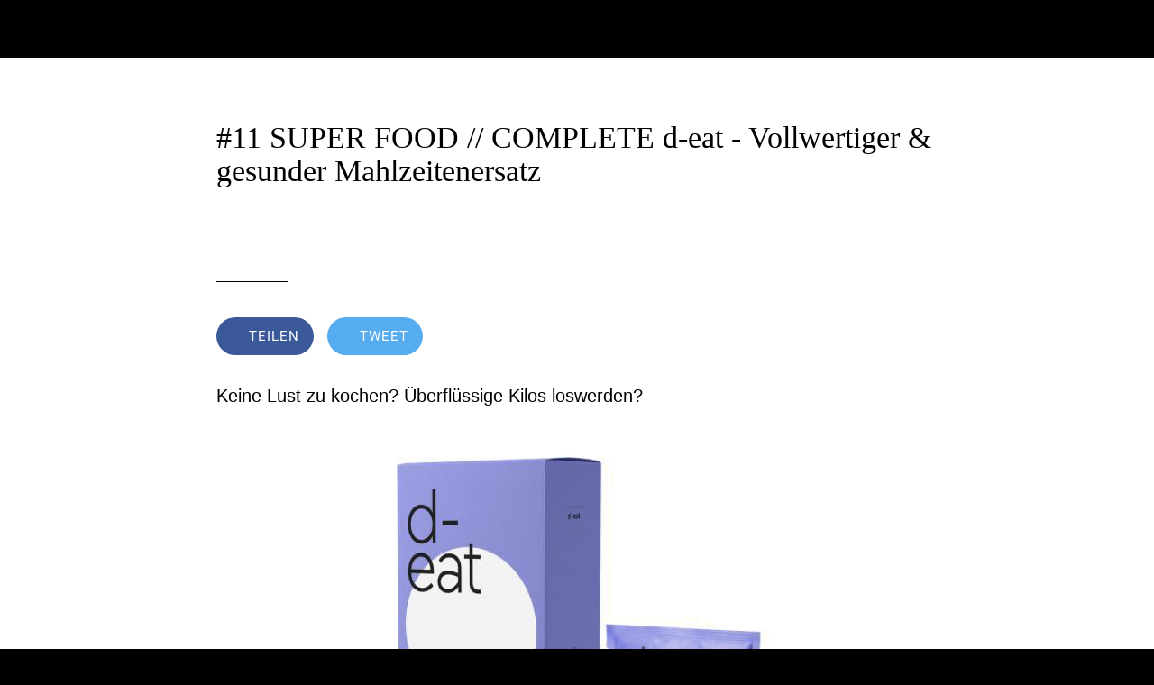

--- FILE ---
content_type: text/html; charset=utf-8
request_url: https://www.xmed.tv/online-shop/c/0/i/47114235/complete-d-eat
body_size: 35537
content:
<!DOCTYPE html><html data-critters-container style="--visible-tabbar-height: 0px; --visible-safe-area-inset-bottom: env(safe-area-inset-bottom); --visible-safe-header-inset-bottom: 0px; --visible-detail-swipe-pager-height: 0px;" lang="de"><head>
    <base href="/">
    <title>#11 SUPER FOOD // COMPLETE d-eat - Vollwertiger &amp; gesunder Mahlzeitenersatz</title>
    <meta http-equiv="X-UA-Compatible" content="IE=edge">
    <meta http-equiv="Content-Type" content="text/html; Charset=UTF-8">
    <meta name="viewport" content="width=device-width, initial-scale=1.0, viewport-fit=cover">
    <meta name="msapplication-tap-highlight" content="no">
    <meta name="apple-mobile-web-app-capable" content="yes">
    <link rel="manifest" href="/front-assets/manifest.json">
    <link rel="preconnect" href="https://back.ww-cdn.com/" crossorigin>
    <link rel="preload" href="/apiv4/getSettings?platform=webapp" crossorigin as="fetch">
    <link rel="preload" href="/apiv3/getLanguage" crossorigin as="fetch">
    <script>window.gb = {storage: {}, user: {}, request: {}};</script>

    <style type="text/css">
        @font-face {font-family: "Roboto";font-display: swap;src: url("https://back.ww-cdn.com/assets/fonts/Roboto-Regular.woff2") format("woff2"), url("https://back.ww-cdn.com/assets/fonts/Roboto-Regular.ttf") format("truetype");}
        @font-face {font-family: "Material Icons";font-style: normal;font-weight: 400;src: url("https://back.ww-cdn.com/assets/fonts/MaterialIcons-Regular.woff2") format("woff2"), url("https://back.ww-cdn.com/assets/fonts/MaterialIcons-Regular.ttf") format("truetype");}
        .material-icons {font-family: 'Material Icons';font-weight: normal;font-style: normal;font-size: 24px;line-height: 1;letter-spacing: normal;text-transform: none;display: inline-block;white-space: nowrap;word-wrap: normal;direction: ltr;-webkit-font-feature-settings: 'liga';-webkit-font-smoothing: antialiased;}
    </style>
<style>html{line-height:1.15;-webkit-text-size-adjust:100%}body{margin:0}html{line-height:1.5;font-family:Roboto,sans-serif;font-weight:400;color:#000000de}@media only screen and (min-width: 0){html{font-size:14px}}@media only screen and (min-width: 1280px){html{font-size:14.5px}}@media only screen and (min-width: 1440px){html{font-size:15px}}html{--mat-option-selected-state-label-text-color:#3f51b5;--mat-option-label-text-color:rgba(0, 0, 0, .87);--mat-option-hover-state-layer-color:rgba(0, 0, 0, .04);--mat-option-focus-state-layer-color:rgba(0, 0, 0, .04);--mat-option-selected-state-layer-color:rgba(0, 0, 0, .04)}html{--mat-optgroup-label-text-color:rgba(0, 0, 0, .87)}html{--mat-option-label-text-font:Roboto, sans-serif;--mat-option-label-text-line-height:24px;--mat-option-label-text-size:16px;--mat-option-label-text-tracking:.03125em;--mat-option-label-text-weight:400}html{--mat-optgroup-label-text-font:Roboto, sans-serif;--mat-optgroup-label-text-line-height:24px;--mat-optgroup-label-text-size:16px;--mat-optgroup-label-text-tracking:.03125em;--mat-optgroup-label-text-weight:400}html{--mat-autocomplete-background-color:white}html{--mdc-checkbox-disabled-selected-icon-color:rgba(0, 0, 0, .38);--mdc-checkbox-disabled-unselected-icon-color:rgba(0, 0, 0, .38);--mdc-checkbox-selected-checkmark-color:#fff;--mdc-checkbox-selected-focus-icon-color:#ff4081;--mdc-checkbox-selected-hover-icon-color:#ff4081;--mdc-checkbox-selected-icon-color:#ff4081;--mdc-checkbox-selected-pressed-icon-color:#ff4081;--mdc-checkbox-unselected-focus-icon-color:#212121;--mdc-checkbox-unselected-hover-icon-color:#212121;--mdc-checkbox-unselected-icon-color:rgba(0, 0, 0, .54);--mdc-checkbox-unselected-pressed-icon-color:rgba(0, 0, 0, .54);--mdc-checkbox-selected-focus-state-layer-color:#ff4081;--mdc-checkbox-selected-hover-state-layer-color:#ff4081;--mdc-checkbox-selected-pressed-state-layer-color:#ff4081;--mdc-checkbox-unselected-focus-state-layer-color:black;--mdc-checkbox-unselected-hover-state-layer-color:black;--mdc-checkbox-unselected-pressed-state-layer-color:black}html{--mdc-checkbox-state-layer-size:40px}html{--mat-datepicker-calendar-date-selected-state-text-color:white;--mat-datepicker-calendar-date-selected-state-background-color:#3f51b5;--mat-datepicker-calendar-date-selected-disabled-state-background-color:rgba(63, 81, 181, .4);--mat-datepicker-calendar-date-today-selected-state-outline-color:white;--mat-datepicker-calendar-date-focus-state-background-color:rgba(63, 81, 181, .3);--mat-datepicker-calendar-date-hover-state-background-color:rgba(63, 81, 181, .3);--mat-datepicker-toggle-active-state-icon-color:#3f51b5;--mat-datepicker-calendar-date-in-range-state-background-color:rgba(63, 81, 181, .2);--mat-datepicker-calendar-date-in-comparison-range-state-background-color:rgba(249, 171, 0, .2);--mat-datepicker-calendar-date-in-overlap-range-state-background-color:#a8dab5;--mat-datepicker-calendar-date-in-overlap-range-selected-state-background-color:#46a35e;--mat-datepicker-toggle-icon-color:rgba(0, 0, 0, .54);--mat-datepicker-calendar-body-label-text-color:rgba(0, 0, 0, .54);--mat-datepicker-calendar-period-button-icon-color:rgba(0, 0, 0, .54);--mat-datepicker-calendar-navigation-button-icon-color:rgba(0, 0, 0, .54);--mat-datepicker-calendar-header-divider-color:rgba(0, 0, 0, .12);--mat-datepicker-calendar-header-text-color:rgba(0, 0, 0, .54);--mat-datepicker-calendar-date-today-outline-color:rgba(0, 0, 0, .38);--mat-datepicker-calendar-date-today-disabled-state-outline-color:rgba(0, 0, 0, .18);--mat-datepicker-calendar-date-text-color:rgba(0, 0, 0, .87);--mat-datepicker-calendar-date-outline-color:transparent;--mat-datepicker-calendar-date-disabled-state-text-color:rgba(0, 0, 0, .38);--mat-datepicker-calendar-date-preview-state-outline-color:rgba(0, 0, 0, .24);--mat-datepicker-range-input-separator-color:rgba(0, 0, 0, .87);--mat-datepicker-range-input-disabled-state-separator-color:rgba(0, 0, 0, .38);--mat-datepicker-range-input-disabled-state-text-color:rgba(0, 0, 0, .38);--mat-datepicker-calendar-container-background-color:white;--mat-datepicker-calendar-container-text-color:rgba(0, 0, 0, .87)}html{--mat-datepicker-calendar-text-font:Roboto, sans-serif;--mat-datepicker-calendar-text-size:13px;--mat-datepicker-calendar-body-label-text-size:14px;--mat-datepicker-calendar-body-label-text-weight:500;--mat-datepicker-calendar-period-button-text-size:14px;--mat-datepicker-calendar-period-button-text-weight:500;--mat-datepicker-calendar-header-text-size:11px;--mat-datepicker-calendar-header-text-weight:400}html{--mdc-filled-text-field-caret-color:#3f51b5;--mdc-filled-text-field-focus-active-indicator-color:#3f51b5;--mdc-filled-text-field-focus-label-text-color:rgba(63, 81, 181, .87);--mdc-filled-text-field-container-color:whitesmoke;--mdc-filled-text-field-disabled-container-color:#fafafa;--mdc-filled-text-field-label-text-color:rgba(0, 0, 0, .6);--mdc-filled-text-field-disabled-label-text-color:rgba(0, 0, 0, .38);--mdc-filled-text-field-input-text-color:rgba(0, 0, 0, .87);--mdc-filled-text-field-disabled-input-text-color:rgba(0, 0, 0, .38);--mdc-filled-text-field-input-text-placeholder-color:rgba(0, 0, 0, .6);--mdc-filled-text-field-error-focus-label-text-color:#f44336;--mdc-filled-text-field-error-label-text-color:#f44336;--mdc-filled-text-field-error-caret-color:#f44336;--mdc-filled-text-field-active-indicator-color:rgba(0, 0, 0, .42);--mdc-filled-text-field-disabled-active-indicator-color:rgba(0, 0, 0, .06);--mdc-filled-text-field-hover-active-indicator-color:rgba(0, 0, 0, .87);--mdc-filled-text-field-error-active-indicator-color:#f44336;--mdc-filled-text-field-error-focus-active-indicator-color:#f44336;--mdc-filled-text-field-error-hover-active-indicator-color:#f44336;--mdc-outlined-text-field-caret-color:#3f51b5;--mdc-outlined-text-field-focus-outline-color:#3f51b5;--mdc-outlined-text-field-focus-label-text-color:rgba(63, 81, 181, .87);--mdc-outlined-text-field-label-text-color:rgba(0, 0, 0, .6);--mdc-outlined-text-field-disabled-label-text-color:rgba(0, 0, 0, .38);--mdc-outlined-text-field-input-text-color:rgba(0, 0, 0, .87);--mdc-outlined-text-field-disabled-input-text-color:rgba(0, 0, 0, .38);--mdc-outlined-text-field-input-text-placeholder-color:rgba(0, 0, 0, .6);--mdc-outlined-text-field-error-caret-color:#f44336;--mdc-outlined-text-field-error-focus-label-text-color:#f44336;--mdc-outlined-text-field-error-label-text-color:#f44336;--mdc-outlined-text-field-outline-color:rgba(0, 0, 0, .38);--mdc-outlined-text-field-disabled-outline-color:rgba(0, 0, 0, .06);--mdc-outlined-text-field-hover-outline-color:rgba(0, 0, 0, .87);--mdc-outlined-text-field-error-focus-outline-color:#f44336;--mdc-outlined-text-field-error-hover-outline-color:#f44336;--mdc-outlined-text-field-error-outline-color:#f44336;--mat-form-field-disabled-input-text-placeholder-color:rgba(0, 0, 0, .38)}html{--mdc-filled-text-field-label-text-font:Roboto, sans-serif;--mdc-filled-text-field-label-text-size:16px;--mdc-filled-text-field-label-text-tracking:.03125em;--mdc-filled-text-field-label-text-weight:400;--mdc-outlined-text-field-label-text-font:Roboto, sans-serif;--mdc-outlined-text-field-label-text-size:16px;--mdc-outlined-text-field-label-text-tracking:.03125em;--mdc-outlined-text-field-label-text-weight:400;--mat-form-field-container-text-font:Roboto, sans-serif;--mat-form-field-container-text-line-height:24px;--mat-form-field-container-text-size:16px;--mat-form-field-container-text-tracking:.03125em;--mat-form-field-container-text-weight:400;--mat-form-field-outlined-label-text-populated-size:16px;--mat-form-field-subscript-text-font:Roboto, sans-serif;--mat-form-field-subscript-text-line-height:20px;--mat-form-field-subscript-text-size:12px;--mat-form-field-subscript-text-tracking:.0333333333em;--mat-form-field-subscript-text-weight:400}html{--mat-grid-list-tile-header-primary-text-size:14px;--mat-grid-list-tile-header-secondary-text-size:12px;--mat-grid-list-tile-footer-primary-text-size:14px;--mat-grid-list-tile-footer-secondary-text-size:12px}html{--mat-menu-item-label-text-color:rgba(0, 0, 0, .87);--mat-menu-item-icon-color:rgba(0, 0, 0, .87);--mat-menu-item-hover-state-layer-color:rgba(0, 0, 0, .04);--mat-menu-item-focus-state-layer-color:rgba(0, 0, 0, .04);--mat-menu-container-color:white}html{--mat-menu-item-label-text-font:Roboto, sans-serif;--mat-menu-item-label-text-size:16px;--mat-menu-item-label-text-tracking:.03125em;--mat-menu-item-label-text-line-height:24px;--mat-menu-item-label-text-weight:400}html{--mat-select-panel-background-color:white;--mat-select-enabled-trigger-text-color:rgba(0, 0, 0, .87);--mat-select-disabled-trigger-text-color:rgba(0, 0, 0, .38);--mat-select-placeholder-text-color:rgba(0, 0, 0, .6);--mat-select-enabled-arrow-color:rgba(0, 0, 0, .54);--mat-select-disabled-arrow-color:rgba(0, 0, 0, .38);--mat-select-focused-arrow-color:rgba(63, 81, 181, .87);--mat-select-invalid-arrow-color:rgba(244, 67, 54, .87)}html{--mat-select-trigger-text-font:Roboto, sans-serif;--mat-select-trigger-text-line-height:24px;--mat-select-trigger-text-size:16px;--mat-select-trigger-text-tracking:.03125em;--mat-select-trigger-text-weight:400}html{--mat-sidenav-container-divider-color:rgba(0, 0, 0, .12);--mat-sidenav-container-background-color:white;--mat-sidenav-container-text-color:rgba(0, 0, 0, .87);--mat-sidenav-content-background-color:#fafafa;--mat-sidenav-content-text-color:rgba(0, 0, 0, .87);--mat-sidenav-scrim-color:rgba(0, 0, 0, .6)}html{--mat-toolbar-container-background-color:whitesmoke;--mat-toolbar-container-text-color:rgba(0, 0, 0, .87)}html{--mat-toolbar-standard-height:64px;--mat-toolbar-mobile-height:56px}html{--mat-toolbar-title-text-font:Roboto, sans-serif;--mat-toolbar-title-text-line-height:32px;--mat-toolbar-title-text-size:20px;--mat-toolbar-title-text-tracking:.0125em;--mat-toolbar-title-text-weight:500}html{--mat-bottom-sheet-container-text-color:rgba(0, 0, 0, .87);--mat-bottom-sheet-container-background-color:white}html{--mat-bottom-sheet-container-text-font:Roboto, sans-serif;--mat-bottom-sheet-container-text-line-height:20px;--mat-bottom-sheet-container-text-size:14px;--mat-bottom-sheet-container-text-tracking:.0178571429em;--mat-bottom-sheet-container-text-weight:400}:root{--gbuigrid-gutter:16px}@media only screen and (orientation: portrait) and (min-width: 600px) and (max-width: 1024px),only screen and (orientation: landscape) and (min-width: 960px) and (max-width: 1279px){:root{--gbuigrid-gutter:20px}}@media only screen and (orientation: portrait) and (min-width: 1025px) and (max-width: 1919px),only screen and (orientation: landscape) and (min-width: 1280px) and (max-width: 1919px){:root{--gbuigrid-gutter:28px}}@media only screen and (min-width: 1920px){:root{--gbuigrid-gutter:28px}}:root{--floating-tabbar-height:81px;--tabbar-height:65px;--miniplayer-height:56px;--categories-pager-height:48px;--categories-pager-height-mobile:24px;--toolbar-down-height:56px;--toolbar-down-height-mobile:48px;--detail-swipe-pager-height:18px;--safe-header-inset-bottom:64px;--safe-area-inset-top:env(safe-area-inset-top);--visible-tabbar-height:0px;--visible-miniplayer-height:0px;--visible-categories-pager-height:0px;--visible-toolbar-down-height:0px;--visible-safe-area-inset-bottom:0px;--visible-detail-swipe-pager-height:0px;--visible-safe-header-inset-bottom:var(--safe-header-inset-bottom);--visible-ad-banner-height:0px;--visible-footer-elements-spacing:0px;--visible-footer-first-slot:0px;--footer-height:calc( var(--visible-tabbar-height) + var(--visible-miniplayer-height) + var(--visible-categories-pager-height) + var(--visible-toolbar-down-height) + env(safe-area-inset-bottom) + var(--visible-detail-swipe-pager-height) + var(--visible-ad-banner-height) + var(--visible-footer-elements-spacing) + var(--visible-footer-first-slot) );--rc-gradient-start-color:rgba(255, 255, 255, 0);--rc-obstrusive-bgcolor:0, 0, 0;--rc-obstrusive-opacity:1;--rc-radius:0;--ps-font-desktop:0px;--ps-font-tablet:0px;--ps-font-mobile:0px}@media only screen and (orientation: portrait) and (max-width: 599px),only screen and (orientation: landscape) and (max-width: 959px){:root{--safe-header-inset-bottom:56px}}:root{--vh:1vh}html,body{height:100vh;width:100vw}html{box-sizing:border-box}*,*:before,*:after{box-sizing:inherit;-webkit-tap-highlight-color:transparent}body{font-family:Roboto,Helvetica,Arial,sans-serif;-webkit-font-smoothing:antialiased;-moz-osx-font-smoothing:grayscale;-ms-overflow-style:-ms-autohiding-scrollbar;overflow-x:hidden}@media only screen and (min-width: 0){body{font-size:15px}}@media only screen and (min-width: 960px){body{font-size:15.5px}}@media only screen and (min-width: 1280px){body{font-size:16px}}*{word-wrap:break-word;touch-action:manipulation}</style><style>html{line-height:1.15;-webkit-text-size-adjust:100%}body{margin:0}h1{font-size:2em;margin:.67em 0}hr{box-sizing:content-box;height:0;overflow:visible}a{background-color:transparent}img{border-style:none}button{font-family:inherit;font-size:100%;line-height:1.15;margin:0}button{overflow:visible}button{text-transform:none}button{-webkit-appearance:button}button::-moz-focus-inner{border-style:none;padding:0}button:-moz-focusring{outline:1px dotted ButtonText}a{text-decoration:none}html{line-height:1.5;font-family:Roboto,sans-serif;font-weight:400;color:#000000de}@media only screen and (min-width: 0){html{font-size:14px}}@media only screen and (min-width: 1280px){html{font-size:14.5px}}@media only screen and (min-width: 1440px){html{font-size:15px}}h1,h2{font-weight:400;line-height:1.1}h2 a{font-weight:inherit}h1{font-size:4.2rem;line-height:110%;margin:2.1rem 0 1.68rem}h2{font-size:3.56rem;line-height:110%;margin:1.78rem 0 1.424rem}i{line-height:inherit}.mat-ripple{overflow:hidden;position:relative}.mat-ripple:not(:empty){transform:translateZ(0)}html{--mat-option-selected-state-label-text-color:#3f51b5;--mat-option-label-text-color:rgba(0, 0, 0, .87);--mat-option-hover-state-layer-color:rgba(0, 0, 0, .04);--mat-option-focus-state-layer-color:rgba(0, 0, 0, .04);--mat-option-selected-state-layer-color:rgba(0, 0, 0, .04)}html{--mat-optgroup-label-text-color:rgba(0, 0, 0, .87)}html{--mat-option-label-text-font:Roboto, sans-serif;--mat-option-label-text-line-height:24px;--mat-option-label-text-size:16px;--mat-option-label-text-tracking:.03125em;--mat-option-label-text-weight:400}html{--mat-optgroup-label-text-font:Roboto, sans-serif;--mat-optgroup-label-text-line-height:24px;--mat-optgroup-label-text-size:16px;--mat-optgroup-label-text-tracking:.03125em;--mat-optgroup-label-text-weight:400}html{--mat-autocomplete-background-color:white}html{--mdc-checkbox-disabled-selected-icon-color:rgba(0, 0, 0, .38);--mdc-checkbox-disabled-unselected-icon-color:rgba(0, 0, 0, .38);--mdc-checkbox-selected-checkmark-color:#fff;--mdc-checkbox-selected-focus-icon-color:#ff4081;--mdc-checkbox-selected-hover-icon-color:#ff4081;--mdc-checkbox-selected-icon-color:#ff4081;--mdc-checkbox-selected-pressed-icon-color:#ff4081;--mdc-checkbox-unselected-focus-icon-color:#212121;--mdc-checkbox-unselected-hover-icon-color:#212121;--mdc-checkbox-unselected-icon-color:rgba(0, 0, 0, .54);--mdc-checkbox-unselected-pressed-icon-color:rgba(0, 0, 0, .54);--mdc-checkbox-selected-focus-state-layer-color:#ff4081;--mdc-checkbox-selected-hover-state-layer-color:#ff4081;--mdc-checkbox-selected-pressed-state-layer-color:#ff4081;--mdc-checkbox-unselected-focus-state-layer-color:black;--mdc-checkbox-unselected-hover-state-layer-color:black;--mdc-checkbox-unselected-pressed-state-layer-color:black}html{--mdc-checkbox-state-layer-size:40px}html{--mat-datepicker-calendar-date-selected-state-text-color:white;--mat-datepicker-calendar-date-selected-state-background-color:#3f51b5;--mat-datepicker-calendar-date-selected-disabled-state-background-color:rgba(63, 81, 181, .4);--mat-datepicker-calendar-date-today-selected-state-outline-color:white;--mat-datepicker-calendar-date-focus-state-background-color:rgba(63, 81, 181, .3);--mat-datepicker-calendar-date-hover-state-background-color:rgba(63, 81, 181, .3);--mat-datepicker-toggle-active-state-icon-color:#3f51b5;--mat-datepicker-calendar-date-in-range-state-background-color:rgba(63, 81, 181, .2);--mat-datepicker-calendar-date-in-comparison-range-state-background-color:rgba(249, 171, 0, .2);--mat-datepicker-calendar-date-in-overlap-range-state-background-color:#a8dab5;--mat-datepicker-calendar-date-in-overlap-range-selected-state-background-color:#46a35e;--mat-datepicker-toggle-icon-color:rgba(0, 0, 0, .54);--mat-datepicker-calendar-body-label-text-color:rgba(0, 0, 0, .54);--mat-datepicker-calendar-period-button-icon-color:rgba(0, 0, 0, .54);--mat-datepicker-calendar-navigation-button-icon-color:rgba(0, 0, 0, .54);--mat-datepicker-calendar-header-divider-color:rgba(0, 0, 0, .12);--mat-datepicker-calendar-header-text-color:rgba(0, 0, 0, .54);--mat-datepicker-calendar-date-today-outline-color:rgba(0, 0, 0, .38);--mat-datepicker-calendar-date-today-disabled-state-outline-color:rgba(0, 0, 0, .18);--mat-datepicker-calendar-date-text-color:rgba(0, 0, 0, .87);--mat-datepicker-calendar-date-outline-color:transparent;--mat-datepicker-calendar-date-disabled-state-text-color:rgba(0, 0, 0, .38);--mat-datepicker-calendar-date-preview-state-outline-color:rgba(0, 0, 0, .24);--mat-datepicker-range-input-separator-color:rgba(0, 0, 0, .87);--mat-datepicker-range-input-disabled-state-separator-color:rgba(0, 0, 0, .38);--mat-datepicker-range-input-disabled-state-text-color:rgba(0, 0, 0, .38);--mat-datepicker-calendar-container-background-color:white;--mat-datepicker-calendar-container-text-color:rgba(0, 0, 0, .87)}html{--mat-datepicker-calendar-text-font:Roboto, sans-serif;--mat-datepicker-calendar-text-size:13px;--mat-datepicker-calendar-body-label-text-size:14px;--mat-datepicker-calendar-body-label-text-weight:500;--mat-datepicker-calendar-period-button-text-size:14px;--mat-datepicker-calendar-period-button-text-weight:500;--mat-datepicker-calendar-header-text-size:11px;--mat-datepicker-calendar-header-text-weight:400}html{--mdc-filled-text-field-caret-color:#3f51b5;--mdc-filled-text-field-focus-active-indicator-color:#3f51b5;--mdc-filled-text-field-focus-label-text-color:rgba(63, 81, 181, .87);--mdc-filled-text-field-container-color:whitesmoke;--mdc-filled-text-field-disabled-container-color:#fafafa;--mdc-filled-text-field-label-text-color:rgba(0, 0, 0, .6);--mdc-filled-text-field-disabled-label-text-color:rgba(0, 0, 0, .38);--mdc-filled-text-field-input-text-color:rgba(0, 0, 0, .87);--mdc-filled-text-field-disabled-input-text-color:rgba(0, 0, 0, .38);--mdc-filled-text-field-input-text-placeholder-color:rgba(0, 0, 0, .6);--mdc-filled-text-field-error-focus-label-text-color:#f44336;--mdc-filled-text-field-error-label-text-color:#f44336;--mdc-filled-text-field-error-caret-color:#f44336;--mdc-filled-text-field-active-indicator-color:rgba(0, 0, 0, .42);--mdc-filled-text-field-disabled-active-indicator-color:rgba(0, 0, 0, .06);--mdc-filled-text-field-hover-active-indicator-color:rgba(0, 0, 0, .87);--mdc-filled-text-field-error-active-indicator-color:#f44336;--mdc-filled-text-field-error-focus-active-indicator-color:#f44336;--mdc-filled-text-field-error-hover-active-indicator-color:#f44336;--mdc-outlined-text-field-caret-color:#3f51b5;--mdc-outlined-text-field-focus-outline-color:#3f51b5;--mdc-outlined-text-field-focus-label-text-color:rgba(63, 81, 181, .87);--mdc-outlined-text-field-label-text-color:rgba(0, 0, 0, .6);--mdc-outlined-text-field-disabled-label-text-color:rgba(0, 0, 0, .38);--mdc-outlined-text-field-input-text-color:rgba(0, 0, 0, .87);--mdc-outlined-text-field-disabled-input-text-color:rgba(0, 0, 0, .38);--mdc-outlined-text-field-input-text-placeholder-color:rgba(0, 0, 0, .6);--mdc-outlined-text-field-error-caret-color:#f44336;--mdc-outlined-text-field-error-focus-label-text-color:#f44336;--mdc-outlined-text-field-error-label-text-color:#f44336;--mdc-outlined-text-field-outline-color:rgba(0, 0, 0, .38);--mdc-outlined-text-field-disabled-outline-color:rgba(0, 0, 0, .06);--mdc-outlined-text-field-hover-outline-color:rgba(0, 0, 0, .87);--mdc-outlined-text-field-error-focus-outline-color:#f44336;--mdc-outlined-text-field-error-hover-outline-color:#f44336;--mdc-outlined-text-field-error-outline-color:#f44336;--mat-form-field-disabled-input-text-placeholder-color:rgba(0, 0, 0, .38)}html{--mdc-filled-text-field-label-text-font:Roboto, sans-serif;--mdc-filled-text-field-label-text-size:16px;--mdc-filled-text-field-label-text-tracking:.03125em;--mdc-filled-text-field-label-text-weight:400;--mdc-outlined-text-field-label-text-font:Roboto, sans-serif;--mdc-outlined-text-field-label-text-size:16px;--mdc-outlined-text-field-label-text-tracking:.03125em;--mdc-outlined-text-field-label-text-weight:400;--mat-form-field-container-text-font:Roboto, sans-serif;--mat-form-field-container-text-line-height:24px;--mat-form-field-container-text-size:16px;--mat-form-field-container-text-tracking:.03125em;--mat-form-field-container-text-weight:400;--mat-form-field-outlined-label-text-populated-size:16px;--mat-form-field-subscript-text-font:Roboto, sans-serif;--mat-form-field-subscript-text-line-height:20px;--mat-form-field-subscript-text-size:12px;--mat-form-field-subscript-text-tracking:.0333333333em;--mat-form-field-subscript-text-weight:400}html{--mat-grid-list-tile-header-primary-text-size:14px;--mat-grid-list-tile-header-secondary-text-size:12px;--mat-grid-list-tile-footer-primary-text-size:14px;--mat-grid-list-tile-footer-secondary-text-size:12px}html{--mat-menu-item-label-text-color:rgba(0, 0, 0, .87);--mat-menu-item-icon-color:rgba(0, 0, 0, .87);--mat-menu-item-hover-state-layer-color:rgba(0, 0, 0, .04);--mat-menu-item-focus-state-layer-color:rgba(0, 0, 0, .04);--mat-menu-container-color:white}html{--mat-menu-item-label-text-font:Roboto, sans-serif;--mat-menu-item-label-text-size:16px;--mat-menu-item-label-text-tracking:.03125em;--mat-menu-item-label-text-line-height:24px;--mat-menu-item-label-text-weight:400}html{--mat-select-panel-background-color:white;--mat-select-enabled-trigger-text-color:rgba(0, 0, 0, .87);--mat-select-disabled-trigger-text-color:rgba(0, 0, 0, .38);--mat-select-placeholder-text-color:rgba(0, 0, 0, .6);--mat-select-enabled-arrow-color:rgba(0, 0, 0, .54);--mat-select-disabled-arrow-color:rgba(0, 0, 0, .38);--mat-select-focused-arrow-color:rgba(63, 81, 181, .87);--mat-select-invalid-arrow-color:rgba(244, 67, 54, .87)}html{--mat-select-trigger-text-font:Roboto, sans-serif;--mat-select-trigger-text-line-height:24px;--mat-select-trigger-text-size:16px;--mat-select-trigger-text-tracking:.03125em;--mat-select-trigger-text-weight:400}html{--mat-sidenav-container-divider-color:rgba(0, 0, 0, .12);--mat-sidenav-container-background-color:white;--mat-sidenav-container-text-color:rgba(0, 0, 0, .87);--mat-sidenav-content-background-color:#fafafa;--mat-sidenav-content-text-color:rgba(0, 0, 0, .87);--mat-sidenav-scrim-color:rgba(0, 0, 0, .6)}html{--mat-toolbar-container-background-color:whitesmoke;--mat-toolbar-container-text-color:rgba(0, 0, 0, .87)}html{--mat-toolbar-standard-height:64px;--mat-toolbar-mobile-height:56px}html{--mat-toolbar-title-text-font:Roboto, sans-serif;--mat-toolbar-title-text-line-height:32px;--mat-toolbar-title-text-size:20px;--mat-toolbar-title-text-tracking:.0125em;--mat-toolbar-title-text-weight:500}html{--mat-bottom-sheet-container-text-color:rgba(0, 0, 0, .87);--mat-bottom-sheet-container-background-color:white}html{--mat-bottom-sheet-container-text-font:Roboto, sans-serif;--mat-bottom-sheet-container-text-line-height:20px;--mat-bottom-sheet-container-text-size:14px;--mat-bottom-sheet-container-text-tracking:.0178571429em;--mat-bottom-sheet-container-text-weight:400}.gbui-icon{background-repeat:no-repeat;background-size:contain;background-position:center center;font-size:24px;width:inherit;height:inherit;display:inline-block;color:inherit;line-height:1}.gbui-icon-button{padding:0;border:none;background-color:initial;cursor:pointer;color:inherit}:root{--gbuigrid-gutter:16px}@media only screen and (orientation: portrait) and (min-width: 600px) and (max-width: 1024px),only screen and (orientation: landscape) and (min-width: 960px) and (max-width: 1279px){:root{--gbuigrid-gutter:20px}}@media only screen and (orientation: portrait) and (min-width: 1025px) and (max-width: 1919px),only screen and (orientation: landscape) and (min-width: 1280px) and (max-width: 1919px){:root{--gbuigrid-gutter:28px}}@media only screen and (min-width: 1920px){:root{--gbuigrid-gutter:28px}}.cdk-visually-hidden{border:0;clip:rect(0 0 0 0);height:1px;margin:-1px;overflow:hidden;padding:0;position:absolute;width:1px;white-space:nowrap;outline:0;-webkit-appearance:none;-moz-appearance:none;left:0}[gbIcon]{background:transparent center center no-repeat;background-size:cover;border:none;line-height:1}:root{--floating-tabbar-height:81px;--tabbar-height:65px;--miniplayer-height:56px;--categories-pager-height:48px;--categories-pager-height-mobile:24px;--toolbar-down-height:56px;--toolbar-down-height-mobile:48px;--detail-swipe-pager-height:18px;--safe-header-inset-bottom:64px;--safe-area-inset-top:env(safe-area-inset-top);--visible-tabbar-height:0px;--visible-miniplayer-height:0px;--visible-categories-pager-height:0px;--visible-toolbar-down-height:0px;--visible-safe-area-inset-bottom:0px;--visible-detail-swipe-pager-height:0px;--visible-safe-header-inset-bottom:var(--safe-header-inset-bottom);--visible-ad-banner-height:0px;--visible-footer-elements-spacing:0px;--visible-footer-first-slot:0px;--footer-height:calc( var(--visible-tabbar-height) + var(--visible-miniplayer-height) + var(--visible-categories-pager-height) + var(--visible-toolbar-down-height) + env(safe-area-inset-bottom) + var(--visible-detail-swipe-pager-height) + var(--visible-ad-banner-height) + var(--visible-footer-elements-spacing) + var(--visible-footer-first-slot) );--rc-gradient-start-color:rgba(255, 255, 255, 0);--rc-obstrusive-bgcolor:0, 0, 0;--rc-obstrusive-opacity:1;--rc-radius:0;--ps-font-desktop:0px;--ps-font-tablet:0px;--ps-font-mobile:0px}@media only screen and (orientation: portrait) and (max-width: 599px),only screen and (orientation: landscape) and (max-width: 959px){:root{--safe-header-inset-bottom:56px}}:root{--vh:1vh}html,body{height:100vh;width:100vw}html{box-sizing:border-box}*,*:before,*:after{box-sizing:inherit;-webkit-tap-highlight-color:transparent}body{font-family:Roboto,Helvetica,Arial,sans-serif;-webkit-font-smoothing:antialiased;-moz-osx-font-smoothing:grayscale;-ms-overflow-style:-ms-autohiding-scrollbar;overflow-x:hidden}@media only screen and (min-width: 0){body{font-size:15px}}@media only screen and (min-width: 960px){body{font-size:15.5px}}@media only screen and (min-width: 1280px){body{font-size:16px}}*{word-wrap:break-word;touch-action:manipulation}hr.sep{height:0;border:0;border-top-width:1px;display:block;margin:20px 0;width:80px}ul{margin:0}ul:not(.browser-default){padding-left:0;padding-right:0;list-style-type:none}ul:not(.browser-default) li{list-style-type:none}img{max-width:100%}.clear{clear:both}.boxed{width:100%;margin:auto;min-width:1000px}@media only screen and (orientation: portrait) and (max-width: 1024px),only screen and (orientation: landscape) and (max-width: 1279px){.boxed{min-width:initial}}.mat-drawer-container{background-color:initial}[gbIcon].svg>svg,[gbIcon].svg>svg *{fill:unset!important;width:inherit!important;height:inherit!important}.gbiconv1,.gbiconv2{line-height:110%!important}</style><link rel="stylesheet" href="https://back.ww-cdn.com/superstatic/front-res/1543729/front-css/styles.2129fad06bb9c8dc.css" media="print" onload="this.media='all'"><noscript><link rel="stylesheet" href="front-css/styles.2129fad06bb9c8dc.css"></noscript><style ng-app-id="gb-app">[_nghost-gb-app-c3262303171]{display:flex;flex:1 0 auto;height:100%;flex-direction:column}.shell-container[_ngcontent-gb-app-c3262303171]{display:flex;flex-direction:column;flex:1 0 auto;width:100%}.shell-loader[_ngcontent-gb-app-c3262303171]{position:relative;margin:auto;height:30px;width:205px}.shell-loader-bullet[_ngcontent-gb-app-c3262303171]{position:absolute;top:0;width:30px;height:30px;border-radius:15px;transform:scale(.3);animation-name:_ngcontent-gb-app-c3262303171_shell-bullet;animation-direction:normal;animation-iteration-count:infinite;animation-duration:1.2s}.shell-loader-bullet-0[_ngcontent-gb-app-c3262303171]{left:0;animation-delay:0ms}.shell-loader-bullet-1[_ngcontent-gb-app-c3262303171]{left:35px;animation-delay:.2s}.shell-loader-bullet-2[_ngcontent-gb-app-c3262303171]{left:70px;animation-delay:.4s}.shell-loader-bullet-3[_ngcontent-gb-app-c3262303171]{left:105px;animation-delay:.6s}.shell-loader-bullet-4[_ngcontent-gb-app-c3262303171]{left:140px;animation-delay:.8s}.shell-loader-bullet-5[_ngcontent-gb-app-c3262303171]{left:175px;animation-delay:1s}@keyframes _ngcontent-gb-app-c3262303171_shell-bullet{0%{transform:scale(1)}to{transform:scale(.3);background-color:transparent}}</style><style ng-app-id="gb-app">[_nghost-gb-app-c3397550978]{display:flex;flex-direction:column;min-height:100%;padding-bottom:var(--footer-height)}.content[_ngcontent-gb-app-c3397550978]{flex:1 0 auto;position:relative;display:flex;flex-direction:column;z-index:0}gb-categories.bottom[_ngcontent-gb-app-c3397550978]{position:fixed;bottom:calc(var(--footer-height) - var(--visible-categories-pager-height));width:100%;z-index:1050}.pager-space[_ngcontent-gb-app-c3397550978]{display:block;height:48px;flex-shrink:0}@media only screen and (orientation: portrait) and (max-width: 1024px),only screen and (orientation: landscape) and (max-width: 1279px){.pager-space[_ngcontent-gb-app-c3397550978]{height:24px}}</style><style ng-app-id="gb-app">[_nghost-gb-app-c3594589670]{display:flex;justify-content:center;align-items:center;flex:1;height:100%;overflow:hidden}.align-left[_nghost-gb-app-c3594589670]{justify-content:flex-start}.align-left[_nghost-gb-app-c3594589670]   h1[_ngcontent-gb-app-c3594589670], .align-left[_nghost-gb-app-c3594589670] > a[_ngcontent-gb-app-c3594589670]{width:100%}.item-title-displayed[_nghost-gb-app-c3594589670]{justify-content:flex-start}.item-title-displayed[_nghost-gb-app-c3594589670]   .title-content[_ngcontent-gb-app-c3594589670]{width:100%;display:flex;flex-direction:column;justify-content:center}.item-title-displayed[_nghost-gb-app-c3594589670]   .title-text[_ngcontent-gb-app-c3594589670]{font-size:20px!important}.navbar.small[_nghost-gb-app-c3594589670] -no-combinator[_nghost-gb-app-c3594589670]:not(.item-title-displayed):not(.align-left)   .wrapper[_ngcontent-gb-app-c3594589670], .navbar.small   [_nghost-gb-app-c3594589670]:not(.item-title-displayed):not(.align-left)   .wrapper[_ngcontent-gb-app-c3594589670], .navbar.resizing.ready[_nghost-gb-app-c3594589670]:not(.item-title-displayed):not(.align-left)   .wrapper[_ngcontent-gb-app-c3594589670], .navbar.resizing.ready   [_nghost-gb-app-c3594589670]:not(.item-title-displayed):not(.align-left)   .wrapper[_ngcontent-gb-app-c3594589670]{justify-content:center}.navbar.small[_nghost-gb-app-c3594589670] -no-combinator[_nghost-gb-app-c3594589670]:not(.item-title-displayed):not(.align-left).shrink-2, .navbar.small   [_nghost-gb-app-c3594589670]:not(.item-title-displayed):not(.align-left).shrink-2, .navbar.resizing.ready[_nghost-gb-app-c3594589670]:not(.item-title-displayed):not(.align-left).shrink-2, .navbar.resizing.ready   [_nghost-gb-app-c3594589670]:not(.item-title-displayed):not(.align-left).shrink-2, .navbar.small[_nghost-gb-app-c3594589670] -no-combinator[_nghost-gb-app-c3594589670]:not(.item-title-displayed):not(.align-left).shrink-1, .navbar.small   [_nghost-gb-app-c3594589670]:not(.item-title-displayed):not(.align-left).shrink-1, .navbar.resizing.ready[_nghost-gb-app-c3594589670]:not(.item-title-displayed):not(.align-left).shrink-1, .navbar.resizing.ready   [_nghost-gb-app-c3594589670]:not(.item-title-displayed):not(.align-left).shrink-1{position:absolute;width:100%;height:calc(100% - 8px);top:4px;left:0}.navbar.small[_nghost-gb-app-c3594589670] -no-combinator[_nghost-gb-app-c3594589670]:not(.item-title-displayed):not(.align-left).shrink-2   .wrapper[_ngcontent-gb-app-c3594589670], .navbar.small   [_nghost-gb-app-c3594589670]:not(.item-title-displayed):not(.align-left).shrink-2   .wrapper[_ngcontent-gb-app-c3594589670], .navbar.resizing.ready[_nghost-gb-app-c3594589670]:not(.item-title-displayed):not(.align-left).shrink-2   .wrapper[_ngcontent-gb-app-c3594589670], .navbar.resizing.ready   [_nghost-gb-app-c3594589670]:not(.item-title-displayed):not(.align-left).shrink-2   .wrapper[_ngcontent-gb-app-c3594589670]{max-width:calc(100% - 208px)}.navbar.small[_nghost-gb-app-c3594589670] -no-combinator[_nghost-gb-app-c3594589670]:not(.item-title-displayed):not(.align-left).shrink-1   .wrapper[_ngcontent-gb-app-c3594589670], .navbar.small   [_nghost-gb-app-c3594589670]:not(.item-title-displayed):not(.align-left).shrink-1   .wrapper[_ngcontent-gb-app-c3594589670], .navbar.resizing.ready[_nghost-gb-app-c3594589670]:not(.item-title-displayed):not(.align-left).shrink-1   .wrapper[_ngcontent-gb-app-c3594589670], .navbar.resizing.ready   [_nghost-gb-app-c3594589670]:not(.item-title-displayed):not(.align-left).shrink-1   .wrapper[_ngcontent-gb-app-c3594589670]{max-width:calc(100% - 104px)}.wrapper[_ngcontent-gb-app-c3594589670]{max-width:100%}.navbar.small[_nghost-gb-app-c3594589670]   .wrapper[_ngcontent-gb-app-c3594589670], .navbar.small   [_nghost-gb-app-c3594589670]   .wrapper[_ngcontent-gb-app-c3594589670]{height:100%}h1[_ngcontent-gb-app-c3594589670]{margin:0;height:100%;line-height:initial}.title-text[_ngcontent-gb-app-c3594589670]{white-space:nowrap;overflow:hidden;width:100%;display:inline-block;text-overflow:ellipsis}[_nghost-gb-app-c3594589670]:not(.align-left)   .title-text[_ngcontent-gb-app-c3594589670]{text-align:center}.title-text-container[_ngcontent-gb-app-c3594589670]{display:flex;width:100%;height:100%;align-items:center;justify-content:center}.title-content[_ngcontent-gb-app-c3594589670]{display:flex;flex-direction:column;justify-content:center;height:100%}img[_ngcontent-gb-app-c3594589670]{max-height:100%;display:none}img.loaded[_ngcontent-gb-app-c3594589670]{display:block}.desc-text[_ngcontent-gb-app-c3594589670]{margin-top:16px;display:block;line-height:normal;transform-origin:left top;will-change:transform,opacity}[_nghost-gb-app-c3594589670]:not(.align-left)   .desc-text[_ngcontent-gb-app-c3594589670]{text-align:center}.title-element[_ngcontent-gb-app-c3594589670]{will-change:transform,max-width,font-size;transform-origin:left top;vertical-align:middle}.navbar.medium[_nghost-gb-app-c3594589670]   .title-content[_ngcontent-gb-app-c3594589670], .navbar.medium   [_nghost-gb-app-c3594589670]   .title-content[_ngcontent-gb-app-c3594589670], .navbar.medium[_nghost-gb-app-c3594589670]   img[_ngcontent-gb-app-c3594589670], .navbar.medium   [_nghost-gb-app-c3594589670]   img[_ngcontent-gb-app-c3594589670]{max-height:calc(19vh - 72px)}.navbar.big[_nghost-gb-app-c3594589670]   .title-content[_ngcontent-gb-app-c3594589670], .navbar.big   [_nghost-gb-app-c3594589670]   .title-content[_ngcontent-gb-app-c3594589670], .navbar.big[_nghost-gb-app-c3594589670]   img[_ngcontent-gb-app-c3594589670], .navbar.big   [_nghost-gb-app-c3594589670]   img[_ngcontent-gb-app-c3594589670]{max-height:calc(max(238px,38vh) - 72px)}@media only screen and (orientation: portrait) and (min-width: 600px) and (max-width: 1024px) and (orientation: portrait),only screen and (orientation: landscape) and (min-width: 960px) and (max-width: 1279px) and (orientation: portrait){[_nghost-gb-app-c3594589670]:not(.item-title-displayed)   .wrapper[_ngcontent-gb-app-c3594589670]{max-width:50vw!important}}@media only screen and (orientation: portrait) and (min-width: 600px) and (max-width: 1024px) and (orientation: landscape),only screen and (orientation: landscape) and (min-width: 960px) and (max-width: 1279px) and (orientation: landscape){[_nghost-gb-app-c3594589670]:not(.item-title-displayed)   .wrapper[_ngcontent-gb-app-c3594589670]{max-width:40vw!important}}@media only screen and (orientation: portrait) and (min-width: 600px) and (max-width: 1024px) and (orientation: portrait),only screen and (orientation: landscape) and (min-width: 960px) and (max-width: 1279px) and (orientation: portrait){.navbar.medium[_nghost-gb-app-c3594589670]   img[_ngcontent-gb-app-c3594589670], .navbar.medium   [_nghost-gb-app-c3594589670]   img[_ngcontent-gb-app-c3594589670], .navbar.medium[_nghost-gb-app-c3594589670]   .title-text[_ngcontent-gb-app-c3594589670], .navbar.medium   [_nghost-gb-app-c3594589670]   .title-text[_ngcontent-gb-app-c3594589670]{max-height:calc(19vh - 124px)}}@media only screen and (orientation: portrait) and (min-width: 600px) and (max-width: 1024px) and (orientation: landscape),only screen and (orientation: landscape) and (min-width: 960px) and (max-width: 1279px) and (orientation: landscape){.navbar.medium[_nghost-gb-app-c3594589670]   img[_ngcontent-gb-app-c3594589670], .navbar.medium   [_nghost-gb-app-c3594589670]   img[_ngcontent-gb-app-c3594589670], .navbar.medium[_nghost-gb-app-c3594589670]   .title-text[_ngcontent-gb-app-c3594589670], .navbar.medium   [_nghost-gb-app-c3594589670]   .title-text[_ngcontent-gb-app-c3594589670]{max-height:calc(19vh - 84px)}}@media only screen and (orientation: portrait) and (min-width: 600px) and (max-width: 1024px) and (orientation: portrait),only screen and (orientation: landscape) and (min-width: 960px) and (max-width: 1279px) and (orientation: portrait){.navbar.big[_nghost-gb-app-c3594589670]:not(.item-title-displayed)   .wrapper[_ngcontent-gb-app-c3594589670], .navbar.big   [_nghost-gb-app-c3594589670]:not(.item-title-displayed)   .wrapper[_ngcontent-gb-app-c3594589670]{max-width:75vw!important}.navbar.big[_nghost-gb-app-c3594589670]   .title-content[_ngcontent-gb-app-c3594589670], .navbar.big   [_nghost-gb-app-c3594589670]   .title-content[_ngcontent-gb-app-c3594589670], .navbar.big[_nghost-gb-app-c3594589670]   img[_ngcontent-gb-app-c3594589670], .navbar.big   [_nghost-gb-app-c3594589670]   img[_ngcontent-gb-app-c3594589670]{max-height:calc(max(388px,38vh) - 204px)}}@media only screen and (orientation: portrait) and (min-width: 600px) and (max-width: 1024px) and (orientation: landscape),only screen and (orientation: landscape) and (min-width: 960px) and (max-width: 1279px) and (orientation: landscape){.navbar.big[_nghost-gb-app-c3594589670]:not(.item-title-displayed)   .wrapper[_ngcontent-gb-app-c3594589670], .navbar.big   [_nghost-gb-app-c3594589670]:not(.item-title-displayed)   .wrapper[_ngcontent-gb-app-c3594589670]{max-width:60vw!important}.navbar.big[_nghost-gb-app-c3594589670]   .title-content[_ngcontent-gb-app-c3594589670], .navbar.big   [_nghost-gb-app-c3594589670]   .title-content[_ngcontent-gb-app-c3594589670], .navbar.big[_nghost-gb-app-c3594589670]   img[_ngcontent-gb-app-c3594589670], .navbar.big   [_nghost-gb-app-c3594589670]   img[_ngcontent-gb-app-c3594589670]{max-height:calc(max(288px,38vh) - 124px)}}@media only screen and (orientation: portrait) and (min-width: 600px) and (max-width: 1024px),only screen and (orientation: landscape) and (min-width: 960px) and (max-width: 1279px){.desc-text[_ngcontent-gb-app-c3594589670]{margin-top:20px}}@media only screen and (orientation: portrait) and (min-width: 1025px),only screen and (orientation: landscape) and (min-width: 1280px){[_nghost-gb-app-c3594589670]:not(.item-title-displayed)   .wrapper[_ngcontent-gb-app-c3594589670]{max-width:calc(33.3333333333vw)!important}.navbar.medium[_nghost-gb-app-c3594589670]   .title-content[_ngcontent-gb-app-c3594589670], .navbar.medium   [_nghost-gb-app-c3594589670]   .title-content[_ngcontent-gb-app-c3594589670], .navbar.medium[_nghost-gb-app-c3594589670]   img[_ngcontent-gb-app-c3594589670], .navbar.medium   [_nghost-gb-app-c3594589670]   img[_ngcontent-gb-app-c3594589670]{max-height:calc(19vh - 84px)}.navbar.big[_nghost-gb-app-c3594589670]:not(.item-title-displayed)   .wrapper[_ngcontent-gb-app-c3594589670], .navbar.big   [_nghost-gb-app-c3594589670]:not(.item-title-displayed)   .wrapper[_ngcontent-gb-app-c3594589670]{max-width:50vw!important}.navbar.big[_nghost-gb-app-c3594589670]   .title-content[_ngcontent-gb-app-c3594589670], .navbar.big   [_nghost-gb-app-c3594589670]   .title-content[_ngcontent-gb-app-c3594589670], .navbar.big[_nghost-gb-app-c3594589670]   img[_ngcontent-gb-app-c3594589670], .navbar.big   [_nghost-gb-app-c3594589670]   img[_ngcontent-gb-app-c3594589670]{max-height:calc(max(342px,38vh) - 124px)}.desc-text[_ngcontent-gb-app-c3594589670]{margin-top:20px}}@media only screen and (min-width: 1440px){.navbar.medium[_nghost-gb-app-c3594589670]   .title-content[_ngcontent-gb-app-c3594589670], .navbar.medium   [_nghost-gb-app-c3594589670]   .title-content[_ngcontent-gb-app-c3594589670], .navbar.medium[_nghost-gb-app-c3594589670]   img[_ngcontent-gb-app-c3594589670], .navbar.medium   [_nghost-gb-app-c3594589670]   img[_ngcontent-gb-app-c3594589670]{max-height:calc(19vh - 100px)}.navbar.big[_nghost-gb-app-c3594589670]   .title-content[_ngcontent-gb-app-c3594589670], .navbar.big   [_nghost-gb-app-c3594589670]   .title-content[_ngcontent-gb-app-c3594589670], .navbar.big[_nghost-gb-app-c3594589670]   img[_ngcontent-gb-app-c3594589670], .navbar.big   [_nghost-gb-app-c3594589670]   img[_ngcontent-gb-app-c3594589670]{max-height:calc(max(410px,38vh) - 156px)}.desc-text[_ngcontent-gb-app-c3594589670]{margin-top:28px}}</style><style ng-app-id="gb-app">[_nghost-gb-app-c4265148615]{display:block}</style><style ng-app-id="gb-app">[_nghost-gb-app-c1009158467]{display:block;width:100%;z-index:1040}.fixed[_nghost-gb-app-c1009158467]   .navigation-elements[_ngcontent-gb-app-c1009158467]{position:fixed;width:100%}.abs[_nghost-gb-app-c1009158467]{position:absolute}</style><style>[_nghost-gb-app-c2837000240]{inset:0;z-index:0;pointer-events:none;position:absolute;transform:translateZ(0)}.fixed[_nghost-gb-app-c2837000240]{position:fixed}.fixed[_nghost-gb-app-c2837000240]   .bg-landscape[_ngcontent-gb-app-c2837000240], .fixed[_nghost-gb-app-c2837000240]   .bg-portrait[_ngcontent-gb-app-c2837000240], .fixed[_nghost-gb-app-c2837000240]   .bg-mobile[_ngcontent-gb-app-c2837000240]{position:fixed}.bg-landscape[_ngcontent-gb-app-c2837000240], .bg-portrait[_ngcontent-gb-app-c2837000240], .bg-mobile[_ngcontent-gb-app-c2837000240]{background:transparent center center no-repeat;background-size:cover;inset:0;position:absolute;transform:translateZ(0)}.bg-landscape-img[_ngcontent-gb-app-c2837000240], .bg-portrait-img[_ngcontent-gb-app-c2837000240]{object-fit:cover;inset:0;height:100%;width:100%;position:absolute;transform:translateZ(0)}@media only screen and (orientation: portrait) and (min-width: 1025px),only screen and (orientation: landscape) and (min-width: 1280px){.bg-mobile[_ngcontent-gb-app-c2837000240]{visibility:hidden}}@media only screen and (orientation: portrait) and (min-width: 1025px) and (orientation: landscape),only screen and (orientation: landscape) and (min-width: 1280px) and (orientation: landscape){.bg-portrait[_ngcontent-gb-app-c2837000240], .bg-portrait-img[_ngcontent-gb-app-c2837000240]{visibility:hidden}}@media only screen and (orientation: portrait) and (min-width: 1025px) and (orientation: portrait),only screen and (orientation: landscape) and (min-width: 1280px) and (orientation: portrait){.bg-landscape[_ngcontent-gb-app-c2837000240], .bg-landscape-img[_ngcontent-gb-app-c2837000240]{visibility:hidden}}@media only screen and (orientation: portrait) and (min-width: 600px) and (max-width: 1024px),only screen and (orientation: landscape) and (min-width: 960px) and (max-width: 1279px){.bg-mobile[_ngcontent-gb-app-c2837000240]{visibility:hidden}}@media only screen and (orientation: portrait) and (min-width: 600px) and (max-width: 1024px) and (orientation: landscape),only screen and (orientation: landscape) and (min-width: 960px) and (max-width: 1279px) and (orientation: landscape){.bg-portrait[_ngcontent-gb-app-c2837000240], .bg-portrait-img[_ngcontent-gb-app-c2837000240]{visibility:hidden}}@media only screen and (orientation: portrait) and (min-width: 600px) and (max-width: 1024px) and (orientation: portrait),only screen and (orientation: landscape) and (min-width: 960px) and (max-width: 1279px) and (orientation: portrait){.bg-landscape[_ngcontent-gb-app-c2837000240], .bg-landscape-img[_ngcontent-gb-app-c2837000240]{visibility:hidden}}@media only screen and (orientation: portrait) and (max-width: 599px),only screen and (orientation: landscape) and (max-width: 959px){.bg-portrait[_ngcontent-gb-app-c2837000240], .bg-landscape[_ngcontent-gb-app-c2837000240], .bg-portrait-img[_ngcontent-gb-app-c2837000240], .bg-landscape-img[_ngcontent-gb-app-c2837000240]{visibility:hidden}}</style><meta name="keywords" content="xmed cool life, x-med cool life, Knieschmerzen, Rückenschmerzen, Schulterschmerzen, Knie Funktion, was tun bei Rückenschmerzen, Gelenkschmerzen selbst behandeln, Rückenschmerzen selbst behandeln, Schulterschmerzen selbst behandeln"><meta name="theme-color" content="#000000"><meta name="google-site-verification" content="pAHEVUIxL9L6J8Qzss9PUBEGNMgdy6PAO99JgllnPKk"><meta name="apple-mobile-web-app-title" content="X-MED COOL LIFE"><meta name="apple-mobile-web-app-status-bar-style" content="black"><link rel="apple-touch-icon" href="https://back.ww-cdn.com/apiv3/cdn/1543729/apiv3/release/iphone/15/photo/meta_images_touchIcon@2x.png?v=1591798690"><link href="https://fonts.gstatic.com" rel="preconnect" crossorigin><style>#main-outlet-container[_ngcontent-gb-app-c2120902378]{position:relative;width:100%;height:100%}.swipe[_ngcontent-gb-app-c2120902378]{display:block;height:100%;background:transparent center center no-repeat;background-size:cover;padding-top:env(safe-area-inset-top)}.swipe-menu[_ngcontent-gb-app-c2120902378]{display:flex;flex-direction:column;height:100%;overflow:hidden}.swipe-menu[_ngcontent-gb-app-c2120902378]   gb-scrollable-content[_ngcontent-gb-app-c2120902378]{display:flex;flex-direction:column}.swipe-menu[_ngcontent-gb-app-c2120902378]   gb-scrollable-content.align-middle[_ngcontent-gb-app-c2120902378]{justify-content:center}.swipe-menu[_ngcontent-gb-app-c2120902378]   .swipe-menu-scrollable[_ngcontent-gb-app-c2120902378]{display:flex;flex-direction:column;justify-content:flex-start;overflow-x:hidden;max-height:100%}.swipe-menu[_ngcontent-gb-app-c2120902378]   gb-root-swipe-footer[_ngcontent-gb-app-c2120902378]{flex:1 0 auto}</style><style>gb-mat-sidenav-container.hide-backdrop[_ngcontent-gb-app-c2312368271]{background-color:initial}gb-mat-sidenav-container.hide-backdrop[_ngcontent-gb-app-c2312368271]    >.mat-drawer-backdrop{opacity:0}gb-mat-sidenav-container[_ngcontent-gb-app-c2312368271]    {height:100%;overflow:initial}.open[_nghost-gb-app-c2312368271]   gb-mat-sidenav-container[_ngcontent-gb-app-c2312368271]    {z-index:1300}gb-mat-sidenav-container[_ngcontent-gb-app-c2312368271]     .mat-drawer-backdrop{position:fixed}gb-mat-sidenav-container[_ngcontent-gb-app-c2312368271]     gb-mat-sidenav-content{overflow:initial}gb-mat-sidenav[_ngcontent-gb-app-c2312368271]{height:100%;min-width:0}gb-root-tabbar[_nghost-gb-app-c2312368271]   gb-mat-sidenav.mat-drawer[_ngcontent-gb-app-c2312368271], gb-root-tabbar   [_nghost-gb-app-c2312368271]   gb-mat-sidenav.mat-drawer[_ngcontent-gb-app-c2312368271], gb-root-floating-tabbar[_nghost-gb-app-c2312368271]   gb-mat-sidenav.mat-drawer[_ngcontent-gb-app-c2312368271], gb-root-floating-tabbar   [_nghost-gb-app-c2312368271]   gb-mat-sidenav.mat-drawer[_ngcontent-gb-app-c2312368271]{background-color:transparent}gb-root-tabbar[_nghost-gb-app-c2312368271]   gb-mat-sidenav.mat-drawer[_ngcontent-gb-app-c2312368271]   a[_ngcontent-gb-app-c2312368271], gb-root-tabbar   [_nghost-gb-app-c2312368271]   gb-mat-sidenav.mat-drawer[_ngcontent-gb-app-c2312368271]   a[_ngcontent-gb-app-c2312368271], gb-root-floating-tabbar[_nghost-gb-app-c2312368271]   gb-mat-sidenav.mat-drawer[_ngcontent-gb-app-c2312368271]   a[_ngcontent-gb-app-c2312368271], gb-root-floating-tabbar   [_nghost-gb-app-c2312368271]   gb-mat-sidenav.mat-drawer[_ngcontent-gb-app-c2312368271]   a[_ngcontent-gb-app-c2312368271], gb-root-tabbar[_nghost-gb-app-c2312368271]   gb-mat-sidenav.mat-drawer[_ngcontent-gb-app-c2312368271]   button[_ngcontent-gb-app-c2312368271], gb-root-tabbar   [_nghost-gb-app-c2312368271]   gb-mat-sidenav.mat-drawer[_ngcontent-gb-app-c2312368271]   button[_ngcontent-gb-app-c2312368271], gb-root-floating-tabbar[_nghost-gb-app-c2312368271]   gb-mat-sidenav.mat-drawer[_ngcontent-gb-app-c2312368271]   button[_ngcontent-gb-app-c2312368271], gb-root-floating-tabbar   [_nghost-gb-app-c2312368271]   gb-mat-sidenav.mat-drawer[_ngcontent-gb-app-c2312368271]   button[_ngcontent-gb-app-c2312368271]{outline:none}.no-bg[_nghost-gb-app-c2312368271]   gb-mat-sidenav[_ngcontent-gb-app-c2312368271]{box-shadow:none;background-color:transparent}@media only screen and (orientation: portrait) and (max-width: 599px),only screen and (orientation: landscape) and (max-width: 959px){gb-root-tabbar[_nghost-gb-app-c2312368271]   gb-mat-sidenav.mat-drawer[_ngcontent-gb-app-c2312368271], gb-root-tabbar   [_nghost-gb-app-c2312368271]   gb-mat-sidenav.mat-drawer[_ngcontent-gb-app-c2312368271]{height:calc(100% - 66px);height:calc(100% - 66px - env(safe-area-inset-bottom));box-shadow:none!important;transition:none!important}gb-root-tabbar[_nghost-gb-app-c2312368271]   gb-mat-sidenav-container[_ngcontent-gb-app-c2312368271]     .mat-drawer-backdrop, gb-root-tabbar   [_nghost-gb-app-c2312368271]   gb-mat-sidenav-container[_ngcontent-gb-app-c2312368271]     .mat-drawer-backdrop{bottom:66px;bottom:calc(66px + env(safe-area-inset-bottom))}}</style><style>[_nghost-gb-app-c1773083894]{display:block;height:100%;overflow-y:auto}.no-scrollbar[_nghost-gb-app-c1773083894]::-webkit-scrollbar{width:0!important}.windows-scrollbar[_nghost-gb-app-c1773083894]::-webkit-scrollbar-track:vertical, .windows-scrollbar[_nghost-gb-app-c1773083894]   *[_ngcontent-gb-app-c1773083894]::-webkit-scrollbar-track:vertical{background-color:#0000;border-right:3px solid rgba(255,255,255,.6)}.windows-scrollbar[_nghost-gb-app-c1773083894]::-webkit-scrollbar, .windows-scrollbar[_nghost-gb-app-c1773083894]   *[_ngcontent-gb-app-c1773083894]::-webkit-scrollbar{width:3px}.windows-scrollbar[_nghost-gb-app-c1773083894]::-webkit-scrollbar-thumb:vertical, .windows-scrollbar[_nghost-gb-app-c1773083894]   *[_ngcontent-gb-app-c1773083894]::-webkit-scrollbar-thumb:vertical{background-color:#0000;border-right:3px solid rgba(50,50,50,.5)}.windows-scrollbar[_nghost-gb-app-c1773083894]::-webkit-scrollbar-thumb:vertical:hover, .windows-scrollbar[_nghost-gb-app-c1773083894]   *[_ngcontent-gb-app-c1773083894]::-webkit-scrollbar-thumb:vertical:hover{background-color:#969696b3;border-right:none;border-radius:10px}.windows-scrollbar[_nghost-gb-app-c1773083894]::-webkit-scrollbar-track:horizontal, .windows-scrollbar[_nghost-gb-app-c1773083894]   *[_ngcontent-gb-app-c1773083894]::-webkit-scrollbar-track:horizontal{background-color:#0000;border-bottom:3px solid rgba(255,255,255,.6)}.windows-scrollbar[_nghost-gb-app-c1773083894]::-webkit-scrollbar:horizontal, .windows-scrollbar[_nghost-gb-app-c1773083894]   *[_ngcontent-gb-app-c1773083894]::-webkit-scrollbar:horizontal{height:3px}.windows-scrollbar[_nghost-gb-app-c1773083894]::-webkit-scrollbar-thumb:horizontal, .windows-scrollbar[_nghost-gb-app-c1773083894]   *[_ngcontent-gb-app-c1773083894]::-webkit-scrollbar-thumb:horizontal{background-color:#0000;border-bottom:3px solid rgba(50,50,50,.5)}.windows-scrollbar[_nghost-gb-app-c1773083894]::-webkit-scrollbar-thumb:horizontal:hover, .windows-scrollbar[_nghost-gb-app-c1773083894]   *[_ngcontent-gb-app-c1773083894]::-webkit-scrollbar-thumb:horizontal:hover{background-color:#969696b3;border-bottom:none;border-radius:10px}</style><style>[_nghost-gb-app-c450643450]{flex-shrink:0}.align-center[_nghost-gb-app-c450643450]{display:flex;justify-content:center;text-align:center}.align-center[_nghost-gb-app-c450643450]   gb-menu-element-title-break[_ngcontent-gb-app-c450643450]{justify-content:center}[_nghost-gb-app-c450643450]:not(.align-center)     gb-menu-element-classic-link a .classic-link-icon{display:flex;justify-content:center;width:24px}ul[_ngcontent-gb-app-c450643450]{width:100%}</style><style>.mat-drawer-container{position:relative;z-index:1;color:var(--mat-sidenav-content-text-color);background-color:var(--mat-sidenav-content-background-color);box-sizing:border-box;-webkit-overflow-scrolling:touch;display:block;overflow:hidden}.mat-drawer-container[fullscreen]{inset:0;position:absolute}.mat-drawer-container[fullscreen].mat-drawer-container-has-open{overflow:hidden}.mat-drawer-container.mat-drawer-container-explicit-backdrop .mat-drawer-side{z-index:3}.mat-drawer-container.ng-animate-disabled .mat-drawer-backdrop,.mat-drawer-container.ng-animate-disabled .mat-drawer-content,.ng-animate-disabled .mat-drawer-container .mat-drawer-backdrop,.ng-animate-disabled .mat-drawer-container .mat-drawer-content{transition:none}.mat-drawer-backdrop{inset:0;position:absolute;display:block;z-index:3;visibility:hidden}.mat-drawer-backdrop.mat-drawer-shown{visibility:visible;background-color:var(--mat-sidenav-scrim-color)}.mat-drawer-transition .mat-drawer-backdrop{transition-duration:.4s;transition-timing-function:cubic-bezier(.25,.8,.25,1);transition-property:background-color,visibility}.cdk-high-contrast-active .mat-drawer-backdrop{opacity:.5}.mat-drawer-content{position:relative;z-index:1;display:block;height:100%;overflow:auto}.mat-drawer-transition .mat-drawer-content{transition-duration:.4s;transition-timing-function:cubic-bezier(.25,.8,.25,1);transition-property:transform,margin-left,margin-right}.mat-drawer{box-shadow:0 8px 10px -5px #0003,0 16px 24px 2px #00000024,0 6px 30px 5px #0000001f;position:relative;z-index:4;--mat-sidenav-container-shape: 0;color:var(--mat-sidenav-container-text-color);background-color:var(--mat-sidenav-container-background-color);border-top-right-radius:var(--mat-sidenav-container-shape);border-bottom-right-radius:var(--mat-sidenav-container-shape);display:block;position:absolute;top:0;bottom:0;z-index:3;outline:0;box-sizing:border-box;overflow-y:auto;transform:translate3d(-100%,0,0)}.cdk-high-contrast-active .mat-drawer,.cdk-high-contrast-active [dir=rtl] .mat-drawer.mat-drawer-end{border-right:solid 1px currentColor}.cdk-high-contrast-active [dir=rtl] .mat-drawer,.cdk-high-contrast-active .mat-drawer.mat-drawer-end{border-left:solid 1px currentColor;border-right:none}.mat-drawer.mat-drawer-side{z-index:2}.mat-drawer.mat-drawer-end{right:0;transform:translate3d(100%,0,0);border-top-left-radius:var(--mat-sidenav-container-shape);border-bottom-left-radius:var(--mat-sidenav-container-shape);border-top-right-radius:0;border-bottom-right-radius:0}[dir=rtl] .mat-drawer{border-top-left-radius:var(--mat-sidenav-container-shape);border-bottom-left-radius:var(--mat-sidenav-container-shape);border-top-right-radius:0;border-bottom-right-radius:0;transform:translate3d(100%,0,0)}[dir=rtl] .mat-drawer.mat-drawer-end{border-top-right-radius:var(--mat-sidenav-container-shape);border-bottom-right-radius:var(--mat-sidenav-container-shape);border-top-left-radius:0;border-bottom-left-radius:0;left:0;right:auto;transform:translate3d(-100%,0,0)}.mat-drawer[style*="visibility: hidden"]{display:none}.mat-drawer-side{box-shadow:none;border-right-color:var(--mat-sidenav-container-divider-color);border-right-width:1px;border-right-style:solid}.mat-drawer-side.mat-drawer-end,[dir=rtl] .mat-drawer-side{border-left-color:var(--mat-sidenav-container-divider-color);border-left-width:1px;border-left-style:solid;border-right:none}[dir=rtl] .mat-drawer-side.mat-drawer-end{border-right-color:var(--mat-sidenav-container-divider-color);border-right-width:1px;border-right-style:solid;border-left:none}.mat-drawer-inner-container{width:100%;height:100%;overflow:auto;-webkit-overflow-scrolling:touch}.mat-sidenav-fixed{position:fixed}
</style><meta name="description" content="Keine Lust zu kochen? Überflüssige Kilos loswerden?"><link rel="canonical" href="https://www.xmed.tv/online-shop/i/47114235/complete-d-eat"><style>[_nghost-gb-app-c2572460970]{display:flex;flex-direction:column;flex-shrink:0}.header-container[_ngcontent-gb-app-c2572460970]{display:flex}.header-container[_ngcontent-gb-app-c2572460970]   ul.elements[_ngcontent-gb-app-c2572460970]{display:flex;flex-direction:column;overflow-y:auto;width:100%;max-height:50vh}.header-container[_ngcontent-gb-app-c2572460970]   ul.elements[_ngcontent-gb-app-c2572460970]   li.element[_ngcontent-gb-app-c2572460970]{display:flex;flex-direction:column}.header-container[_ngcontent-gb-app-c2572460970]   ul.elements[_ngcontent-gb-app-c2572460970]   li.element[_ngcontent-gb-app-c2572460970] > *[_ngcontent-gb-app-c2572460970]:not(gb-menu-element-separator){margin-top:12px;margin-bottom:12px}.header-container[_ngcontent-gb-app-c2572460970]   ul.elements[_ngcontent-gb-app-c2572460970]   li.element[_ngcontent-gb-app-c2572460970]     gb-menu-element-login .avatar{width:68px;height:68px;line-height:68px}.header-container[_ngcontent-gb-app-c2572460970]   ul.elements[_ngcontent-gb-app-c2572460970]   li.element[_ngcontent-gb-app-c2572460970]     gb-menu-element-logo .logo{max-height:180px;max-width:84%}.header-container.align-center[_ngcontent-gb-app-c2572460970]{justify-content:center;text-align:center}.header-container.align-center[_ngcontent-gb-app-c2572460970]   gb-menu-element-logo[_ngcontent-gb-app-c2572460970]{margin-right:20px;margin-left:20px}.header-container.align-left[_ngcontent-gb-app-c2572460970]   gb-menu-element-logo[_ngcontent-gb-app-c2572460970]{align-items:flex-start}.header-container.floating[_ngcontent-gb-app-c2572460970]{flex:1;align-items:flex-end}.header-container[_ngcontent-gb-app-c2572460970]:not(.floating)   ul.elements[_ngcontent-gb-app-c2572460970]{padding:10px 0}@media only screen and (orientation: portrait) and (min-width: 600px) and (max-width: 1024px),only screen and (orientation: landscape) and (min-width: 960px) and (max-width: 1279px){.header-container[_ngcontent-gb-app-c2572460970]   ul.elements[_ngcontent-gb-app-c2572460970]   li.element[_ngcontent-gb-app-c2572460970]     gb-menu-element-login .block .avatar{width:56px;height:56px;line-height:56px}.header-container[_ngcontent-gb-app-c2572460970]   ul.elements[_ngcontent-gb-app-c2572460970]   li.element[_ngcontent-gb-app-c2572460970]     gb-menu-element-login .block .login-icon{font-size:56px!important}.header-container[_ngcontent-gb-app-c2572460970]   ul.elements[_ngcontent-gb-app-c2572460970]   li.element[_ngcontent-gb-app-c2572460970]     gb-menu-element-logo .logo{max-height:120px}}@media only screen and (orientation: portrait) and (max-width: 599px),only screen and (orientation: landscape) and (max-width: 959px){.header-container[_ngcontent-gb-app-c2572460970]   ul.elements[_ngcontent-gb-app-c2572460970]   li.element[_ngcontent-gb-app-c2572460970]     gb-menu-element-login .block .avatar{width:46px;height:46px;line-height:46px}.header-container[_ngcontent-gb-app-c2572460970]   ul.elements[_ngcontent-gb-app-c2572460970]   li.element[_ngcontent-gb-app-c2572460970]     gb-menu-element-login .block .login-icon{font-size:46px!important}.header-container[_ngcontent-gb-app-c2572460970]   ul.elements[_ngcontent-gb-app-c2572460970]   li.element[_ngcontent-gb-app-c2572460970]     gb-menu-element-logo .logo{max-height:120px}}</style><style>[_nghost-gb-app-c2825955032]{display:flex;flex-direction:column;justify-content:flex-end}.footer-container[_ngcontent-gb-app-c2825955032]{display:flex}.footer-container[_ngcontent-gb-app-c2825955032]   ul.elements[_ngcontent-gb-app-c2825955032]{display:flex;flex-direction:column;overflow-y:auto;width:100%;max-height:50vh}.footer-container[_ngcontent-gb-app-c2825955032]   ul.elements[_ngcontent-gb-app-c2825955032]   li.element[_ngcontent-gb-app-c2825955032]{display:flex;flex-direction:column}.footer-container[_ngcontent-gb-app-c2825955032]   ul.elements[_ngcontent-gb-app-c2825955032]   li.element[_ngcontent-gb-app-c2825955032]   gb-menu-element-classic-link[_ngcontent-gb-app-c2825955032]{margin:4px 0}.footer-container[_ngcontent-gb-app-c2825955032]   ul.elements[_ngcontent-gb-app-c2825955032]   li.element[_ngcontent-gb-app-c2825955032]     gb-menu-element-login{margin:11px 0}.footer-container[_ngcontent-gb-app-c2825955032]   ul.elements[_ngcontent-gb-app-c2825955032]   li.element[_ngcontent-gb-app-c2825955032]     gb-menu-element-login .inline .login-icon .avatar{width:52px;height:52px;line-height:52px}.footer-container[_ngcontent-gb-app-c2825955032]   ul.elements[_ngcontent-gb-app-c2825955032]   li.element[_ngcontent-gb-app-c2825955032]   gb-menu-element-shortcuts[_ngcontent-gb-app-c2825955032]{margin:12px 0;padding:0}.footer-container[_ngcontent-gb-app-c2825955032]   ul.elements[_ngcontent-gb-app-c2825955032]   li.element[_ngcontent-gb-app-c2825955032]   gb-menu-element-copyright[_ngcontent-gb-app-c2825955032]{margin:12px 0}.footer-container.align-center[_ngcontent-gb-app-c2825955032]{justify-content:center}.footer-container.align-center[_ngcontent-gb-app-c2825955032]   li.element[_ngcontent-gb-app-c2825955032]{text-align:center}.footer-container.align-center[_ngcontent-gb-app-c2825955032]     a{justify-content:center}.footer-container[_ngcontent-gb-app-c2825955032]:not(.align-center)     gb-menu-element-classic-link a .classic-link-icon{display:flex;justify-content:center;width:24px}.footer-container.floating[_ngcontent-gb-app-c2825955032]{flex:1;align-items:flex-start}.footer-container[_ngcontent-gb-app-c2825955032]:not(.floating)   ul.elements[_ngcontent-gb-app-c2825955032]{padding:10px 0}@media only screen and (orientation: portrait) and (max-width: 599px),only screen and (orientation: landscape) and (max-width: 959px){.footer-container[_ngcontent-gb-app-c2825955032]   ul.elements[_ngcontent-gb-app-c2825955032]   li.element[_ngcontent-gb-app-c2825955032]   gb-menu-element-shortcuts[_ngcontent-gb-app-c2825955032], .footer-container[_ngcontent-gb-app-c2825955032]   ul.elements[_ngcontent-gb-app-c2825955032]   li.element[_ngcontent-gb-app-c2825955032]   gb-menu-element-copyright[_ngcontent-gb-app-c2825955032], .footer-container[_ngcontent-gb-app-c2825955032]   ul.elements[_ngcontent-gb-app-c2825955032]   li.element[_ngcontent-gb-app-c2825955032]   gb-menu-element-classic-link[_ngcontent-gb-app-c2825955032], .footer-container[_ngcontent-gb-app-c2825955032]   ul.elements[_ngcontent-gb-app-c2825955032]   li.element[_ngcontent-gb-app-c2825955032]   gb-menu-element-login[_ngcontent-gb-app-c2825955032]{margin:6px 0}.footer-container[_ngcontent-gb-app-c2825955032]{padding-bottom:env(safe-area-inset-bottom)}}</style><style ng-app-id="gb-app">gb-mat-drawer-container.hide-backdrop[_ngcontent-gb-app-c4129332993]{background-color:initial}gb-mat-drawer-container.hide-backdrop[_ngcontent-gb-app-c4129332993]    >.mat-drawer-backdrop{opacity:0}gb-mat-drawer-container[_ngcontent-gb-app-c4129332993]    {height:100%;overflow:initial}.open[_nghost-gb-app-c4129332993]   gb-mat-drawer-container[_ngcontent-gb-app-c4129332993]    {z-index:1300}gb-mat-drawer-container[_ngcontent-gb-app-c4129332993]     .mat-drawer-backdrop{position:fixed}gb-mat-drawer-container[_ngcontent-gb-app-c4129332993]     gb-mat-drawer-content{overflow:initial}gb-mat-drawer[_ngcontent-gb-app-c4129332993]{position:fixed;height:100%;width:400px;min-width:0}gb-mat-drawer.no-shadow[_ngcontent-gb-app-c4129332993]{box-shadow:none}@media only screen and (orientation: portrait) and (min-width: 600px) and (max-width: 1024px),only screen and (orientation: landscape) and (min-width: 960px) and (max-width: 1279px){gb-mat-drawer[_ngcontent-gb-app-c4129332993]{width:320px}}@media only screen and (orientation: portrait) and (max-width: 599px),only screen and (orientation: landscape) and (max-width: 959px){gb-mat-drawer[_ngcontent-gb-app-c4129332993]{width:100%}}</style><style ng-app-id="gb-app">[_nghost-gb-app-c395221892]{display:block;min-height:100%;padding-bottom:var(--footer-height)}[_nghost-gb-app-c395221892] > *[_ngcontent-gb-app-c395221892]{display:flex;flex-direction:column;min-height:calc(100vh - var(--footer-height))}</style><style>[_nghost-gb-app-c2438616302]{display:flex;flex-direction:column;justify-content:center;align-items:center}.title[_ngcontent-gb-app-c2438616302]{padding:0 .1em}</style><style>[_nghost-gb-app-c1274211049]{display:flex;flex-direction:column;justify-content:center;height:100%}hr[_ngcontent-gb-app-c1274211049]{border-top-style:solid;border-bottom:none;margin:0}</style><style>[_nghost-gb-app-c467141500]{display:block}.login[_ngcontent-gb-app-c467141500]{display:inline-block;cursor:pointer;outline:none}.login[_ngcontent-gb-app-c467141500]   .login-icon[_ngcontent-gb-app-c467141500]{display:flex}.login[_ngcontent-gb-app-c467141500]   [gbIcon][_ngcontent-gb-app-c467141500]{display:inline-block;border-radius:50%}.login[_ngcontent-gb-app-c467141500]   .login-text[_ngcontent-gb-app-c467141500]{color:inherit}.block[_ngcontent-gb-app-c467141500]   .login-icon[_ngcontent-gb-app-c467141500]{justify-content:center}.block[_ngcontent-gb-app-c467141500]   .login-icon[_ngcontent-gb-app-c467141500]   .avatar[_ngcontent-gb-app-c467141500]{width:102px;height:102px;line-height:102px;font-size:56px}.block[_ngcontent-gb-app-c467141500]   .login-text[_ngcontent-gb-app-c467141500]{margin-top:10px;font-size:18px}.inline[_ngcontent-gb-app-c467141500]{display:inline-flex;flex-direction:row;align-items:center;line-height:36px}.inline[_ngcontent-gb-app-c467141500]   .login-icon[_ngcontent-gb-app-c467141500]{display:inline-flex;vertical-align:middle}.inline[_ngcontent-gb-app-c467141500]   .login-text[_ngcontent-gb-app-c467141500]{display:inline-block;margin-left:10px;font-size:18px}</style><style>[_nghost-gb-app-c1809037095]{display:block;background:transparent center center no-repeat;background-size:cover}.one-line[_nghost-gb-app-c1809037095]   .classic-link-title[_ngcontent-gb-app-c1809037095]{white-space:nowrap;text-overflow:ellipsis;overflow:hidden}a[_ngcontent-gb-app-c1809037095]{display:flex;height:100%;outline:none}a[_ngcontent-gb-app-c1809037095]   .classic-link-title[_ngcontent-gb-app-c1809037095]{padding:0 .1em;margin:0 -.1em}a[_ngcontent-gb-app-c1809037095]   .title-wrapper[_ngcontent-gb-app-c1809037095]{display:flex;flex-direction:row;align-items:center;overflow:hidden}a.inline[_ngcontent-gb-app-c1809037095]{align-items:center}a.inline.align-center[_ngcontent-gb-app-c1809037095]{justify-content:center}a.inline[_ngcontent-gb-app-c1809037095]     .classic-link-icon+.title-wrapper{margin-left:16px}a.block[_ngcontent-gb-app-c1809037095]{flex-direction:column;justify-content:center}a.block[_ngcontent-gb-app-c1809037095]   .title-wrapper[_ngcontent-gb-app-c1809037095]{justify-content:center}gb-menu-element-bag-container[_nghost-gb-app-c1809037095] -no-combinator[_nghost-gb-app-c1809037095], gb-menu-element-bag-container   [_nghost-gb-app-c1809037095]{position:relative}.bullet[_ngcontent-gb-app-c1809037095]{position:absolute;height:20px;width:20px;border-radius:20px;top:-5px;right:-10px;font-size:11px;line-height:20px;text-align:center}.inline[_ngcontent-gb-app-c1809037095]   .bullet[_ngcontent-gb-app-c1809037095]{position:initial;margin-left:.5em}gb-root-little-swipe[_nghost-gb-app-c1809037095]   .bullet[_ngcontent-gb-app-c1809037095], gb-root-little-swipe   [_nghost-gb-app-c1809037095]   .bullet[_ngcontent-gb-app-c1809037095]{right:30px;top:10px}gb-root-tabbar[_nghost-gb-app-c1809037095]   a[_ngcontent-gb-app-c1809037095], gb-root-tabbar   [_nghost-gb-app-c1809037095]   a[_ngcontent-gb-app-c1809037095], gb-root-floating-tabbar[_nghost-gb-app-c1809037095]   a[_ngcontent-gb-app-c1809037095], gb-root-floating-tabbar   [_nghost-gb-app-c1809037095]   a[_ngcontent-gb-app-c1809037095], gb-root-tabbar[_nghost-gb-app-c1809037095]   .title-wrapper[_ngcontent-gb-app-c1809037095], gb-root-tabbar   [_nghost-gb-app-c1809037095]   .title-wrapper[_ngcontent-gb-app-c1809037095], gb-root-floating-tabbar[_nghost-gb-app-c1809037095]   .title-wrapper[_ngcontent-gb-app-c1809037095], gb-root-floating-tabbar   [_nghost-gb-app-c1809037095]   .title-wrapper[_ngcontent-gb-app-c1809037095], gb-root-tabbar[_nghost-gb-app-c1809037095]   .classic-link-title[_ngcontent-gb-app-c1809037095], gb-root-tabbar   [_nghost-gb-app-c1809037095]   .classic-link-title[_ngcontent-gb-app-c1809037095], gb-root-floating-tabbar[_nghost-gb-app-c1809037095]   .classic-link-title[_ngcontent-gb-app-c1809037095], gb-root-floating-tabbar   [_nghost-gb-app-c1809037095]   .classic-link-title[_ngcontent-gb-app-c1809037095]{width:100%}@media only screen and (orientation: portrait) and (max-width: 599px),only screen and (orientation: landscape) and (max-width: 959px){gb-root-tabbar[_nghost-gb-app-c1809037095]   .bullet[_ngcontent-gb-app-c1809037095], gb-root-tabbar   [_nghost-gb-app-c1809037095]   .bullet[_ngcontent-gb-app-c1809037095], gb-root-floating-tabbar[_nghost-gb-app-c1809037095]   .bullet[_ngcontent-gb-app-c1809037095], gb-root-floating-tabbar   [_nghost-gb-app-c1809037095]   .bullet[_ngcontent-gb-app-c1809037095]{right:20%;top:5px}}@media only screen and (orientation: portrait) and (min-width: 600px) and (max-width: 1024px),only screen and (orientation: landscape) and (min-width: 960px) and (max-width: 1279px){gb-root-tabbar[_nghost-gb-app-c1809037095]   .bullet[_ngcontent-gb-app-c1809037095], gb-root-tabbar   [_nghost-gb-app-c1809037095]   .bullet[_ngcontent-gb-app-c1809037095], gb-root-floating-tabbar[_nghost-gb-app-c1809037095]   .bullet[_ngcontent-gb-app-c1809037095], gb-root-floating-tabbar   [_nghost-gb-app-c1809037095]   .bullet[_ngcontent-gb-app-c1809037095]{right:30%;top:5px}}@media only screen and (orientation: portrait) and (min-width: 1025px),only screen and (orientation: landscape) and (min-width: 1280px){gb-root-tabbar[_nghost-gb-app-c1809037095]   .classic-link-title[_ngcontent-gb-app-c1809037095], gb-root-tabbar   [_nghost-gb-app-c1809037095]   .classic-link-title[_ngcontent-gb-app-c1809037095], gb-root-floating-tabbar[_nghost-gb-app-c1809037095]   .classic-link-title[_ngcontent-gb-app-c1809037095], gb-root-floating-tabbar   [_nghost-gb-app-c1809037095]   .classic-link-title[_ngcontent-gb-app-c1809037095]{width:initial}gb-root-tabbar[_nghost-gb-app-c1809037095]   .bullet[_ngcontent-gb-app-c1809037095], gb-root-tabbar   [_nghost-gb-app-c1809037095]   .bullet[_ngcontent-gb-app-c1809037095], gb-root-floating-tabbar[_nghost-gb-app-c1809037095]   .bullet[_ngcontent-gb-app-c1809037095], gb-root-floating-tabbar   [_nghost-gb-app-c1809037095]   .bullet[_ngcontent-gb-app-c1809037095]{position:inherit;top:auto;right:auto;margin-left:5px}}@media only screen and (orientation: portrait) and (min-width: 1025px),only screen and (orientation: landscape) and (min-width: 1280px){gb-root-old-grid[_nghost-gb-app-c1809037095]   .bullet[_ngcontent-gb-app-c1809037095], gb-root-old-grid   [_nghost-gb-app-c1809037095]   .bullet[_ngcontent-gb-app-c1809037095]{position:absolute;height:24px;width:24px;border-radius:24px;top:-6px;right:-12px;font-size:13.2px;line-height:24px;text-align:center;font-size:14px}}gb-root-slate[_nghost-gb-app-c1809037095]   .bullet[_ngcontent-gb-app-c1809037095], gb-root-slate   [_nghost-gb-app-c1809037095]   .bullet[_ngcontent-gb-app-c1809037095]{margin-bottom:1em}gb-root-tabbar-other[_nghost-gb-app-c1809037095], gb-root-tabbar-other   [_nghost-gb-app-c1809037095], gb-root-floating-tabbar-other[_nghost-gb-app-c1809037095], gb-root-floating-tabbar-other   [_nghost-gb-app-c1809037095]{display:block;padding:15px 20px}gb-root-tabbar-other[_nghost-gb-app-c1809037095]   a[_ngcontent-gb-app-c1809037095], gb-root-tabbar-other   [_nghost-gb-app-c1809037095]   a[_ngcontent-gb-app-c1809037095], gb-root-floating-tabbar-other[_nghost-gb-app-c1809037095]   a[_ngcontent-gb-app-c1809037095], gb-root-floating-tabbar-other   [_nghost-gb-app-c1809037095]   a[_ngcontent-gb-app-c1809037095]{display:flex;align-items:center}gb-root-tabbar-other[_nghost-gb-app-c1809037095]   a[_ngcontent-gb-app-c1809037095]   .classic-link-icon[_ngcontent-gb-app-c1809037095], gb-root-tabbar-other   [_nghost-gb-app-c1809037095]   a[_ngcontent-gb-app-c1809037095]   .classic-link-icon[_ngcontent-gb-app-c1809037095], gb-root-floating-tabbar-other[_nghost-gb-app-c1809037095]   a[_ngcontent-gb-app-c1809037095]   .classic-link-icon[_ngcontent-gb-app-c1809037095], gb-root-floating-tabbar-other   [_nghost-gb-app-c1809037095]   a[_ngcontent-gb-app-c1809037095]   .classic-link-icon[_ngcontent-gb-app-c1809037095]{display:flex;justify-content:center;margin-right:20px;width:30px}gb-root-tabbar-other[_nghost-gb-app-c1809037095]   .classic-link-title[_ngcontent-gb-app-c1809037095], gb-root-tabbar-other   [_nghost-gb-app-c1809037095]   .classic-link-title[_ngcontent-gb-app-c1809037095], gb-root-floating-tabbar-other[_nghost-gb-app-c1809037095]   .classic-link-title[_ngcontent-gb-app-c1809037095], gb-root-floating-tabbar-other   [_nghost-gb-app-c1809037095]   .classic-link-title[_ngcontent-gb-app-c1809037095]{width:initial}</style><style ng-app-id="gb-app">gb-loading-spinner{display:flex;justify-content:center;padding:20px 0}gb-loading-spinner.fixed{position:fixed;width:100%;top:64px}gb-loading-spinner circle{animation-duration:4s!important;animation-timing-function:ease-in-out!important;animation-iteration-count:infinite!important}gb-loading-spinner mat-spinner.small circle{animation-name:colors,mat-progress-spinner-stroke-rotate-50!important}gb-loading-spinner mat-spinner:not(.small) circle{animation-name:colors,mat-progress-spinner-stroke-rotate-100!important}@keyframes colors{0%{stroke:#42a5f5}25%{stroke:#f44336}50%{stroke:#fdd835}75%{stroke:#4caf50}to{stroke:#42a5f5}}@media only screen and (orientation: portrait) and (max-width: 1024px),only screen and (orientation: landscape) and (max-width: 1279px){gb-loading-spinner.fixed{top:56px}}.gb-loading-spinner-backdrop{background-color:#fff}.gb-loading-spinner-backdrop.cdk-overlay-backdrop.cdk-overlay-backdrop-showing{opacity:.7}.gb-loading-spinner-backdrop~.cdk-overlay-pane gb-loading-spinner{position:fixed;top:0!important;bottom:0;left:0;right:0;display:flex;justify-content:center;align-items:center}
</style><style ng-app-id="gb-app">@keyframes mdc-circular-progress-container-rotate{to{transform:rotate(360deg)}}@keyframes mdc-circular-progress-spinner-layer-rotate{12.5%{transform:rotate(135deg)}25%{transform:rotate(270deg)}37.5%{transform:rotate(405deg)}50%{transform:rotate(540deg)}62.5%{transform:rotate(675deg)}75%{transform:rotate(810deg)}87.5%{transform:rotate(945deg)}100%{transform:rotate(1080deg)}}@keyframes mdc-circular-progress-color-1-fade-in-out{from{opacity:.99}25%{opacity:.99}26%{opacity:0}89%{opacity:0}90%{opacity:.99}to{opacity:.99}}@keyframes mdc-circular-progress-color-2-fade-in-out{from{opacity:0}15%{opacity:0}25%{opacity:.99}50%{opacity:.99}51%{opacity:0}to{opacity:0}}@keyframes mdc-circular-progress-color-3-fade-in-out{from{opacity:0}40%{opacity:0}50%{opacity:.99}75%{opacity:.99}76%{opacity:0}to{opacity:0}}@keyframes mdc-circular-progress-color-4-fade-in-out{from{opacity:0}65%{opacity:0}75%{opacity:.99}90%{opacity:.99}to{opacity:0}}@keyframes mdc-circular-progress-left-spin{from{transform:rotate(265deg)}50%{transform:rotate(130deg)}to{transform:rotate(265deg)}}@keyframes mdc-circular-progress-right-spin{from{transform:rotate(-265deg)}50%{transform:rotate(-130deg)}to{transform:rotate(-265deg)}}.mdc-circular-progress{display:inline-flex;position:relative;direction:ltr;line-height:0;transition:opacity 250ms 0ms cubic-bezier(0.4, 0, 0.6, 1)}.mdc-circular-progress__determinate-container,.mdc-circular-progress__indeterminate-circle-graphic,.mdc-circular-progress__indeterminate-container,.mdc-circular-progress__spinner-layer{position:absolute;width:100%;height:100%}.mdc-circular-progress__determinate-container{transform:rotate(-90deg)}.mdc-circular-progress__indeterminate-container{font-size:0;letter-spacing:0;white-space:nowrap;opacity:0}.mdc-circular-progress__determinate-circle-graphic,.mdc-circular-progress__indeterminate-circle-graphic{fill:rgba(0,0,0,0)}.mdc-circular-progress__determinate-circle{transition:stroke-dashoffset 500ms 0ms cubic-bezier(0, 0, 0.2, 1)}.mdc-circular-progress__gap-patch{position:absolute;top:0;left:47.5%;box-sizing:border-box;width:5%;height:100%;overflow:hidden}.mdc-circular-progress__gap-patch .mdc-circular-progress__indeterminate-circle-graphic{left:-900%;width:2000%;transform:rotate(180deg)}.mdc-circular-progress__circle-clipper{display:inline-flex;position:relative;width:50%;height:100%;overflow:hidden}.mdc-circular-progress__circle-clipper .mdc-circular-progress__indeterminate-circle-graphic{width:200%}.mdc-circular-progress__circle-right .mdc-circular-progress__indeterminate-circle-graphic{left:-100%}.mdc-circular-progress--indeterminate .mdc-circular-progress__determinate-container{opacity:0}.mdc-circular-progress--indeterminate .mdc-circular-progress__indeterminate-container{opacity:1}.mdc-circular-progress--indeterminate .mdc-circular-progress__indeterminate-container{animation:mdc-circular-progress-container-rotate 1568.2352941176ms linear infinite}.mdc-circular-progress--indeterminate .mdc-circular-progress__spinner-layer{animation:mdc-circular-progress-spinner-layer-rotate 5332ms cubic-bezier(0.4, 0, 0.2, 1) infinite both}.mdc-circular-progress--indeterminate .mdc-circular-progress__color-1{animation:mdc-circular-progress-spinner-layer-rotate 5332ms cubic-bezier(0.4, 0, 0.2, 1) infinite both,mdc-circular-progress-color-1-fade-in-out 5332ms cubic-bezier(0.4, 0, 0.2, 1) infinite both}.mdc-circular-progress--indeterminate .mdc-circular-progress__color-2{animation:mdc-circular-progress-spinner-layer-rotate 5332ms cubic-bezier(0.4, 0, 0.2, 1) infinite both,mdc-circular-progress-color-2-fade-in-out 5332ms cubic-bezier(0.4, 0, 0.2, 1) infinite both}.mdc-circular-progress--indeterminate .mdc-circular-progress__color-3{animation:mdc-circular-progress-spinner-layer-rotate 5332ms cubic-bezier(0.4, 0, 0.2, 1) infinite both,mdc-circular-progress-color-3-fade-in-out 5332ms cubic-bezier(0.4, 0, 0.2, 1) infinite both}.mdc-circular-progress--indeterminate .mdc-circular-progress__color-4{animation:mdc-circular-progress-spinner-layer-rotate 5332ms cubic-bezier(0.4, 0, 0.2, 1) infinite both,mdc-circular-progress-color-4-fade-in-out 5332ms cubic-bezier(0.4, 0, 0.2, 1) infinite both}.mdc-circular-progress--indeterminate .mdc-circular-progress__circle-left .mdc-circular-progress__indeterminate-circle-graphic{animation:mdc-circular-progress-left-spin 1333ms cubic-bezier(0.4, 0, 0.2, 1) infinite both}.mdc-circular-progress--indeterminate .mdc-circular-progress__circle-right .mdc-circular-progress__indeterminate-circle-graphic{animation:mdc-circular-progress-right-spin 1333ms cubic-bezier(0.4, 0, 0.2, 1) infinite both}.mdc-circular-progress--closed{opacity:0}.mat-mdc-progress-spinner{--mdc-circular-progress-active-indicator-width:4px;--mdc-circular-progress-size:48px}.mat-mdc-progress-spinner .mdc-circular-progress__determinate-circle,.mat-mdc-progress-spinner .mdc-circular-progress__indeterminate-circle-graphic{stroke:var(--mdc-circular-progress-active-indicator-color)}@media screen and (forced-colors: active),(-ms-high-contrast: active){.mat-mdc-progress-spinner .mdc-circular-progress__determinate-circle,.mat-mdc-progress-spinner .mdc-circular-progress__indeterminate-circle-graphic{stroke:CanvasText}}.mat-mdc-progress-spinner circle{stroke-width:var(--mdc-circular-progress-active-indicator-width)}@media screen and (forced-colors: active),(-ms-high-contrast: active){.mat-mdc-progress-spinner .mdc-circular-progress--four-color .mdc-circular-progress__color-1 .mdc-circular-progress__indeterminate-circle-graphic{stroke:CanvasText}}@media screen and (forced-colors: active),(-ms-high-contrast: active){.mat-mdc-progress-spinner .mdc-circular-progress--four-color .mdc-circular-progress__color-2 .mdc-circular-progress__indeterminate-circle-graphic{stroke:CanvasText}}@media screen and (forced-colors: active),(-ms-high-contrast: active){.mat-mdc-progress-spinner .mdc-circular-progress--four-color .mdc-circular-progress__color-3 .mdc-circular-progress__indeterminate-circle-graphic{stroke:CanvasText}}@media screen and (forced-colors: active),(-ms-high-contrast: active){.mat-mdc-progress-spinner .mdc-circular-progress--four-color .mdc-circular-progress__color-4 .mdc-circular-progress__indeterminate-circle-graphic{stroke:CanvasText}}.mat-mdc-progress-spinner .mdc-circular-progress{width:var(--mdc-circular-progress-size) !important;height:var(--mdc-circular-progress-size) !important}.mat-mdc-progress-spinner{display:block;overflow:hidden;line-height:0}.mat-mdc-progress-spinner._mat-animation-noopable,.mat-mdc-progress-spinner._mat-animation-noopable .mdc-circular-progress__determinate-circle{transition:none}.mat-mdc-progress-spinner._mat-animation-noopable .mdc-circular-progress__indeterminate-circle-graphic,.mat-mdc-progress-spinner._mat-animation-noopable .mdc-circular-progress__spinner-layer,.mat-mdc-progress-spinner._mat-animation-noopable .mdc-circular-progress__indeterminate-container{animation:none}.mat-mdc-progress-spinner._mat-animation-noopable .mdc-circular-progress__indeterminate-container circle{stroke-dasharray:0 !important}.cdk-high-contrast-active .mat-mdc-progress-spinner .mdc-circular-progress__indeterminate-circle-graphic,.cdk-high-contrast-active .mat-mdc-progress-spinner .mdc-circular-progress__determinate-circle{stroke:currentColor;stroke:CanvasText}</style><style>[_nghost-gb-app-c3218146557]{z-index:1050;position:sticky;top:0;display:block;width:100%}.fixed[_nghost-gb-app-c3218146557]{position:fixed}.hide[_nghost-gb-app-c3218146557], .resizing[_nghost-gb-app-c3218146557]{position:relative}.resizing[_nghost-gb-app-c3218146557]{overflow-x:initial}</style><style>.above[_nghost-gb-app-c3478934156]{display:block}.navbar[_ngcontent-gb-app-c3478934156]{z-index:1050;position:relative}.navbar[_ngcontent-gb-app-c3478934156]   gb-background-image[_ngcontent-gb-app-c3478934156]{height:100%}.navbar[_ngcontent-gb-app-c3478934156]   .navbar-content[_ngcontent-gb-app-c3478934156]{display:flex;justify-content:space-between;align-items:center;position:relative;height:100%}.navbar[_ngcontent-gb-app-c3478934156]   .navbar-left[_ngcontent-gb-app-c3478934156]{display:flex;z-index:1;align-items:center}.navbar[_ngcontent-gb-app-c3478934156]   .navbar-left[_ngcontent-gb-app-c3478934156]:not(.empty), .navbar[_ngcontent-gb-app-c3478934156]   .navbar-left[_ngcontent-gb-app-c3478934156]:not(:empty){padding-left:4px;margin-right:-12px}.navbar[_ngcontent-gb-app-c3478934156]   .navbar-main[_ngcontent-gb-app-c3478934156]{padding:4px 16px;flex:1;height:100%;min-width:0}.navbar[_ngcontent-gb-app-c3478934156]   .navbar-right[_ngcontent-gb-app-c3478934156]{display:flex;justify-content:flex-end;z-index:1;align-items:center;position:relative}.navbar[_ngcontent-gb-app-c3478934156]   .navbar-right[_ngcontent-gb-app-c3478934156]:not(.empty), .navbar[_ngcontent-gb-app-c3478934156]   .navbar-right[_ngcontent-gb-app-c3478934156]:not(:empty){padding-right:4px;margin-left:-12px}.navbar.medium[_ngcontent-gb-app-c3478934156]   .navbar-content[_ngcontent-gb-app-c3478934156], .navbar.big[_ngcontent-gb-app-c3478934156]   .navbar-content[_ngcontent-gb-app-c3478934156]{height:56px}.navbar.medium[_ngcontent-gb-app-c3478934156]   .navbar-extend-content[_ngcontent-gb-app-c3478934156], .navbar.medium[_ngcontent-gb-app-c3478934156]   .navbar-main[_ngcontent-gb-app-c3478934156], .navbar.big[_ngcontent-gb-app-c3478934156]   .navbar-extend-content[_ngcontent-gb-app-c3478934156], .navbar.big[_ngcontent-gb-app-c3478934156]   .navbar-main[_ngcontent-gb-app-c3478934156]{display:flex;flex-direction:column;flex:1}.navbar.medium[_ngcontent-gb-app-c3478934156]   .navbar-main[_ngcontent-gb-app-c3478934156], .navbar.big[_ngcontent-gb-app-c3478934156]   .navbar-main[_ngcontent-gb-app-c3478934156]{padding:16px}.navbar.medium[_ngcontent-gb-app-c3478934156]   .with-elements[_ngcontent-gb-app-c3478934156], .navbar.big[_ngcontent-gb-app-c3478934156]   .with-elements[_ngcontent-gb-app-c3478934156]{margin-top:-16px}.navbar.medium[_ngcontent-gb-app-c3478934156]   .with-elements[_ngcontent-gb-app-c3478934156]   .navbar-main[_ngcontent-gb-app-c3478934156], .navbar.big[_ngcontent-gb-app-c3478934156]   .with-elements[_ngcontent-gb-app-c3478934156]   .navbar-main[_ngcontent-gb-app-c3478934156]{padding:16px 52px}.navbar.medium[_ngcontent-gb-app-c3478934156]   .with-elements.left-empty[_ngcontent-gb-app-c3478934156]   .navbar-main[_ngcontent-gb-app-c3478934156], .navbar.big[_ngcontent-gb-app-c3478934156]   .with-elements.left-empty[_ngcontent-gb-app-c3478934156]   .navbar-main[_ngcontent-gb-app-c3478934156]{padding-left:16px;padding-right:16px}.navbar.medium[_ngcontent-gb-app-c3478934156]   .navbar-extend-content[_ngcontent-gb-app-c3478934156]{min-height:75px;max-height:calc(19vh - 40px)}.navbar.big[_ngcontent-gb-app-c3478934156]   .navbar-extend-content[_ngcontent-gb-app-c3478934156]{min-height:198px;max-height:calc(38vh - 40px)}.navbar[_ngcontent-gb-app-c3478934156]     [gbToolBar]:not(.share-only) div.sharing gb-toolbar-item:last-of-type{border-right-width:1px;border-right-style:solid;padding-right:8px}.navbar[_ngcontent-gb-app-c3478934156]     [gbToolBar]:not(.share-only) div.actions{margin-left:8px}.navbar[_ngcontent-gb-app-c3478934156]     [gbToolBar].share-only gb-toolbar-item:last-of-type gb-toolbar-social-item{margin-right:0}.navbar.resizing[_ngcontent-gb-app-c3478934156]{padding-top:56px;padding-top:calc(56px + env(safe-area-inset-top))}.navbar.resizing[_ngcontent-gb-app-c3478934156]   .navbar-content[_ngcontent-gb-app-c3478934156]{position:fixed;left:0;right:0;top:0;top:env(safe-area-inset-top);height:56px!important}.navbar.resizing[_ngcontent-gb-app-c3478934156]   .layer[_ngcontent-gb-app-c3478934156]{position:fixed;left:0;right:0;top:0;will-change:transform;transform-origin:top center}@media only screen and (orientation: portrait) and (min-width: 600px) and (max-width: 1024px),only screen and (orientation: landscape) and (min-width: 960px) and (max-width: 1279px){.navbar[_ngcontent-gb-app-c3478934156]   .navbar-left[_ngcontent-gb-app-c3478934156]:not(.empty), .navbar[_ngcontent-gb-app-c3478934156]   .navbar-left[_ngcontent-gb-app-c3478934156]:not(:empty){padding-left:8px}.navbar[_ngcontent-gb-app-c3478934156]   .navbar-main[_ngcontent-gb-app-c3478934156]{padding:4px 20px}}@media only screen and (orientation: portrait) and (min-width: 600px) and (max-width: 1024px) and (orientation: portrait),only screen and (orientation: landscape) and (min-width: 960px) and (max-width: 1279px) and (orientation: portrait){.navbar.medium[_ngcontent-gb-app-c3478934156]   .navbar-extend-content[_ngcontent-gb-app-c3478934156]{min-height:150px}.navbar.medium[_ngcontent-gb-app-c3478934156]   .navbar-main[_ngcontent-gb-app-c3478934156]{padding:40px 20px}.navbar.medium[_ngcontent-gb-app-c3478934156]   .with-elements[_ngcontent-gb-app-c3478934156]   .navbar-main[_ngcontent-gb-app-c3478934156]{padding:40px 56px}.navbar.medium[_ngcontent-gb-app-c3478934156]   .with-elements.left-empty[_ngcontent-gb-app-c3478934156]   .navbar-main[_ngcontent-gb-app-c3478934156]{padding-left:20px;padding-right:20px}}@media only screen and (orientation: portrait) and (min-width: 600px) and (max-width: 1024px) and (orientation: landscape),only screen and (orientation: landscape) and (min-width: 960px) and (max-width: 1279px) and (orientation: landscape){.navbar.medium[_ngcontent-gb-app-c3478934156]   .navbar-extend-content[_ngcontent-gb-app-c3478934156]{min-height:100px}.navbar.medium[_ngcontent-gb-app-c3478934156]   .navbar-main[_ngcontent-gb-app-c3478934156]{padding:20px}.navbar.medium[_ngcontent-gb-app-c3478934156]   .with-elements[_ngcontent-gb-app-c3478934156]   .navbar-main[_ngcontent-gb-app-c3478934156]{padding:20px 56px}.navbar.medium[_ngcontent-gb-app-c3478934156]   .with-elements.left-empty[_ngcontent-gb-app-c3478934156]   .navbar-main[_ngcontent-gb-app-c3478934156]{padding-left:20px;padding-right:20px}}@media only screen and (orientation: portrait) and (min-width: 600px) and (max-width: 1024px) and (orientation: portrait),only screen and (orientation: landscape) and (min-width: 960px) and (max-width: 1279px) and (orientation: portrait){.navbar.big[_ngcontent-gb-app-c3478934156]   .navbar-extend-content[_ngcontent-gb-app-c3478934156]{min-height:344px}.navbar.big[_ngcontent-gb-app-c3478934156]   .navbar-main[_ngcontent-gb-app-c3478934156]{padding:80px 20px}.navbar.big[_ngcontent-gb-app-c3478934156]   .with-elements[_ngcontent-gb-app-c3478934156]   .navbar-main[_ngcontent-gb-app-c3478934156]{padding:80px 56px}.navbar.big[_ngcontent-gb-app-c3478934156]   .with-elements.left-empty[_ngcontent-gb-app-c3478934156]   .navbar-main[_ngcontent-gb-app-c3478934156]{padding-left:20px;padding-right:20px}}@media only screen and (orientation: portrait) and (min-width: 600px) and (max-width: 1024px) and (orientation: landscape),only screen and (orientation: landscape) and (min-width: 960px) and (max-width: 1279px) and (orientation: landscape){.navbar.big[_ngcontent-gb-app-c3478934156]   .navbar-extend-content[_ngcontent-gb-app-c3478934156]{min-height:244px}.navbar.big[_ngcontent-gb-app-c3478934156]   .navbar-main[_ngcontent-gb-app-c3478934156]{padding:40px 20px}.navbar.big[_ngcontent-gb-app-c3478934156]   .with-elements[_ngcontent-gb-app-c3478934156]   .navbar-main[_ngcontent-gb-app-c3478934156]{padding:40px 56px}.navbar.big[_ngcontent-gb-app-c3478934156]   .with-elements.left-empty[_ngcontent-gb-app-c3478934156]   .navbar-main[_ngcontent-gb-app-c3478934156]{padding-left:20px;padding-right:20px}}@media only screen and (orientation: portrait) and (min-width: 600px) and (max-width: 1024px),only screen and (orientation: landscape) and (min-width: 960px) and (max-width: 1279px){.navbar[_ngcontent-gb-app-c3478934156]   .navbar-right[_ngcontent-gb-app-c3478934156]:not(.empty), .navbar[_ngcontent-gb-app-c3478934156]   .navbar-right[_ngcontent-gb-app-c3478934156]:not(:empty){padding-right:8px}}@media only screen and (orientation: portrait) and (min-width: 1025px),only screen and (orientation: landscape) and (min-width: 1280px){.navbar[_ngcontent-gb-app-c3478934156]   .navbar-left[_ngcontent-gb-app-c3478934156]:not(.empty), .navbar[_ngcontent-gb-app-c3478934156]   .navbar-left[_ngcontent-gb-app-c3478934156]:not(:empty){padding-left:8px}.navbar[_ngcontent-gb-app-c3478934156]   .navbar-main[_ngcontent-gb-app-c3478934156]{padding:4px 20px}.navbar.medium[_ngcontent-gb-app-c3478934156]   .navbar-extend-content[_ngcontent-gb-app-c3478934156]{min-height:126px}.navbar.medium[_ngcontent-gb-app-c3478934156]   .navbar-main[_ngcontent-gb-app-c3478934156]{padding:20px}.navbar.medium[_ngcontent-gb-app-c3478934156]   .with-elements[_ngcontent-gb-app-c3478934156]   .navbar-main[_ngcontent-gb-app-c3478934156]{padding:20px 56px}.navbar.medium[_ngcontent-gb-app-c3478934156]   .with-elements.left-empty[_ngcontent-gb-app-c3478934156]   .navbar-main[_ngcontent-gb-app-c3478934156]{padding-left:20px;padding-right:20px}.navbar.big[_ngcontent-gb-app-c3478934156]   .navbar-extend-content[_ngcontent-gb-app-c3478934156]{min-height:298px}.navbar.big[_ngcontent-gb-app-c3478934156]   .navbar-main[_ngcontent-gb-app-c3478934156]{padding:40px 20px}.navbar.big[_ngcontent-gb-app-c3478934156]   .with-elements[_ngcontent-gb-app-c3478934156]   .navbar-main[_ngcontent-gb-app-c3478934156]{padding:40px 56px}.navbar.big[_ngcontent-gb-app-c3478934156]   .with-elements.left-empty[_ngcontent-gb-app-c3478934156]   .navbar-main[_ngcontent-gb-app-c3478934156]{padding-left:20px;padding-right:20px}.navbar[_ngcontent-gb-app-c3478934156]   .navbar-right[_ngcontent-gb-app-c3478934156]:not(.empty), .navbar[_ngcontent-gb-app-c3478934156]   .navbar-right[_ngcontent-gb-app-c3478934156]:not(:empty){padding-right:28px}}@media only screen and (min-width: 1440px){.navbar[_ngcontent-gb-app-c3478934156]   .navbar-left[_ngcontent-gb-app-c3478934156]:not(.empty), .navbar[_ngcontent-gb-app-c3478934156]   .navbar-left[_ngcontent-gb-app-c3478934156]:not(:empty){padding-left:16px}.navbar[_ngcontent-gb-app-c3478934156]   .navbar-main[_ngcontent-gb-app-c3478934156]{padding:4px 28px}.navbar.medium[_ngcontent-gb-app-c3478934156]   .navbar-extend-content[_ngcontent-gb-app-c3478934156]{min-height:160px}.navbar.medium[_ngcontent-gb-app-c3478934156]   .navbar-main[_ngcontent-gb-app-c3478934156]{padding:28px}.navbar.medium[_ngcontent-gb-app-c3478934156]   .with-elements[_ngcontent-gb-app-c3478934156]   .navbar-main[_ngcontent-gb-app-c3478934156]{padding:28px 64px}.navbar.medium[_ngcontent-gb-app-c3478934156]   .with-elements.left-empty[_ngcontent-gb-app-c3478934156]   .navbar-main[_ngcontent-gb-app-c3478934156]{padding-left:28px;padding-right:28px}.navbar.big[_ngcontent-gb-app-c3478934156]   .navbar-extend-content[_ngcontent-gb-app-c3478934156]{min-height:366px}.navbar.big[_ngcontent-gb-app-c3478934156]   .navbar-main[_ngcontent-gb-app-c3478934156]{padding:56px 28px}.navbar.big[_ngcontent-gb-app-c3478934156]   .with-elements[_ngcontent-gb-app-c3478934156]   .navbar-main[_ngcontent-gb-app-c3478934156]{padding:56px 64px}.navbar.big[_ngcontent-gb-app-c3478934156]   .with-elements.left-empty[_ngcontent-gb-app-c3478934156]   .navbar-main[_ngcontent-gb-app-c3478934156]{padding-left:28px;padding-right:28px}.navbar[_ngcontent-gb-app-c3478934156]   .navbar-right[_ngcontent-gb-app-c3478934156]:not(.empty), .navbar[_ngcontent-gb-app-c3478934156]   .navbar-right[_ngcontent-gb-app-c3478934156]:not(:empty){padding-right:16px}}@media only screen and (orientation: portrait) and (min-width: 600px),only screen and (orientation: landscape) and (min-width: 960px){.navbar.small[_ngcontent-gb-app-c3478934156]{height:64px;overflow:hidden}.navbar.medium[_ngcontent-gb-app-c3478934156]   .navbar-content[_ngcontent-gb-app-c3478934156], .navbar.big[_ngcontent-gb-app-c3478934156]   .navbar-content[_ngcontent-gb-app-c3478934156]{height:64px}.navbar.medium[_ngcontent-gb-app-c3478934156]   .with-elements[_ngcontent-gb-app-c3478934156], .navbar.big[_ngcontent-gb-app-c3478934156]   .with-elements[_ngcontent-gb-app-c3478934156]{margin-top:-20px}.navbar.medium[_ngcontent-gb-app-c3478934156]   .navbar-extend-content[_ngcontent-gb-app-c3478934156]{max-height:calc(19vh - 44px)}.navbar.big[_ngcontent-gb-app-c3478934156]   .navbar-extend-content[_ngcontent-gb-app-c3478934156]{max-height:calc(38vh - 44px)}.navbar.resizing[_ngcontent-gb-app-c3478934156]{padding-top:64px}.navbar.resizing[_ngcontent-gb-app-c3478934156]   .navbar-content[_ngcontent-gb-app-c3478934156]{height:64px!important}}@media only screen and (orientation: portrait) and (max-width: 599px),only screen and (orientation: landscape) and (max-width: 959px){.navbar[_ngcontent-gb-app-c3478934156]{padding-top:env(safe-area-inset-top)}.navbar.small[_ngcontent-gb-app-c3478934156]{height:56px;height:calc(56px + env(safe-area-inset-top));overflow:hidden}}</style><style ng-app-id="gb-app">[_nghost-gb-app-c2178016122]{display:flex;justify-content:center;align-items:center;flex:1;height:100%;overflow:hidden}.align-left[_nghost-gb-app-c2178016122]{justify-content:flex-start}.align-left[_nghost-gb-app-c2178016122]   h1[_ngcontent-gb-app-c2178016122], .align-left[_nghost-gb-app-c2178016122] > a[_ngcontent-gb-app-c2178016122]{width:100%}.item-title-displayed[_nghost-gb-app-c2178016122]{justify-content:flex-start}.item-title-displayed[_nghost-gb-app-c2178016122]   .title-content[_ngcontent-gb-app-c2178016122]{width:100%;display:flex;flex-direction:column;justify-content:center}.item-title-displayed[_nghost-gb-app-c2178016122]   .title-text[_ngcontent-gb-app-c2178016122]{font-size:20px!important}.navbar.small[_nghost-gb-app-c2178016122] -no-combinator[_nghost-gb-app-c2178016122]:not(.item-title-displayed):not(.align-left)   .wrapper[_ngcontent-gb-app-c2178016122], .navbar.small   [_nghost-gb-app-c2178016122]:not(.item-title-displayed):not(.align-left)   .wrapper[_ngcontent-gb-app-c2178016122], .navbar.resizing.ready[_nghost-gb-app-c2178016122]:not(.item-title-displayed):not(.align-left)   .wrapper[_ngcontent-gb-app-c2178016122], .navbar.resizing.ready   [_nghost-gb-app-c2178016122]:not(.item-title-displayed):not(.align-left)   .wrapper[_ngcontent-gb-app-c2178016122]{justify-content:center}.navbar.small[_nghost-gb-app-c2178016122] -no-combinator[_nghost-gb-app-c2178016122]:not(.item-title-displayed):not(.align-left).shrink-2, .navbar.small   [_nghost-gb-app-c2178016122]:not(.item-title-displayed):not(.align-left).shrink-2, .navbar.resizing.ready[_nghost-gb-app-c2178016122]:not(.item-title-displayed):not(.align-left).shrink-2, .navbar.resizing.ready   [_nghost-gb-app-c2178016122]:not(.item-title-displayed):not(.align-left).shrink-2, .navbar.small[_nghost-gb-app-c2178016122] -no-combinator[_nghost-gb-app-c2178016122]:not(.item-title-displayed):not(.align-left).shrink-1, .navbar.small   [_nghost-gb-app-c2178016122]:not(.item-title-displayed):not(.align-left).shrink-1, .navbar.resizing.ready[_nghost-gb-app-c2178016122]:not(.item-title-displayed):not(.align-left).shrink-1, .navbar.resizing.ready   [_nghost-gb-app-c2178016122]:not(.item-title-displayed):not(.align-left).shrink-1{position:absolute;width:100%;height:calc(100% - 8px);top:4px;left:0}.navbar.small[_nghost-gb-app-c2178016122] -no-combinator[_nghost-gb-app-c2178016122]:not(.item-title-displayed):not(.align-left).shrink-2   .wrapper[_ngcontent-gb-app-c2178016122], .navbar.small   [_nghost-gb-app-c2178016122]:not(.item-title-displayed):not(.align-left).shrink-2   .wrapper[_ngcontent-gb-app-c2178016122], .navbar.resizing.ready[_nghost-gb-app-c2178016122]:not(.item-title-displayed):not(.align-left).shrink-2   .wrapper[_ngcontent-gb-app-c2178016122], .navbar.resizing.ready   [_nghost-gb-app-c2178016122]:not(.item-title-displayed):not(.align-left).shrink-2   .wrapper[_ngcontent-gb-app-c2178016122]{max-width:calc(100% - 208px)}.navbar.small[_nghost-gb-app-c2178016122] -no-combinator[_nghost-gb-app-c2178016122]:not(.item-title-displayed):not(.align-left).shrink-1   .wrapper[_ngcontent-gb-app-c2178016122], .navbar.small   [_nghost-gb-app-c2178016122]:not(.item-title-displayed):not(.align-left).shrink-1   .wrapper[_ngcontent-gb-app-c2178016122], .navbar.resizing.ready[_nghost-gb-app-c2178016122]:not(.item-title-displayed):not(.align-left).shrink-1   .wrapper[_ngcontent-gb-app-c2178016122], .navbar.resizing.ready   [_nghost-gb-app-c2178016122]:not(.item-title-displayed):not(.align-left).shrink-1   .wrapper[_ngcontent-gb-app-c2178016122]{max-width:calc(100% - 104px)}.wrapper[_ngcontent-gb-app-c2178016122]{max-width:100%}.navbar.small[_nghost-gb-app-c2178016122]   .wrapper[_ngcontent-gb-app-c2178016122], .navbar.small   [_nghost-gb-app-c2178016122]   .wrapper[_ngcontent-gb-app-c2178016122]{height:100%}h1[_ngcontent-gb-app-c2178016122]{margin:0;height:100%;line-height:initial}.title-text[_ngcontent-gb-app-c2178016122]{white-space:nowrap;overflow:hidden;width:100%;display:inline-block;text-overflow:ellipsis}[_nghost-gb-app-c2178016122]:not(.align-left)   .title-text[_ngcontent-gb-app-c2178016122]{text-align:center}.title-text-container[_ngcontent-gb-app-c2178016122]{display:flex;width:100%;height:100%;align-items:center;justify-content:center}.title-content[_ngcontent-gb-app-c2178016122]{display:flex;flex-direction:column;justify-content:center;height:100%}img[_ngcontent-gb-app-c2178016122]{max-height:100%;display:none}img.loaded[_ngcontent-gb-app-c2178016122]{display:block}.desc-text[_ngcontent-gb-app-c2178016122]{margin-top:16px;display:block;line-height:normal;transform-origin:left top;will-change:transform,opacity}[_nghost-gb-app-c2178016122]:not(.align-left)   .desc-text[_ngcontent-gb-app-c2178016122]{text-align:center}.title-element[_ngcontent-gb-app-c2178016122]{will-change:transform,max-width,font-size;transform-origin:left top;vertical-align:middle}.navbar.medium[_nghost-gb-app-c2178016122]   .title-content[_ngcontent-gb-app-c2178016122], .navbar.medium   [_nghost-gb-app-c2178016122]   .title-content[_ngcontent-gb-app-c2178016122], .navbar.medium[_nghost-gb-app-c2178016122]   img[_ngcontent-gb-app-c2178016122], .navbar.medium   [_nghost-gb-app-c2178016122]   img[_ngcontent-gb-app-c2178016122]{max-height:calc(19vh - 72px)}.navbar.big[_nghost-gb-app-c2178016122]   .title-content[_ngcontent-gb-app-c2178016122], .navbar.big   [_nghost-gb-app-c2178016122]   .title-content[_ngcontent-gb-app-c2178016122], .navbar.big[_nghost-gb-app-c2178016122]   img[_ngcontent-gb-app-c2178016122], .navbar.big   [_nghost-gb-app-c2178016122]   img[_ngcontent-gb-app-c2178016122]{max-height:calc(max(238px,38vh) - 72px)}@media only screen and (orientation: portrait) and (min-width: 600px) and (max-width: 1024px) and (orientation: portrait),only screen and (orientation: landscape) and (min-width: 960px) and (max-width: 1279px) and (orientation: portrait){[_nghost-gb-app-c2178016122]:not(.item-title-displayed)   .wrapper[_ngcontent-gb-app-c2178016122]{max-width:50vw!important}}@media only screen and (orientation: portrait) and (min-width: 600px) and (max-width: 1024px) and (orientation: landscape),only screen and (orientation: landscape) and (min-width: 960px) and (max-width: 1279px) and (orientation: landscape){[_nghost-gb-app-c2178016122]:not(.item-title-displayed)   .wrapper[_ngcontent-gb-app-c2178016122]{max-width:40vw!important}}@media only screen and (orientation: portrait) and (min-width: 600px) and (max-width: 1024px) and (orientation: portrait),only screen and (orientation: landscape) and (min-width: 960px) and (max-width: 1279px) and (orientation: portrait){.navbar.medium[_nghost-gb-app-c2178016122]   img[_ngcontent-gb-app-c2178016122], .navbar.medium   [_nghost-gb-app-c2178016122]   img[_ngcontent-gb-app-c2178016122], .navbar.medium[_nghost-gb-app-c2178016122]   .title-text[_ngcontent-gb-app-c2178016122], .navbar.medium   [_nghost-gb-app-c2178016122]   .title-text[_ngcontent-gb-app-c2178016122]{max-height:calc(19vh - 124px)}}@media only screen and (orientation: portrait) and (min-width: 600px) and (max-width: 1024px) and (orientation: landscape),only screen and (orientation: landscape) and (min-width: 960px) and (max-width: 1279px) and (orientation: landscape){.navbar.medium[_nghost-gb-app-c2178016122]   img[_ngcontent-gb-app-c2178016122], .navbar.medium   [_nghost-gb-app-c2178016122]   img[_ngcontent-gb-app-c2178016122], .navbar.medium[_nghost-gb-app-c2178016122]   .title-text[_ngcontent-gb-app-c2178016122], .navbar.medium   [_nghost-gb-app-c2178016122]   .title-text[_ngcontent-gb-app-c2178016122]{max-height:calc(19vh - 84px)}}@media only screen and (orientation: portrait) and (min-width: 600px) and (max-width: 1024px) and (orientation: portrait),only screen and (orientation: landscape) and (min-width: 960px) and (max-width: 1279px) and (orientation: portrait){.navbar.big[_nghost-gb-app-c2178016122]:not(.item-title-displayed)   .wrapper[_ngcontent-gb-app-c2178016122], .navbar.big   [_nghost-gb-app-c2178016122]:not(.item-title-displayed)   .wrapper[_ngcontent-gb-app-c2178016122]{max-width:75vw!important}.navbar.big[_nghost-gb-app-c2178016122]   .title-content[_ngcontent-gb-app-c2178016122], .navbar.big   [_nghost-gb-app-c2178016122]   .title-content[_ngcontent-gb-app-c2178016122], .navbar.big[_nghost-gb-app-c2178016122]   img[_ngcontent-gb-app-c2178016122], .navbar.big   [_nghost-gb-app-c2178016122]   img[_ngcontent-gb-app-c2178016122]{max-height:calc(max(388px,38vh) - 204px)}}@media only screen and (orientation: portrait) and (min-width: 600px) and (max-width: 1024px) and (orientation: landscape),only screen and (orientation: landscape) and (min-width: 960px) and (max-width: 1279px) and (orientation: landscape){.navbar.big[_nghost-gb-app-c2178016122]:not(.item-title-displayed)   .wrapper[_ngcontent-gb-app-c2178016122], .navbar.big   [_nghost-gb-app-c2178016122]:not(.item-title-displayed)   .wrapper[_ngcontent-gb-app-c2178016122]{max-width:60vw!important}.navbar.big[_nghost-gb-app-c2178016122]   .title-content[_ngcontent-gb-app-c2178016122], .navbar.big   [_nghost-gb-app-c2178016122]   .title-content[_ngcontent-gb-app-c2178016122], .navbar.big[_nghost-gb-app-c2178016122]   img[_ngcontent-gb-app-c2178016122], .navbar.big   [_nghost-gb-app-c2178016122]   img[_ngcontent-gb-app-c2178016122]{max-height:calc(max(288px,38vh) - 124px)}}@media only screen and (orientation: portrait) and (min-width: 600px) and (max-width: 1024px),only screen and (orientation: landscape) and (min-width: 960px) and (max-width: 1279px){.desc-text[_ngcontent-gb-app-c2178016122]{margin-top:20px}}@media only screen and (orientation: portrait) and (min-width: 1025px),only screen and (orientation: landscape) and (min-width: 1280px){[_nghost-gb-app-c2178016122]:not(.item-title-displayed)   .wrapper[_ngcontent-gb-app-c2178016122]{max-width:calc(33.3333333333vw)!important}.navbar.medium[_nghost-gb-app-c2178016122]   .title-content[_ngcontent-gb-app-c2178016122], .navbar.medium   [_nghost-gb-app-c2178016122]   .title-content[_ngcontent-gb-app-c2178016122], .navbar.medium[_nghost-gb-app-c2178016122]   img[_ngcontent-gb-app-c2178016122], .navbar.medium   [_nghost-gb-app-c2178016122]   img[_ngcontent-gb-app-c2178016122]{max-height:calc(19vh - 84px)}.navbar.big[_nghost-gb-app-c2178016122]:not(.item-title-displayed)   .wrapper[_ngcontent-gb-app-c2178016122], .navbar.big   [_nghost-gb-app-c2178016122]:not(.item-title-displayed)   .wrapper[_ngcontent-gb-app-c2178016122]{max-width:50vw!important}.navbar.big[_nghost-gb-app-c2178016122]   .title-content[_ngcontent-gb-app-c2178016122], .navbar.big   [_nghost-gb-app-c2178016122]   .title-content[_ngcontent-gb-app-c2178016122], .navbar.big[_nghost-gb-app-c2178016122]   img[_ngcontent-gb-app-c2178016122], .navbar.big   [_nghost-gb-app-c2178016122]   img[_ngcontent-gb-app-c2178016122]{max-height:calc(max(342px,38vh) - 124px)}.desc-text[_ngcontent-gb-app-c2178016122]{margin-top:20px}}@media only screen and (min-width: 1440px){.navbar.medium[_nghost-gb-app-c2178016122]   .title-content[_ngcontent-gb-app-c2178016122], .navbar.medium   [_nghost-gb-app-c2178016122]   .title-content[_ngcontent-gb-app-c2178016122], .navbar.medium[_nghost-gb-app-c2178016122]   img[_ngcontent-gb-app-c2178016122], .navbar.medium   [_nghost-gb-app-c2178016122]   img[_ngcontent-gb-app-c2178016122]{max-height:calc(19vh - 100px)}.navbar.big[_nghost-gb-app-c2178016122]   .title-content[_ngcontent-gb-app-c2178016122], .navbar.big   [_nghost-gb-app-c2178016122]   .title-content[_ngcontent-gb-app-c2178016122], .navbar.big[_nghost-gb-app-c2178016122]   img[_ngcontent-gb-app-c2178016122], .navbar.big   [_nghost-gb-app-c2178016122]   img[_ngcontent-gb-app-c2178016122]{max-height:calc(max(410px,38vh) - 156px)}.desc-text[_ngcontent-gb-app-c2178016122]{margin-top:28px}}</style><style ng-app-id="gb-app">[_nghost-gb-app-c412740509]{position:fixed;bottom:0;z-index:1031;width:100%;display:flex}ol[_ngcontent-gb-app-c412740509]{display:flex;justify-content:center;align-items:center;list-style:none;padding:4px 0;margin:0;flex:1}ol[_ngcontent-gb-app-c412740509]   li[_ngcontent-gb-app-c412740509]{border-radius:50%;margin:0 5px 0 0;position:relative;width:8px;height:8px;border:1px solid transparent;box-sizing:initial;display:inline-block}ol[_ngcontent-gb-app-c412740509]   li[_ngcontent-gb-app-c412740509]   .inner[_ngcontent-gb-app-c412740509]{position:absolute;top:-1px;left:-1px;transform-origin:center;transition:all .2s ease-out;transform:scale(0);width:calc(100% + 2px);height:calc(100% + 2px);border-radius:50%;display:block}ol[_ngcontent-gb-app-c412740509]   li.active[_ngcontent-gb-app-c412740509]   .inner[_ngcontent-gb-app-c412740509]{transform:scale(1)}@media only screen and (orientation: portrait) and (min-width: 1025px),only screen and (orientation: landscape) and (min-width: 1280px){ol[_ngcontent-gb-app-c412740509]   li[_ngcontent-gb-app-c412740509]{margin:5px 8px 5px 0}ol[_ngcontent-gb-app-c412740509]   li[_ngcontent-gb-app-c412740509]:hover   .inner[_ngcontent-gb-app-c412740509]{transform:scale(1)}}@media only screen and (orientation: portrait) and (min-width: 1025px),only screen and (orientation: landscape) and (min-width: 1280px){[_nghost-gb-app-c412740509]{display:none}}@media only screen and (device-width: 375px) and (device-height: 812px) and (-webkit-device-pixel-ratio: 3){[_nghost-gb-app-c412740509]{display:none}}</style><style>[_nghost-gb-app-c3618073187]{display:block}.image-container[_ngcontent-gb-app-c3618073187]{position:relative;width:100%;border-radius:inherit}.image-container.responsive[_ngcontent-gb-app-c3618073187]{height:0}.image-container.responsive[_ngcontent-gb-app-c3618073187]   .inner[_ngcontent-gb-app-c3618073187]{position:absolute;top:0}.image-container[_ngcontent-gb-app-c3618073187]   .image-host[_ngcontent-gb-app-c3618073187]{overflow:hidden;position:absolute;border-radius:inherit;top:0;width:100%;height:100%;z-index:5}.image-container[_ngcontent-gb-app-c3618073187]   .image[_ngcontent-gb-app-c3618073187]{width:100%;height:100%;transition:transform .3s;background:transparent center center no-repeat;background-size:cover;will-change:transform,background-image,opacity}.image-container[_ngcontent-gb-app-c3618073187]   .image.image-effect-dezoom[_ngcontent-gb-app-c3618073187]{transform:scale(1.1)}.image-container[_ngcontent-gb-app-c3618073187]   .image.image-effect-opacity[_ngcontent-gb-app-c3618073187]:after{content:"";position:absolute;top:0;left:0;height:100%;width:100%;background-color:#0006;opacity:0;transition:opacity .3s}.image-container[_ngcontent-gb-app-c3618073187]   .lazy-image[_ngcontent-gb-app-c3618073187]{width:100%;height:100%;object-fit:cover}.cdk-keyboard-focused[_nghost-gb-app-c3618073187]   .image-container[_ngcontent-gb-app-c3618073187]   .image.image-effect-zoom[_ngcontent-gb-app-c3618073187]{transform:scale(1.1)}.cdk-keyboard-focused[_nghost-gb-app-c3618073187]   .image-container[_ngcontent-gb-app-c3618073187]   .image.image-effect-dezoom[_ngcontent-gb-app-c3618073187]{transform:scale(1)}.cdk-keyboard-focused[_nghost-gb-app-c3618073187]   .image-container[_ngcontent-gb-app-c3618073187]   .image.image-effect-opacity[_ngcontent-gb-app-c3618073187]:after{opacity:1}.inner[_ngcontent-gb-app-c3618073187]{position:relative;z-index:7;width:100%;height:100%}.inner[_ngcontent-gb-app-c3618073187]:empty{display:none}@media (hover: hover){.image-container[_ngcontent-gb-app-c3618073187]:hover   .image.image-effect-zoom[_ngcontent-gb-app-c3618073187]{transform:scale(1.1)}.image-container[_ngcontent-gb-app-c3618073187]:hover   .image.image-effect-dezoom[_ngcontent-gb-app-c3618073187]{transform:scale(1)}.image-container[_ngcontent-gb-app-c3618073187]:hover   .image.image-effect-opacity[_ngcontent-gb-app-c3618073187]:after{opacity:1}}</style><style ng-app-id="gb-app">[_nghost-gb-app-c3051543693]{display:flex;align-items:center;justify-content:center;width:48px;height:48px;min-width:48px;cursor:pointer;padding:0}[_nghost-gb-app-c3051543693]   button[_ngcontent-gb-app-c3051543693]{width:100%;height:100%;padding:0;margin:0;border:none;cursor:pointer;outline:none;background-color:transparent}</style><meta name="author" lang="de" content="Erich Weghofer"><link rel="amphtml" href="https://www.xmed.tv/amp/online-shop/c/0/i/47114235/complete-d-eat"><style ng-app-id="gb-app">@media only screen and (orientation: portrait) and (max-width: 1024px),only screen and (orientation: landscape) and (max-width: 1279px){[_nghost-gb-app-c1142745404]     .avatar{width:48px;height:48px;line-height:48px}[_nghost-gb-app-c1142745404]     .avatar.avatar-color{font-size:30px}}</style><style ng-app-id="gb-app">[_nghost-gb-app-c3195946500]{display:block;position:relative;z-index:1030}.with-next[_nghost-gb-app-c3195946500]   .buttons[_ngcontent-gb-app-c3195946500]{margin:0 auto}.inside.align-center[_nghost-gb-app-c3195946500]   .buttons[_ngcontent-gb-app-c3195946500]{justify-content:center}.inside.align-center[_nghost-gb-app-c3195946500]   .buttons[_ngcontent-gb-app-c3195946500]     .actions{flex:1;justify-content:flex-end}.inside.align-center[_nghost-gb-app-c3195946500]   .buttons[_ngcontent-gb-app-c3195946500]     .actions:only-child{justify-content:center}.inside.align-center.share-only[_nghost-gb-app-c3195946500]     .sharing{justify-content:center}.inside.align-center.share-only[_nghost-gb-app-c3195946500]     .sharing gb-toolbar-item:last-child gb-toolbar-social-item{margin-right:0}.inside.align-center.share-only[_nghost-gb-app-c3195946500]     .actions{display:none}.inside[_nghost-gb-app-c3195946500]:not(.align-center)     .actions:only-child{margin-left:-12px}.toolbar[_ngcontent-gb-app-c3195946500]{height:64px;margin:8px 0}.buttons[_ngcontent-gb-app-c3195946500]{display:flex;flex:1 1 0px;height:100%;align-items:center;margin:auto}.buttons[_ngcontent-gb-app-c3195946500]     .sharing{display:flex;order:1;flex:1}.buttons[_ngcontent-gb-app-c3195946500]     .actions{order:2;display:flex;align-items:center}.buttons[_ngcontent-gb-app-c3195946500]     .actions .comments{order:1}gb-navbar[_nghost-gb-app-c3195946500] -no-combinator[_nghost-gb-app-c3195946500], gb-navbar   [_nghost-gb-app-c3195946500]{transition:transform .3s ease-in-out;transform:translate(calc(100% + 28px))}gb-navbar[_nghost-gb-app-c3195946500] -no-combinator.visible[_nghost-gb-app-c3195946500], gb-navbar   .visible[_nghost-gb-app-c3195946500]{transform:translate(0)}gb-navbar[_nghost-gb-app-c3195946500] -no-combinator[_nghost-gb-app-c3195946500]   .toolbar[_ngcontent-gb-app-c3195946500], gb-navbar   [_nghost-gb-app-c3195946500]   .toolbar[_ngcontent-gb-app-c3195946500]{margin:0}</style><style ng-app-id="gb-app">[_nghost-gb-app-c3424959951]{display:flex;flex-flow:column nowrap;flex:1 0 100%}[_nghost-gb-app-c3424959951]     .boxed-content{padding:40px 40px 0}[_nghost-gb-app-c3424959951]     .boxed{width:800px;min-width:0}@media only screen and (orientation: portrait) and (min-width: 600px) and (max-width: 1024px),only screen and (orientation: landscape) and (min-width: 960px) and (max-width: 1279px){[_nghost-gb-app-c3424959951]     .boxed-content{padding:20px 0 0}[_nghost-gb-app-c3424959951]     .boxed{max-width:800px;width:80%}}@media only screen and (orientation: portrait) and (max-width: 599px),only screen and (orientation: landscape) and (max-width: 959px){[_nghost-gb-app-c3424959951]     .boxed-content{padding:10px}[_nghost-gb-app-c3424959951]     .boxed{padding:0;width:100%}}@media only screen and (device-width: 375px) and (device-height: 812px) and (-webkit-device-pixel-ratio: 3){gb-article-detail-toolbar-slide[_nghost-gb-app-c3424959951], gb-article-detail-toolbar-slide   [_nghost-gb-app-c3424959951], gb-article-detail-toolbar-swipe[_nghost-gb-app-c3424959951], gb-article-detail-toolbar-swipe   [_nghost-gb-app-c3424959951], gb-article-detail-toolbar-up[_nghost-gb-app-c3424959951], gb-article-detail-toolbar-up   [_nghost-gb-app-c3424959951]{padding-bottom:env(safe-area-inset-bottom)!important}}</style><style ng-app-id="gb-app">gb-navbar[_nghost-gb-app-c1482145844] -no-combinator[_nghost-gb-app-c1482145844]:not(.social), gb-navbar   [_nghost-gb-app-c1482145844]:not(.social){display:flex;align-items:center;justify-content:center;width:48px;height:48px;min-width:48px;cursor:pointer;padding:0}gb-navbar[_nghost-gb-app-c1482145844] -no-combinator[_nghost-gb-app-c1482145844]:not(.social)   button[_ngcontent-gb-app-c1482145844], gb-navbar   [_nghost-gb-app-c1482145844]:not(.social)   button[_ngcontent-gb-app-c1482145844]{width:100%;height:100%;padding:0;margin:0;border:none;cursor:pointer;outline:none;background-color:transparent}[_nghost-gb-app-c1482145844]{display:flex;align-items:center;position:relative;line-height:normal;cursor:pointer}[_nghost-gb-app-c1482145844]:empty{display:none}.grenadine[_nghost-gb-app-c1482145844]   button[_ngcontent-gb-app-c1482145844]{height:30px;line-height:30px;padding:0;width:auto}.grenadine[_nghost-gb-app-c1482145844]   button[_ngcontent-gb-app-c1482145844]   .gbui-icon[_ngcontent-gb-app-c1482145844]{width:auto!important}button[_ngcontent-gb-app-c1482145844]{position:relative;display:flex;flex:0 0 auto;align-items:center;padding:0 8px;outline:none;background:transparent;border:none;justify-content:center;height:48px;line-height:48px;width:48px;border-radius:50%;cursor:pointer}button.with-label[_ngcontent-gb-app-c1482145844]{height:initial;width:initial;line-height:initial;border-radius:0;padding:0;overflow:initial}button[_ngcontent-gb-app-c1482145844] + .badge--Badge[_ngcontent-gb-app-c1482145844]{position:absolute;top:-.2rem;right:-.2rem;background-color:#e74c3c;color:#fff;border-radius:1rem;min-width:1.7rem;line-height:initial;text-align:center}button[_ngcontent-gb-app-c1482145844] + .badge--Simple[_ngcontent-gb-app-c1482145844]{font-size:11px;margin-left:2px}button[disabled][_ngcontent-gb-app-c1482145844]{opacity:.5;pointer-events:none}button[_ngcontent-gb-app-c1482145844]   .button-label[_ngcontent-gb-app-c1482145844]{margin-left:8px}button[_ngcontent-gb-app-c1482145844]   .button-label[_ngcontent-gb-app-c1482145844] >.small{font-size:11px}button[_ngcontent-gb-app-c1482145844]   .button-label[_ngcontent-gb-app-c1482145844] >.small.small--0{display:none}gb-navbar[_nghost-gb-app-c1482145844] -no-combinator[_nghost-gb-app-c1482145844]:not(.social), gb-navbar   [_nghost-gb-app-c1482145844]:not(.social){margin:0 2px}gb-navbar[_nghost-gb-app-c1482145844] -no-combinator[_nghost-gb-app-c1482145844]:not(.social):first-child, gb-navbar   [_nghost-gb-app-c1482145844]:not(.social):first-child{margin-left:0}gb-navbar[_nghost-gb-app-c1482145844] -no-combinator[_nghost-gb-app-c1482145844]:not(.social):last-child, gb-navbar   [_nghost-gb-app-c1482145844]:not(.social):last-child{margin-right:0}gb-navbar[_nghost-gb-app-c1482145844] -no-combinator[_nghost-gb-app-c1482145844]:not(.social)   button[_ngcontent-gb-app-c1482145844], gb-navbar   [_nghost-gb-app-c1482145844]:not(.social)   button[_ngcontent-gb-app-c1482145844]{align-items:center}gb-navbar[_nghost-gb-app-c1482145844] -no-combinator[_nghost-gb-app-c1482145844]:not(.social)   button[_ngcontent-gb-app-c1482145844] + .badge[_ngcontent-gb-app-c1482145844], gb-navbar   [_nghost-gb-app-c1482145844]:not(.social)   button[_ngcontent-gb-app-c1482145844] + .badge[_ngcontent-gb-app-c1482145844]{top:0;right:0}.font-size[_nghost-gb-app-c1482145844]   .gbui-icon[_ngcontent-gb-app-c1482145844]{font-size:15px!important;line-height:24px!important}gb-toolbar-inside-up.inside[_nghost-gb-app-c1482145844]   .gbui-icon[_ngcontent-gb-app-c1482145844], gb-toolbar-inside-up.inside   [_nghost-gb-app-c1482145844]   .gbui-icon[_ngcontent-gb-app-c1482145844]{font-size:32px!important;width:32px!important;height:32px!important}@media only screen and (orientation: portrait) and (min-width: 600px),only screen and (orientation: landscape) and (min-width: 960px){.share.socials-allowed[_nghost-gb-app-c1482145844], .font-size[_nghost-gb-app-c1482145844]{display:none!important}}</style><style ng-app-id="gb-app">[_nghost-gb-app-c2737880376]{margin-right:1rem}[dir=rtl][_nghost-gb-app-c2737880376] -no-combinator[_nghost-gb-app-c2737880376], [dir=rtl]   [_nghost-gb-app-c2737880376]{margin-right:0;margin-left:1rem}.social-item[_ngcontent-gb-app-c2737880376]{font-size:1rem}@media only screen and (orientation: portrait) and (max-width: 599px),only screen and (orientation: landscape) and (max-width: 959px){gb-toolbar-item[_nghost-gb-app-c2737880376] -no-combinator[_nghost-gb-app-c2737880376], gb-toolbar-item   [_nghost-gb-app-c2737880376]{display:none}}</style><style ng-app-id="gb-app">[_nghost-gb-app-c2276814923]{display:inline-block;background:none;border:none;outline:none;padding:0;box-sizing:border-box;cursor:pointer;letter-spacing:1px}.contained[_nghost-gb-app-c2276814923]{height:48px;min-width:180px}.contained[_nghost-gb-app-c2276814923]   .button-title[_ngcontent-gb-app-c2276814923], .contained[_nghost-gb-app-c2276814923]   .success-text[_ngcontent-gb-app-c2276814923], .contained[_nghost-gb-app-c2276814923]   .error-text[_ngcontent-gb-app-c2276814923]{color:#000;font-size:18px!important}.outlined[_nghost-gb-app-c2276814923]{height:42px;min-width:88px}.outlined[_nghost-gb-app-c2276814923]   .button-title[_ngcontent-gb-app-c2276814923], .outlined[_nghost-gb-app-c2276814923]   .success-text[_ngcontent-gb-app-c2276814923], .outlined[_nghost-gb-app-c2276814923]   .error-text[_ngcontent-gb-app-c2276814923]{font-size:15px!important}.text[_nghost-gb-app-c2276814923]{height:42px;min-width:88px}.text[_nghost-gb-app-c2276814923]   .button-title[_ngcontent-gb-app-c2276814923]{font-size:15px!important}.button-inline[_nghost-gb-app-c2276814923]{width:initial;min-width:88px}.button[_ngcontent-gb-app-c2276814923]{height:100%;width:100%;padding:0 16px;position:relative;background-clip:border-box}.button.gradient-applied[_ngcontent-gb-app-c2276814923]{background-clip:padding-box;background-size:cover}.button-content[_ngcontent-gb-app-c2276814923]{display:flex;align-items:center;justify-content:center;height:100%}.button-title[_ngcontent-gb-app-c2276814923]{font-weight:500;font-family:Roboto,sans-serif;letter-spacing:inherit}.button-title.upper[_ngcontent-gb-app-c2276814923]{text-transform:uppercase}.icon-wrapper[_ngcontent-gb-app-c2276814923]{display:inline-flex;margin-right:8px;margin-left:-4px}.icon-wrapper[_ngcontent-gb-app-c2276814923]     .gbui-icon{flex-shrink:0}.button-overlay[_ngcontent-gb-app-c2276814923]{inset:0;position:absolute;pointer-events:none;border-radius:inherit;opacity:0;transition:opacity .2s ease-in-out}.outlined[_ngcontent-gb-app-c2276814923]   .button-overlay[_ngcontent-gb-app-c2276814923]{inset:-1px}[_nghost-gb-app-c2276814923]:hover   .button-overlay[_ngcontent-gb-app-c2276814923], [_nghost-gb-app-c2276814923]:hover   [_ngcontent-gb-app-c2276814923]:focus   .button-overlay[_ngcontent-gb-app-c2276814923], [_nghost-gb-app-c2276814923]:focus   .button-overlay[_ngcontent-gb-app-c2276814923], [_nghost-gb-app-c2276814923]:focus   [_ngcontent-gb-app-c2276814923]:focus   .button-overlay[_ngcontent-gb-app-c2276814923]{opacity:1}[_nghost-gb-app-c2276814923]:hover   .button-title[_ngcontent-gb-app-c2276814923], [_nghost-gb-app-c2276814923]:focus   .button-title[_ngcontent-gb-app-c2276814923]{z-index:5}.checkmark[_ngcontent-gb-app-c2276814923]{border-radius:50%;border:2px solid;height:30px;width:30px;position:relative}.checkmark[_ngcontent-gb-app-c2276814923]:after{animation-duration:.8s;animation-timing-function:ease;animation-name:_ngcontent-gb-app-c2276814923_checkmark;transform:translate(-8px) scaleX(-1) rotate(135deg);opacity:1;height:16px;width:8px;transform-origin:left top;border-right:2px solid transparent;border-top:2px solid transparent;border-color:inherit;top:50%;left:50%;content:"";position:absolute}@keyframes _ngcontent-gb-app-c2276814923_checkmark{0%{height:0;width:0;opacity:1}20%{height:0;width:8px;opacity:1}40%{height:16px;width:8px;opacity:1}to{height:16px;width:8px;opacity:1}}gb-map-item-detail[_nghost-gb-app-c2276814923]   .buttons[_nghost-gb-app-c2276814923], gb-map-item-detail   .buttons   [_nghost-gb-app-c2276814923], gb-event-detail-content   .buttons[_nghost-gb-app-c2276814923], gb-event-detail-content   .buttons   [_nghost-gb-app-c2276814923]{min-width:auto}gb-map-item-detail[_nghost-gb-app-c2276814923]   .buttons[_nghost-gb-app-c2276814923]   .button-title[_ngcontent-gb-app-c2276814923], gb-map-item-detail   .buttons   [_nghost-gb-app-c2276814923]   .button-title[_ngcontent-gb-app-c2276814923], gb-event-detail-content   .buttons[_nghost-gb-app-c2276814923]   .button-title[_ngcontent-gb-app-c2276814923], gb-event-detail-content   .buttons   [_nghost-gb-app-c2276814923]   .button-title[_ngcontent-gb-app-c2276814923]{font-size:14px!important}.font-size-level1[_nghost-gb-app-c2276814923]   .button-title[_ngcontent-gb-app-c2276814923]{font-size:18px!important}.font-size-level2[_nghost-gb-app-c2276814923]   .button-title[_ngcontent-gb-app-c2276814923]{font-size:15px!important}.font-size-level3[_nghost-gb-app-c2276814923]   .button-title[_ngcontent-gb-app-c2276814923]{font-size:15px!important}[dir=rtl][_nghost-gb-app-c2276814923] -no-combinator[_nghost-gb-app-c2276814923]   .icon-wrapper[_ngcontent-gb-app-c2276814923], [dir=rtl]   [_nghost-gb-app-c2276814923]   .icon-wrapper[_ngcontent-gb-app-c2276814923], [dir=rtl][_nghost-gb-app-c2276814923]   .icon-wrapper[_ngcontent-gb-app-c2276814923]{margin-right:-4px;margin-left:8px}@media only screen and (orientation: portrait) and (max-width: 599px),only screen and (orientation: landscape) and (max-width: 959px){.bottom-button[_nghost-gb-app-c2276814923]{height:calc(36px + env(safe-area-inset-bottom));padding-bottom:env(safe-area-inset-bottom)}.bottom-button[_nghost-gb-app-c2276814923]   .button[_ngcontent-gb-app-c2276814923]{height:calc(100% + env(safe-area-inset-bottom));padding-bottom:env(safe-area-inset-bottom)}}</style><style ng-app-id="gb-app">[_nghost-gb-app-c78626730]{display:block;padding:10px;flex:1;position:relative}[_nghost-gb-app-c78626730]:before, [_nghost-gb-app-c78626730]:after{content:"";position:absolute;top:0;height:calc(var(--radiusoffset, 0) * 1px);width:calc(var(--radiusoffset, 0) * 1px);z-index:-1;background-color:var(--radiuscolor, "transparent")}[_nghost-gb-app-c78626730]:before{left:0}[_nghost-gb-app-c78626730]:after{right:0}.sticker-holder[_ngcontent-gb-app-c78626730]{margin-top:60px;margin-bottom:-30px}  h1{margin-top:60px}@media only screen and (orientation: portrait) and (min-width: 1025px),only screen and (orientation: landscape) and (min-width: 1280px){[_nghost-gb-app-c78626730]{border-radius:0!important}}@media only screen and (orientation: portrait) and (max-width: 1024px),only screen and (orientation: landscape) and (max-width: 1279px){  h1{margin-top:10px}.sticker-holder[_ngcontent-gb-app-c78626730]{margin-top:20px;margin-bottom:0}}</style><style ng-app-id="gb-app">[_nghost-gb-app-c3453117492]    {display:block}[_nghost-gb-app-c3453117492]    {overflow:hidden}[_nghost-gb-app-c3453117492]     .scrollx--enabled{overflow-x:auto}[_nghost-gb-app-c3453117492]     *{max-width:100%}[_nghost-gb-app-c3453117492]     h1{font-weight:400}[_nghost-gb-app-c3453117492]     h2{font-size:1.6em}[_nghost-gb-app-c3453117492]     h3{font-size:1.3em}[_nghost-gb-app-c3453117492]     h4{font-size:1.1em}[_nghost-gb-app-c3453117492]     h5{font-size:.9em}[_nghost-gb-app-c3453117492]     h6{font-size:.8em}[_nghost-gb-app-c3453117492]     .subtitle{margin-top:20px}[_nghost-gb-app-c3453117492]     .content{position:relative;overflow:hidden}[_nghost-gb-app-c3453117492]     .content div.texte:first-child h1:first-child{margin-top:0}[_nghost-gb-app-c3453117492]     .content div.texte:after{display:block;content:"";clear:both}[_nghost-gb-app-c3453117492]     .content, [_nghost-gb-app-c3453117492]     .content *{line-height:1.6em}[_nghost-gb-app-c3453117492]     .item-author-avatar.text-center{display:block;margin-bottom:10px}[_nghost-gb-app-c3453117492]     .item-author-avatar .avatar{margin-top:10px}[_nghost-gb-app-c3453117492]     .intertitre{font-size:1.1em;font-weight:700}[_nghost-gb-app-c3453117492]     a{font-weight:700}[_nghost-gb-app-c3453117492]     .photo{margin:20px 0}[_nghost-gb-app-c3453117492]     img{max-width:100%!important}[_nghost-gb-app-c3453117492]     p{margin-top:10px}[_nghost-gb-app-c3453117492]     iframe, [_nghost-gb-app-c3453117492]     video{margin-bottom:20px}[_nghost-gb-app-c3453117492]     .video-wrapper{position:relative;padding-top:25px;padding-bottom:56.25%;height:0;margin-bottom:20px}[_nghost-gb-app-c3453117492]     .video-wrapper object, [_nghost-gb-app-c3453117492]     .video-wrapper embed, [_nghost-gb-app-c3453117492]     .video-wrapper iframe, [_nghost-gb-app-c3453117492]     .video-wrapper video, [_nghost-gb-app-c3453117492]     .video-wrapper img.poster{position:absolute;top:0;left:0;width:100%;height:100%}[_nghost-gb-app-c3453117492]     blockquote{font-style:italic;font-family:Georgia,Times,Times New Roman,serif;padding:2px 8px 2px 20px;border-style:solid;border-color:#ccc;border-width:0;border-left-width:5px}[_nghost-gb-app-c3453117492]     bdo[dir=rtl] blockquote{padding-left:8px;padding-right:20px;border-left-width:0;border-right-width:5px}[_nghost-gb-app-c3453117492]     bdo[dir=rtl] ul{padding-left:0!important;padding-right:40px}[_nghost-gb-app-c3453117492]     br.clear{display:none}[_nghost-gb-app-c3453117492]     ul{padding-left:40px!important}[_nghost-gb-app-c3453117492]     ul li{list-style-type:initial!important}[_nghost-gb-app-c3453117492]     ul li, [_nghost-gb-app-c3453117492]     ul li a{vertical-align:top}[_nghost-gb-app-c3453117492]     .premium-sticker{margin-bottom:10px}</style><style ng-app-id="gb-app">.failed[_nghost-gb-app-c3699740745]{display:none!important}</style><style ng-app-id="gb-app">.detail-31250515-html h1 {
            color: #000000; font-style: normal; font-weight: normal; font-family: Archivo Black;
            font-size: 20px;
            
        }@media only screen and (orientation: portrait) and (max-width: 599px),only screen and (orientation: landscape) and (max-width: 959px) {
        .detail-31250515-html h1 {font-size: 20px;}
    }@media only screen and (orientation: portrait) and (min-width: 600px) and (max-width: 1024px),only screen and (orientation: landscape) and (min-width: 960px) and (max-width: 1279px) {
        .detail-31250515-html h1 {font-size: 28px;}
    }@media only screen and (orientation: portrait) and (min-width: 1025px),only screen and (orientation: landscape) and (min-width: 1280px) {
        .detail-31250515-html h1 {font-size: 34px;}
    }</style><style ng-app-id="gb-app">.detail-31250515-html .author, .detail-31250515-html .date {
            color: #FFFFFF; font-style: normal; font-weight: normal; font-family: Arial;
            font-size: 16px;
            
        }@media only screen and (orientation: portrait) and (max-width: 599px),only screen and (orientation: landscape) and (max-width: 959px) {
        .detail-31250515-html .author, .detail-31250515-html .date {font-size: 16px;}
    }@media only screen and (orientation: portrait) and (min-width: 600px) and (max-width: 1024px),only screen and (orientation: landscape) and (min-width: 960px) and (max-width: 1279px) {
        .detail-31250515-html .author, .detail-31250515-html .date {font-size: 18px;}
    }@media only screen and (orientation: portrait) and (min-width: 1025px),only screen and (orientation: landscape) and (min-width: 1280px) {
        .detail-31250515-html .author, .detail-31250515-html .date {font-size: 20px;}
    }</style><style ng-app-id="gb-app">.detail-31250515-html .content, .detail-31250515-html .content .texte, .detail-31250515-html .content .texte p, .detail-31250515-html .texte, .detail-31250515-html .texte p, .detail-31250515-html > span {
            color: #000000; font-style: normal; font-weight: normal; font-family: Arial;
            font-size: 16px;
            
        }@media only screen and (orientation: portrait) and (max-width: 599px),only screen and (orientation: landscape) and (max-width: 959px) {
        .detail-31250515-html .content, .detail-31250515-html .content .texte, .detail-31250515-html .content .texte p, .detail-31250515-html .texte, .detail-31250515-html .texte p, .detail-31250515-html > span {font-size: 16px;}
    }@media only screen and (orientation: portrait) and (min-width: 600px) and (max-width: 1024px),only screen and (orientation: landscape) and (min-width: 960px) and (max-width: 1279px) {
        .detail-31250515-html .content, .detail-31250515-html .content .texte, .detail-31250515-html .content .texte p, .detail-31250515-html .texte, .detail-31250515-html .texte p, .detail-31250515-html > span {font-size: 18px;}
    }@media only screen and (orientation: portrait) and (min-width: 1025px),only screen and (orientation: landscape) and (min-width: 1280px) {
        .detail-31250515-html .content, .detail-31250515-html .content .texte, .detail-31250515-html .content .texte p, .detail-31250515-html .texte, .detail-31250515-html .texte p, .detail-31250515-html > span {font-size: 20px;}
    }</style><style ng-app-id="gb-app">.detail-31250515-html .content .texte h2, .detail-31250515-html .texte h2, .detail-31250515-html .content .texte h3, .detail-31250515-html .texte h3, .detail-31250515-html .content .texte h4, .detail-31250515-html .texte h4, .detail-31250515-html .content .texte h5, .detail-31250515-html .texte h5, .detail-31250515-html .content .texte h6, .detail-31250515-html .texte h6 {
            color: #000000; font-style: normal; font-weight: normal; font-family: Arial;
            
            
        }</style><style ng-app-id="gb-app">.detail-31250515-html .intertitre {
            color: #FFFFFF; font-style: normal; font-weight: normal; font-family: Arial;
            font-size: 16px;
            
        }@media only screen and (orientation: portrait) and (max-width: 599px),only screen and (orientation: landscape) and (max-width: 959px) {
        .detail-31250515-html .intertitre {font-size: 16px;}
    }@media only screen and (orientation: portrait) and (min-width: 600px) and (max-width: 1024px),only screen and (orientation: landscape) and (min-width: 960px) and (max-width: 1279px) {
        .detail-31250515-html .intertitre {font-size: 18px;}
    }@media only screen and (orientation: portrait) and (min-width: 1025px),only screen and (orientation: landscape) and (min-width: 1280px) {
        .detail-31250515-html .intertitre {font-size: 20px;}
    }</style><style ng-app-id="gb-app">.detail-31250515-html a,.detail-31250515-html .texte a{color: #001AFF;}</style><style ng-app-id="gb-app">.detail-31250515-html hr.sep{color:#001AFF; border-style:solid; border-color:#000000; }</style><style ng-app-id="gb-app">.detail-31250515-html hr{ border-style: solid; border-color: #000000; }</style><style ng-app-id="gb-app">.detail-31250515-html #img-47114235-37394938,.detail-31250515-html #img-47114235-37394881,.detail-31250515-html #img-47114235-37395105,.detail-31250515-html #img-47114235-37395066,.detail-31250515-html #img-47114235-37395064,.detail-31250515-html #img-47114235-37395059{ border-radius: 0px 0px 0px 0px }</style></head>

<body style="background-color: #000000;"><!--nghm--><!--nghm-->
    <gb-app ng-version="16.2.2" style="background-color: #000000;" ngh="29" ng-server-context="ssr|hydration"><gb-background-image-switcher class="fixed" _nghost-gb-app-c2837000240 id="gb-background-image-switcher-8" ngh="0"><!----><!----><!----><!----><!----></gb-background-image-switcher><gb-root ngh="28"><gb-root-swipe _nghost-gb-app-c2120902378 class="ng-tns-c2120902378-0 ng-star-inserted" ngh="27"><gb-sidenav-container _ngcontent-gb-app-c2120902378 class="ng-tns-c2120902378-0" _nghost-gb-app-c2312368271 ngh="3"><gb-mat-sidenav-container _ngcontent-gb-app-c2312368271 class="mat-drawer-container mat-sidenav-container" id="gb-sidenav-7" ngh="2"><div class="mat-drawer-backdrop ng-star-inserted"></div><!----><div tabindex="0" class="cdk-visually-hidden cdk-focus-trap-anchor" aria-hidden="true"></div><gb-mat-sidenav _ngcontent-gb-app-c2312368271 tabindex="-1" class="mat-drawer mat-sidenav ng-tns-c3017839816-1 ng-trigger ng-trigger-transform mat-drawer-over mat-sidenav-fixed ng-star-inserted" style="width: 320px; top: 0px; bottom: 0px; box-shadow: none; visibility: hidden;" ngh="1"><div cdkscrollable class="mat-drawer-inner-container ng-tns-c3017839816-1"><gb-sidenav _ngcontent-gb-app-c2120902378 gbpreviewinspector="root" class="ng-tns-c3017839816-1" ngh="1"><div _ngcontent-gb-app-c2120902378 id="browsing-mode" role="navigation" class="swipe" style="background-color: #000000; background-image: url(https://back.ww-cdn.com/superstatic/front-res/1543729/front-assets/img/transparent.png);"><div _ngcontent-gb-app-c2120902378 class="swipe-menu ng-tns-c2120902378-0"><gb-root-swipe-header _ngcontent-gb-app-c2120902378 _nghost-gb-app-c2572460970 class="ng-tns-c2120902378-0 flex-height ng-star-inserted" style ngh="6"><div _ngcontent-gb-app-c2572460970 class="align-center header-container ng-star-inserted"><ul _ngcontent-gb-app-c2572460970 class="elements" style="background-color: #000000;"><li _ngcontent-gb-app-c2572460970 class="element ng-star-inserted"><gb-menu-element-logo _ngcontent-gb-app-c2572460970 _nghost-gb-app-c2438616302 class="ng-star-inserted" ngh="4"><!----><img _ngcontent-gb-app-c2438616302 class="logo ng-star-inserted" src="//back.ww-cdn.com/apiv3/cdn/1543729/apiv3/release/iphone/15/photo/root_swipe_header_elements_149053170809_image@iphone6plus.png?v=1700601673" alt="X-MED Sports COOL LIFE"><!----></gb-menu-element-logo><!----><!----><!----><!----><!----></li><li _ngcontent-gb-app-c2572460970 class="element ng-star-inserted"><!----><!----><!----><gb-menu-element-separator _ngcontent-gb-app-c2572460970 zone="header" _nghost-gb-app-c1274211049 class="ng-star-inserted" ngh="1"><hr _ngcontent-gb-app-c1274211049 style="border-top-width: 2px; border-color: #4EB5A2;"></gb-menu-element-separator><!----><!----></li><li _ngcontent-gb-app-c2572460970 class="element ng-star-inserted"><!----><gb-menu-element-login _ngcontent-gb-app-c2572460970 zone="header" _nghost-gb-app-c467141500 class="ng-star-inserted" ngh="5"><span _ngcontent-gb-app-c467141500 role="button" tabindex="0" class="block login" style="color: #FFFFFF;" aria-label="Mein Konto"><i _ngcontent-gb-app-c467141500 gbicon class="login-icon gbiconv2 icon-gbiconv2-483 ng-star-inserted" style="background-size: cover; font-size: 36px; color: rgba(255, 255, 255, 1);"></i><!----><!----><div _ngcontent-gb-app-c467141500 class="login-text ng-star-inserted">Mein Konto</div><!----></span></gb-menu-element-login><!----><!----><!----><!----></li><li _ngcontent-gb-app-c2572460970 class="element ng-star-inserted"><!----><!----><!----><gb-menu-element-separator _ngcontent-gb-app-c2572460970 zone="header" _nghost-gb-app-c1274211049 class="ng-star-inserted" ngh="1"><hr _ngcontent-gb-app-c1274211049 style="border-top-width: 1px; border-color: #4EB5A2;"></gb-menu-element-separator><!----><!----></li><!----></ul></div><!----></gb-root-swipe-header><!----><gb-scrollable-content _ngcontent-gb-app-c2120902378 class="ng-tns-c2120902378-0 align-middle no-scrollbar" _nghost-gb-app-c1773083894 ngh="1"><div _ngcontent-gb-app-c2120902378 class="swipe-menu-scrollable"><!----><gb-root-swipe-body _ngcontent-gb-app-c2120902378 class="ng-tns-c2120902378-0" _nghost-gb-app-c450643450 ngh="8"><ul _ngcontent-gb-app-c450643450><li _ngcontent-gb-app-c450643450 style="line-height: 44px;" class="ng-star-inserted"><div _ngcontent-gb-app-c450643450 class="ng-star-inserted"><!----><gb-menu-element-classic-link _ngcontent-gb-app-c450643450 zone="body" class="one-line ng-star-inserted" _nghost-gb-app-c1809037095 style="height: 44px; padding-left: 15px; background-color: transparent;" id="meid-150581154869" ngh="7"><a _ngcontent-gb-app-c1809037095 gbnavigationlinkactive gbhoverfonttrigger class="inline" href="/"><div _ngcontent-gb-app-c450643450 gbicon class="classic-link-icon gbiconv2 icon-gbiconv2-8 ng-star-inserted" style="background-size: cover; font-size: 24px; color: rgba(255, 255, 255, 1); transition: color 300ms, fill 300ms;"></div><!----><div _ngcontent-gb-app-c1809037095 class="title-wrapper"><span _ngcontent-gb-app-c1809037095 class="classic-link-title" style="color: #FFFFFF; font-family: &quot;Arial&quot;, 'Roboto'; font-weight: normal; font-style: normal; font-variant: normal; font-size: 20px; transition: color 300ms;">Home</span><!----></div></a></gb-menu-element-classic-link><!----></div><!----><!----><!----><!----><!----></li><li _ngcontent-gb-app-c450643450 style="line-height: 44px;" class="ng-star-inserted"><div _ngcontent-gb-app-c450643450 class="ng-star-inserted"><!----><gb-menu-element-classic-link _ngcontent-gb-app-c450643450 zone="body" class="one-line ng-star-inserted" _nghost-gb-app-c1809037095 style="height: 44px; padding-left: 15px; background-color: transparent;" id="meid-157200547100" ngh="7"><a _ngcontent-gb-app-c1809037095 gbnavigationlinkactive gbhoverfonttrigger class="inline" href="/xmed-challenge"><div _ngcontent-gb-app-c450643450 gbicon class="classic-link-icon image-icon ng-star-inserted" style="background-size: cover; width: 32px; height: 32px; background-image: url(&quot;//back.ww-cdn.com/apiv3/cdn/1543729/apiv3/icons/color/43794079.png?v=1704235872&quot;); transition: color 300ms, fill 300ms;"></div><!----><div _ngcontent-gb-app-c1809037095 class="title-wrapper"><span _ngcontent-gb-app-c1809037095 class="classic-link-title" style="color: #FFFFFF; font-family: &quot;Arial&quot;, 'Roboto'; font-weight: normal; font-style: normal; font-variant: normal; font-size: 20px; transition: color 300ms;">xMed _ Challenge</span><!----></div></a></gb-menu-element-classic-link><!----></div><!----><!----><!----><!----><!----></li><li _ngcontent-gb-app-c450643450 style="line-height: 44px;" class="ng-star-inserted"><div _ngcontent-gb-app-c450643450 class="ng-star-inserted"><!----><gb-menu-element-classic-link _ngcontent-gb-app-c450643450 zone="body" class="one-line ng-star-inserted" _nghost-gb-app-c1809037095 style="height: 44px; padding-left: 15px; background-color: transparent;" id="meid-159188633687" ngh="7"><a _ngcontent-gb-app-c1809037095 gbnavigationlinkactive gbhoverfonttrigger class="inline" href="/get-fit-therapie"><div _ngcontent-gb-app-c450643450 gbicon class="classic-link-icon image-icon ng-star-inserted" style="background-size: cover; width: 32px; height: 32px; background-image: url(&quot;//back.ww-cdn.com/apiv3/cdn/1543729/apiv3/icons/color/43794408.png?v=1704235872&quot;); transition: color 300ms, fill 300ms;"></div><!----><div _ngcontent-gb-app-c1809037095 class="title-wrapper"><span _ngcontent-gb-app-c1809037095 class="classic-link-title" style="color: #FFFFFF; font-family: &quot;Arial&quot;, 'Roboto'; font-weight: normal; font-style: normal; font-variant: normal; font-size: 20px; transition: color 300ms;">GET FIT _ Therapie</span><!----></div></a></gb-menu-element-classic-link><!----></div><!----><!----><!----><!----><!----></li><li _ngcontent-gb-app-c450643450 style="line-height: 44px;" class="ng-star-inserted"><div _ngcontent-gb-app-c450643450 class="ng-star-inserted"><!----><gb-menu-element-classic-link _ngcontent-gb-app-c450643450 zone="body" class="one-line ng-star-inserted" _nghost-gb-app-c1809037095 style="height: 44px; padding-left: 15px; background-color: transparent;" id="meid-169406919368" ngh="7"><a _ngcontent-gb-app-c1809037095 gbnavigationlinkactive gbhoverfonttrigger class="inline" href="https://discord.gg/8EfWuYhw" target="_blank" rel="noopener"><div _ngcontent-gb-app-c450643450 gbicon class="classic-link-icon image-icon ng-star-inserted" style="background-size: cover; width: 32px; height: 32px; background-image: url(&quot;//back.ww-cdn.com/apiv3/cdn/1543729/apiv3/icons/color/41581204.png?v=1704235872&quot;); transition: color 300ms, fill 300ms;"></div><!----><div _ngcontent-gb-app-c1809037095 class="title-wrapper"><span _ngcontent-gb-app-c1809037095 class="classic-link-title" style="color: #FFFFFF; font-family: &quot;Arial&quot;, 'Roboto'; font-weight: normal; font-style: normal; font-variant: normal; font-size: 20px; transition: color 300ms;">Discord xmed_tv</span><!----></div></a></gb-menu-element-classic-link><!----></div><!----><!----><!----><!----><!----></li><li _ngcontent-gb-app-c450643450 style="line-height: 44px;" class="ng-star-inserted"><div _ngcontent-gb-app-c450643450 class="ng-star-inserted"><!----><gb-menu-element-classic-link _ngcontent-gb-app-c450643450 zone="body" class="one-line ng-star-inserted" _nghost-gb-app-c1809037095 style="height: 44px; padding-left: 15px; background-color: transparent;" id="meid-167320280976" ngh="7"><a _ngcontent-gb-app-c1809037095 gbnavigationlinkactive gbhoverfonttrigger class="inline" href="https://www.youtube.com/channel/UCDCW76LoqjzfntbwYgeNGEw/playlists?" target="_blank" rel="noopener"><div _ngcontent-gb-app-c450643450 gbicon class="classic-link-icon image-icon ng-star-inserted" style="background-size: cover; width: 32px; height: 32px; background-image: url(&quot;//back.ww-cdn.com/apiv3/cdn/1543729/apiv3/icons/color/43793985.png?v=1704235872&quot;); transition: color 300ms, fill 300ms;"></div><!----><div _ngcontent-gb-app-c1809037095 class="title-wrapper"><span _ngcontent-gb-app-c1809037095 class="classic-link-title" style="color: #FFFFFF; font-family: &quot;Arial&quot;, 'Roboto'; font-weight: normal; font-style: normal; font-variant: normal; font-size: 20px; transition: color 300ms;">YouTube xmed_tv</span><!----></div></a></gb-menu-element-classic-link><!----></div><!----><!----><!----><!----><!----></li><li _ngcontent-gb-app-c450643450 style="line-height: 44px;" class="ng-star-inserted"><div _ngcontent-gb-app-c450643450 class="ng-star-inserted"><!----><gb-menu-element-classic-link _ngcontent-gb-app-c450643450 zone="body" class="one-line ng-star-inserted" _nghost-gb-app-c1809037095 style="height: 44px; padding-left: 15px; background-color: #000000;" id="meid-157419559244" ngh="7"><a _ngcontent-gb-app-c1809037095 gbnavigationlinkactive gbhoverfonttrigger class="inline" href="/online-shop"><div _ngcontent-gb-app-c450643450 gbicon class="classic-link-icon gbiconv2 icon-gbiconv2-330 ng-star-inserted" style="background-size: cover; font-size: 24px; color: rgba(255, 255, 255, 1); transition: color 300ms, fill 300ms;"></div><!----><div _ngcontent-gb-app-c1809037095 class="title-wrapper"><span _ngcontent-gb-app-c1809037095 class="classic-link-title" style="color: #FFFFFF; font-family: &quot;Arial&quot;, 'Roboto'; font-weight: normal; font-style: normal; font-variant: normal; font-size: 20px; transition: color 300ms;">Online Shop</span><!----></div></a></gb-menu-element-classic-link><!----></div><!----><!----><!----><!----><!----></li><li _ngcontent-gb-app-c450643450 style="line-height: 44px;" class="ng-star-inserted"><div _ngcontent-gb-app-c450643450 class="ng-star-inserted"><!----><gb-menu-element-classic-link _ngcontent-gb-app-c450643450 zone="body" class="one-line ng-star-inserted" _nghost-gb-app-c1809037095 style="height: 44px; padding-left: 15px; background-color: transparent;" id="meid-158472302941" ngh="7"><a _ngcontent-gb-app-c1809037095 gbnavigationlinkactive gbhoverfonttrigger class="inline" href="/kontakt"><div _ngcontent-gb-app-c450643450 gbicon class="classic-link-icon gbiconv1 icon-gbiconv1-150 ng-star-inserted" style="background-size: cover; font-size: 24px; color: rgba(255, 255, 255, 1); transition: color 300ms, fill 300ms;"></div><!----><div _ngcontent-gb-app-c1809037095 class="title-wrapper"><span _ngcontent-gb-app-c1809037095 class="classic-link-title" style="color: #FFFFFF; font-family: &quot;Arial&quot;, 'Roboto'; font-weight: normal; font-style: normal; font-variant: normal; font-size: 20px; transition: color 300ms;">Kontakt</span><!----></div></a></gb-menu-element-classic-link><!----></div><!----><!----><!----><!----><!----></li><!----></ul></gb-root-swipe-body><!----></div></gb-scrollable-content><gb-root-swipe-footer _ngcontent-gb-app-c2120902378 _nghost-gb-app-c2825955032 class="ng-tns-c2120902378-0 ng-star-inserted" style ngh="9"><div _ngcontent-gb-app-c2825955032 class="align-left footer-container ng-star-inserted"><ul _ngcontent-gb-app-c2825955032 class="elements ng-star-inserted" style="background-color: #000000;"><li _ngcontent-gb-app-c2825955032 class="element ng-star-inserted"><gb-menu-element-classic-link _ngcontent-gb-app-c2825955032 zone="footer" _nghost-gb-app-c1809037095 style="padding-left: 15px; background-color: transparent;" id="meid-1700599877238" class="ng-star-inserted" ngh="7"><a _ngcontent-gb-app-c1809037095 gbnavigationlinkactive gbhoverfonttrigger class="inline" href="/verkaufsbedingungen"><div _ngcontent-gb-app-c2825955032 gbicon class="classic-link-icon gbiconv2 icon-gbiconv2-44 ng-star-inserted" style="background-size: cover; font-size: 24px; color: rgba(148, 148, 148, 1); transition: color 300ms, fill 300ms;"></div><!----><div _ngcontent-gb-app-c1809037095 class="title-wrapper"><span _ngcontent-gb-app-c1809037095 class="classic-link-title" style="color: #949494; font-family: &quot;Arial&quot;, 'Roboto'; font-weight: normal; font-style: normal; font-variant: normal; font-size: 16px; transition: color 300ms;">Nutzungsbedingungen</span><!----></div></a></gb-menu-element-classic-link><!----><!----><!----><!----><!----></li><li _ngcontent-gb-app-c2825955032 class="element ng-star-inserted"><gb-menu-element-classic-link _ngcontent-gb-app-c2825955032 zone="footer" _nghost-gb-app-c1809037095 style="padding-left: 15px; background-color: transparent;" id="meid-1700600120318" class="ng-star-inserted" ngh="7"><a _ngcontent-gb-app-c1809037095 gbnavigationlinkactive gbhoverfonttrigger class="inline" href="/datenschutzerklarung"><div _ngcontent-gb-app-c2825955032 gbicon class="classic-link-icon gbiconv2 icon-gbiconv2-65 ng-star-inserted" style="background-size: cover; font-size: 24px; color: rgba(148, 148, 148, 1); transition: color 300ms, fill 300ms;"></div><!----><div _ngcontent-gb-app-c1809037095 class="title-wrapper"><span _ngcontent-gb-app-c1809037095 class="classic-link-title" style="color: #949494; font-family: &quot;Arial&quot;, 'Roboto'; font-weight: normal; font-style: normal; font-variant: normal; font-size: 16px; transition: color 300ms;">Datenschutzerklärung</span><!----></div></a></gb-menu-element-classic-link><!----><!----><!----><!----><!----></li><li _ngcontent-gb-app-c2825955032 class="element ng-star-inserted"><gb-menu-element-classic-link _ngcontent-gb-app-c2825955032 zone="footer" _nghost-gb-app-c1809037095 style="padding-left: 15px; background-color: transparent;" id="meid-1700600505765" class="ng-star-inserted" ngh="7"><a _ngcontent-gb-app-c1809037095 gbnavigationlinkactive gbhoverfonttrigger class="inline" href="/"><div _ngcontent-gb-app-c2825955032 gbicon class="classic-link-icon svg 2078 ng-star-inserted" style="background-size: cover; font-size: 24px; color: rgba(148, 148, 148, 1); transition: color 300ms, fill 300ms; width: 24px; height: 24px; fill: rgba(148, 148, 148, 1);"><!-- Generated by IcoMoon.io -->
<svg version="1.1" xmlns="http://www.w3.org/2000/svg" width="260" height="260" viewBox="0 0 260 260">
<title>materialicons-sharp-2078</title>
<path fill="#fff" d="M109.2 117.65c0.542-3.575 1.733-6.717 3.25-9.425s3.683-4.983 6.392-6.717c2.6-1.625 5.85-2.383 9.858-2.492 2.492 0.108 4.767 0.542 6.825 1.408 2.167 0.975 4.117 2.275 5.633 3.9s2.708 3.575 3.683 5.742 1.408 4.55 1.517 6.933h19.392c-0.217-5.092-1.192-9.75-3.033-13.975s-4.333-7.908-7.583-10.942-7.15-5.417-11.7-7.15-9.533-2.492-15.058-2.492c-7.042 0-13.217 1.192-18.417 3.683s-9.533 5.742-13 9.967-6.067 9.1-7.692 14.733-2.6 11.483-2.6 17.767v2.925c0 6.283 0.867 12.133 2.492 17.767s4.225 10.508 7.692 14.625 7.8 7.475 13 9.858c5.2 2.383 11.375 3.683 18.417 3.683 5.092 0 9.858-0.867 14.3-2.492s8.342-3.9 11.7-6.825 6.067-6.283 8.017-10.183 3.142-8.017 3.25-12.458h-19.392c-0.108 2.275-0.65 4.333-1.625 6.283s-2.275 3.575-3.9 4.983-3.467 2.492-5.633 3.25c-2.058 0.758-4.225 0.975-6.5 1.083-3.9-0.108-7.15-0.867-9.642-2.492-2.708-1.733-4.875-4.008-6.392-6.717s-2.708-5.958-3.25-9.533-0.867-7.258-0.867-10.833v-2.925c0-3.792 0.325-7.367 0.867-10.942zM130 21.667c-59.8 0-108.333 48.533-108.333 108.333s48.533 108.333 108.333 108.333 108.333-48.533 108.333-108.333-48.533-108.333-108.333-108.333zM130 216.667c-47.775 0-86.667-38.892-86.667-86.667s38.892-86.667 86.667-86.667 86.667 38.892 86.667 86.667-38.892 86.667-86.667 86.667z"/>
</svg>
</div><!----><div _ngcontent-gb-app-c1809037095 class="title-wrapper"><span _ngcontent-gb-app-c1809037095 class="classic-link-title" style="color: #949494; font-family: &quot;Arial&quot;, 'Roboto'; font-weight: normal; font-style: normal; font-variant: normal; font-size: 16px; transition: color 300ms;">X-MED Sports GmbH 2023</span><!----></div></a></gb-menu-element-classic-link><!----><!----><!----><!----><!----></li><!----></ul><!----></div><!----></gb-root-swipe-footer><!----></div></div></gb-sidenav></div></gb-mat-sidenav><div tabindex="0" class="cdk-visually-hidden cdk-focus-trap-anchor" aria-hidden="true"></div><gb-mat-sidenav-content class="mat-drawer-content mat-sidenav-content ng-star-inserted" ngh="1"><div _ngcontent-gb-app-c2120902378 id="main-outlet-container" class="ng-trigger ng-trigger-appRouteAnimation"><router-outlet _ngcontent-gb-app-c2120902378 class="ng-tns-c2120902378-0"></router-outlet><section gbamparticledetail class="ng-star-inserted" style ngh="26"><gb-drawer-container mode="over" position="end" _nghost-gb-app-c4129332993 class ngh="3"><gb-mat-drawer-container _ngcontent-gb-app-c4129332993 class="mat-drawer-container hide-backdrop" ngh="10"><div class="mat-drawer-backdrop ng-star-inserted"></div><!----><div tabindex="0" class="cdk-visually-hidden cdk-focus-trap-anchor" aria-hidden="true"></div><gb-mat-drawer _ngcontent-gb-app-c4129332993 tabindex="-1" class="mat-drawer ng-tns-c40266010-2 ng-trigger ng-trigger-transform mat-drawer-end mat-drawer-over ng-star-inserted" style="box-shadow: none; visibility: hidden;" ngh="1"><div cdkscrollable class="mat-drawer-inner-container ng-tns-c40266010-2"><gb-drawer class="ng-tns-c40266010-2" ngh="1"><gb-comment-list _nghost-gb-app-c1142745404 class="ng-star-inserted" style ngh="11"><!----><!----><!----></gb-comment-list><!----></gb-drawer></div></gb-mat-drawer><div tabindex="0" class="cdk-visually-hidden cdk-focus-trap-anchor" aria-hidden="true"></div><gb-mat-drawer-content class="mat-drawer-content ng-star-inserted" ngh="1"><gb-article-detail-toolbar gbdetailswipe _nghost-gb-app-c395221892 ngh="24"><!----><!----><gb-article-detail-toolbar-inside-up _ngcontent-gb-app-c395221892 class="ng-star-inserted" ngh="23"><gb-header _nghost-gb-app-c3218146557 role="banner" class ngh="1"><gb-navbar _nghost-gb-app-c3478934156 ngh="13"><div _ngcontent-gb-app-c3478934156 gbpreviewinspector="header" class="navbar small" style="background-color: #000000;"><gb-background-image _ngcontent-gb-app-c3478934156 _nghost-gb-app-c3618073187 class="ng-tns-c3618073187-3 ng-star-inserted" ngh="12"><div _ngcontent-gb-app-c3618073187 class="image-container ng-tns-c3618073187-3" style="height: 100%; padding-top: initial;"><div _ngcontent-gb-app-c3618073187 class="image-host ng-tns-c3618073187-3"><div _ngcontent-gb-app-c3618073187 class="image ng-tns-c3618073187-3 loaded" style="opacity: 1;"><picture _ngcontent-gb-app-c3618073187 class="ng-tns-c3618073187-3"><!----><img _ngcontent-gb-app-c3618073187 class="lazy-image ng-tns-c3618073187-3" alt srcset sizes src="https://back.ww-cdn.com/superstatic/front-res/1543729/front-assets/img/transparent.png" loading="eager"></picture></div></div><div _ngcontent-gb-app-c3618073187 class="inner ng-tns-c3618073187-3" style="padding-top: 0px;"><!----><div _ngcontent-gb-app-c3478934156 class="navbar-content ng-tns-c3618073187-3"><div _ngcontent-gb-app-c3478934156 class="navbar-left"><!----><!----><gb-navbar-close-button _ngcontent-gb-app-c3478934156 _nghost-gb-app-c3051543693 class="ng-star-inserted" ngh="1"><button _ngcontent-gb-app-c3051543693 size="24" gbhoverfont class="gbui-icon-button gbiconv3 icon-gbiconv3-35 gbui-icon--glyph gbui-icon" style="font-size: 24px; color: #4EB5A2; width: 24px; height: 24px; transition: color 300ms;" aria-label="Schließen"></button></gb-navbar-close-button><!----><!----><!----></div><div _ngcontent-gb-app-c3478934156 class="navbar-main ng-star-inserted"><gb-navbar-title _nghost-gb-app-c2178016122 class="shrink-1" ngh="14"><!----><div _ngcontent-gb-app-c2178016122 class="wrapper"><div _ngcontent-gb-app-c2178016122 class="title-content ng-star-inserted"><a _ngcontent-gb-app-c2178016122 class="title-text-container ng-star-inserted" href="/"><!----><img _ngcontent-gb-app-c2178016122 class="title-element ng-star-inserted" src alt="#11 SUPER FOOD // COMPLETE d-eat - Vollwertiger &amp; gesunder Mahlzeitenersatz" title="#11 SUPER FOOD // COMPLETE d-eat - Vollwertiger &amp; gesunder Mahlzeitenersatz"><!----></a><!----><!----><!----></div><!----></div></gb-navbar-title></div><!----><!----><!----><div _ngcontent-gb-app-c3478934156 class="navbar-right empty"><gb-toolbar-inside-up gbtoolbar _nghost-gb-app-c3195946500 class="share-only ng-star-inserted" style ngh="1"><div _ngcontent-gb-app-c3195946500 class="toolbar"><div _ngcontent-gb-app-c3195946500 class="buttons"><div class="sharing ng-star-inserted"><gb-toolbar-item _nghost-gb-app-c1482145844 class="socials-allowed social ng-star-inserted" ngh="17"><gb-toolbar-social-item _ngcontent-gb-app-c1482145844 _nghost-gb-app-c2737880376 class="ng-star-inserted" ngh="16"><button _ngcontent-gb-app-c2737880376 gbbuttonv2 class="social-item ng-tns-c2276814923-4 outlined ng-star-inserted" _nghost-gb-app-c2276814923 ngh="15"><div _ngcontent-gb-app-c2276814923 matripple class="mat-ripple button ng-tns-c2276814923-4 ng-trigger ng-trigger-buttonState" style="background-color: #3B5999; border: initial; color: #FFFFFF; border-radius: 1000em;"><div _ngcontent-gb-app-c2276814923 class="button-content default ng-tns-c2276814923-4 ng-star-inserted" style><span _ngcontent-gb-app-c2276814923 class="icon-wrapper ng-tns-c2276814923-4 ng-star-inserted"><div _ngcontent-gb-app-c2737880376 class="gbiconv1 icon-gbiconv1-8 gbui-icon--glyph gbui-icon ng-tns-c2276814923-4" style="font-size: 16px; color: #FFFFFF; width: 16px; height: 16px;"></div></span><!----><span _ngcontent-gb-app-c2276814923 class="button-title ng-tns-c2276814923-4 upper ng-star-inserted" style="color: #FFFFFF; font-weight: normal; font-style: normal; font-variant: normal; font-size: 16px;">Teilen</span><!----><div _ngcontent-gb-app-c2276814923 class="button-overlay ng-tns-c2276814923-4 ng-star-inserted" style="background-color: rgba(255, 255, 255, 0.1);"></div><!----></div><!----></div><!----><!----><!----><!----></button></gb-toolbar-social-item><!----><!----><!----></gb-toolbar-item><gb-toolbar-item _nghost-gb-app-c1482145844 class="socials-allowed social ng-star-inserted" ngh="17"><gb-toolbar-social-item _ngcontent-gb-app-c1482145844 _nghost-gb-app-c2737880376 class="ng-star-inserted" ngh="16"><button _ngcontent-gb-app-c2737880376 gbbuttonv2 class="social-item ng-tns-c2276814923-5 outlined ng-star-inserted" _nghost-gb-app-c2276814923 ngh="15"><div _ngcontent-gb-app-c2276814923 matripple class="mat-ripple button ng-tns-c2276814923-5 ng-trigger ng-trigger-buttonState" style="background-color: #55ACEF; border: initial; color: #FFFFFF; border-radius: 1000em;"><div _ngcontent-gb-app-c2276814923 class="button-content default ng-tns-c2276814923-5 ng-star-inserted" style><span _ngcontent-gb-app-c2276814923 class="icon-wrapper ng-tns-c2276814923-5 ng-star-inserted"><div _ngcontent-gb-app-c2737880376 class="gbiconv2 icon-gbiconv2-67 gbui-icon--glyph gbui-icon ng-tns-c2276814923-5" style="font-size: 16px; color: #FFFFFF; width: 16px; height: 16px;"></div></span><!----><span _ngcontent-gb-app-c2276814923 class="button-title ng-tns-c2276814923-5 upper ng-star-inserted" style="color: #FFFFFF; font-weight: normal; font-style: normal; font-variant: normal; font-size: 16px;">tweet</span><!----><div _ngcontent-gb-app-c2276814923 class="button-overlay ng-tns-c2276814923-5 ng-star-inserted" style="background-color: rgba(255, 255, 255, 0.1);"></div><!----></div><!----></div><!----><!----><!----><!----></button></gb-toolbar-social-item><!----><!----><!----></gb-toolbar-item><!----></div><div class="actions ng-star-inserted"><gb-toolbar-item _nghost-gb-app-c1482145844 class="socials-allowed share ng-star-inserted" ngh="18"><!----><button _ngcontent-gb-app-c1482145844 tabindex="0" matripple gba11ykeyboardripple class="mat-ripple ng-star-inserted" aria-label="Teilen"><span _ngcontent-gb-app-c1482145844 class="gbiconv1 icon-gbiconv1-423 gbui-icon--glyph gbui-icon" style="font-size: 24px; color: #EF4553; width: 24px; height: 24px;"></span><!----></button><!----><!----></gb-toolbar-item><!----></div><!----></div></div></gb-toolbar-inside-up><!----></div></div><!----></div></div></gb-background-image></div><!----></gb-navbar></gb-header><gb-article-detail-content _nghost-gb-app-c3424959951 role="main" class="ng-star-inserted" style ngh="21"><gb-article-detail-content-classic _ngcontent-gb-app-c3424959951 _nghost-gb-app-c78626730 style="--radiusoffset: 0; --radiuscolor: #000000; background-color: rgba(255, 255, 255, 1); border-radius: 0px 0px 0px 0px;" class="ng-star-inserted" ngh="20"><gb-ad-banner _ngcontent-gb-app-c78626730 class="in-content ng-star-inserted" _nghost-gb-app-c3699740745 ngh="19"><!----></gb-ad-banner><!----><!----><gb-detail-html _ngcontent-gb-app-c78626730 class="boxed detail-31250515-html ng-star-inserted" _nghost-gb-app-c3453117492 ngh="1"><h1>#11 SUPER FOOD // COMPLETE d-eat - Vollwertiger &amp; gesunder Mahlzeitenersatz</h1><div class="date">Geschrieben am 11.06.2020</div><div class="author">von Erich Weghofer</div><hr class="sep"></gb-detail-html><!----><!----><div _ngcontent-gb-app-c78626730 class="boxed"><gb-toolbar-inside-up _ngcontent-gb-app-c3424959951 gbtoolbar _nghost-gb-app-c3195946500 class="inside share-only ng-star-inserted" ngh="1"><div _ngcontent-gb-app-c3195946500 class="toolbar"><div _ngcontent-gb-app-c3195946500 class="buttons"><div _ngcontent-gb-app-c3424959951 class="sharing ng-star-inserted"><gb-toolbar-item _ngcontent-gb-app-c3424959951 _nghost-gb-app-c1482145844 class="socials-allowed social ng-star-inserted" ngh="17"><gb-toolbar-social-item _ngcontent-gb-app-c1482145844 _nghost-gb-app-c2737880376 class="ng-star-inserted" ngh="16"><button _ngcontent-gb-app-c2737880376 gbbuttonv2 class="social-item ng-tns-c2276814923-6 outlined ng-star-inserted" _nghost-gb-app-c2276814923 ngh="15"><div _ngcontent-gb-app-c2276814923 matripple class="mat-ripple button ng-tns-c2276814923-6 ng-trigger ng-trigger-buttonState" style="background-color: #3B5999; border: initial; color: #FFFFFF; border-radius: 1000em;"><div _ngcontent-gb-app-c2276814923 class="button-content default ng-tns-c2276814923-6 ng-star-inserted" style><span _ngcontent-gb-app-c2276814923 class="icon-wrapper ng-tns-c2276814923-6 ng-star-inserted"><div _ngcontent-gb-app-c2737880376 class="gbiconv1 icon-gbiconv1-8 gbui-icon--glyph gbui-icon ng-tns-c2276814923-6" style="font-size: 16px; color: #FFFFFF; width: 16px; height: 16px;"></div></span><!----><span _ngcontent-gb-app-c2276814923 class="button-title ng-tns-c2276814923-6 upper ng-star-inserted" style="color: #FFFFFF; font-weight: normal; font-style: normal; font-variant: normal; font-size: 16px;">Teilen</span><!----><div _ngcontent-gb-app-c2276814923 class="button-overlay ng-tns-c2276814923-6 ng-star-inserted" style="background-color: rgba(255, 255, 255, 0.1);"></div><!----></div><!----></div><!----><!----><!----><!----></button></gb-toolbar-social-item><!----><!----><!----></gb-toolbar-item><gb-toolbar-item _ngcontent-gb-app-c3424959951 _nghost-gb-app-c1482145844 class="socials-allowed social ng-star-inserted" ngh="17"><gb-toolbar-social-item _ngcontent-gb-app-c1482145844 _nghost-gb-app-c2737880376 class="ng-star-inserted" ngh="16"><button _ngcontent-gb-app-c2737880376 gbbuttonv2 class="social-item ng-tns-c2276814923-7 outlined ng-star-inserted" _nghost-gb-app-c2276814923 ngh="15"><div _ngcontent-gb-app-c2276814923 matripple class="mat-ripple button ng-tns-c2276814923-7 ng-trigger ng-trigger-buttonState" style="background-color: #55ACEF; border: initial; color: #FFFFFF; border-radius: 1000em;"><div _ngcontent-gb-app-c2276814923 class="button-content default ng-tns-c2276814923-7 ng-star-inserted" style><span _ngcontent-gb-app-c2276814923 class="icon-wrapper ng-tns-c2276814923-7 ng-star-inserted"><div _ngcontent-gb-app-c2737880376 class="gbiconv2 icon-gbiconv2-67 gbui-icon--glyph gbui-icon ng-tns-c2276814923-7" style="font-size: 16px; color: #FFFFFF; width: 16px; height: 16px;"></div></span><!----><span _ngcontent-gb-app-c2276814923 class="button-title ng-tns-c2276814923-7 upper ng-star-inserted" style="color: #FFFFFF; font-weight: normal; font-style: normal; font-variant: normal; font-size: 16px;">tweet</span><!----><div _ngcontent-gb-app-c2276814923 class="button-overlay ng-tns-c2276814923-7 ng-star-inserted" style="background-color: rgba(255, 255, 255, 0.1);"></div><!----></div><!----></div><!----><!----><!----><!----></button></gb-toolbar-social-item><!----><!----><!----></gb-toolbar-item><!----></div><div _ngcontent-gb-app-c3424959951 class="actions ng-star-inserted"><gb-toolbar-item _ngcontent-gb-app-c3424959951 _nghost-gb-app-c1482145844 class="socials-allowed share ng-star-inserted" ngh="18"><!----><button _ngcontent-gb-app-c1482145844 tabindex="0" matripple gba11ykeyboardripple class="mat-ripple ng-star-inserted" aria-label="Teilen"><span _ngcontent-gb-app-c1482145844 class="gbiconv1 icon-gbiconv1-423 gbui-icon--glyph gbui-icon" style="font-size: 24px; color: #EF4553; width: 24px; height: 24px;"></span><!----></button><!----><!----></gb-toolbar-item><!----></div><!----></div></div></gb-toolbar-inside-up><!----></div><gb-detail-html _ngcontent-gb-app-c78626730 class="boxed detail-31250515-html" _nghost-gb-app-c3453117492 ngh="1"><div class="content"> <div class="texte"> <p>Keine Lust zu kochen? Überflüssige Kilos loswerden?</p> </div> <br class="clear"> <div class="photo top" style="text-align:center"> <a href="https://cmsphoto.ww-cdn.com/superstatic/1543729/art/grande/47114235-37394881.jpg?v=1591866704" target="_blank"> <img loading="lazy" id="img-47114235-37394881" src="https://cmsphoto.ww-cdn.com/superstatic/1543729/art/default/47114235-37394881.jpg?v=1591866704" alt="#11 SUPER FOOD // COMPLETE d-eat - Vollwertiger &amp; gesunder Mahlzeitenersatz" title="#11 SUPER FOOD // COMPLETE d-eat - Vollwertiger &amp; gesunder Mahlzeitenersatz"> </a> </div> <br class="clear"> <div class="texte"> <p class="product-title" style="box-sizing: inherit; margin: 50px 0px 1rem; padding: 0px; font-size: 25px; line-height: 30px; text-rendering: optimizeLegibility; letter-spacing: 0.9px; font-family: Eina01-SemiBold; caret-color: rgb(0, 0, 0); color: rgb(0, 0, 0);">COMPLETE d-eat</p> <p class="product-usp" style="box-sizing: inherit; margin: 2px 0px; padding: 0px; font-size: 14.079999923706055px; line-height: 1.4rem; text-rendering: optimizeLegibility; letter-spacing: 0.9px; font-family: Eina01-Regular; color: rgb(0, 0, 0); font-style: italic; caret-color: rgb(0, 0, 0);"><span style="box-sizing:inherit; line-height:inherit">Mahlzeitersatz mit nur 200 kcal</span></p> <div class="product-price" style="box-sizing: inherit; margin: 0px; padding: 0px; letter-spacing: 0.9px; font-family: Eina01-Regular; font-size: 14.079999923706055px; line-height: 1.4rem; caret-color: rgb(0, 0, 0); color: rgb(0, 0, 0);"><span class="product-contents" style="box-sizing:inherit; font-family:eina01-regular,sans-serif">700 g -</span>&nbsp;€ 60,20</div> <p class="product-price-details" style="box-sizing: inherit; margin: 0px; padding: 0px; font-size: 10px; line-height: 1.4rem; text-rendering: optimizeLegibility; letter-spacing: 0.9px; font-family: Eina01-Regular; color: rgb(153, 153, 153);">inkl. gesetzlicher MwSt., zzgl.&nbsp;<a href="https://erichweghofer.ringana.com/versandinformationen/" style="box-sizing: inherit; background-color: transparent; text-decoration-skip: objects; line-height: inherit; color: rgb(153, 153, 153); cursor: pointer;">Versandkosten</a></p> <p><span class="product-price-per-unit" style="box-sizing:inherit; caret-color:rgb(0, 0, 0); color:rgb(0, 0, 0); font-family:eina01-semibold; font-size:10px; letter-spacing:0.5px; margin-bottom:0px">€ 86,00 / 1000 g</span></p> <p style="text-align: justify;">Keine Lust zu kochen? Überflüssige Kilos loswerden? COMPLETE d-eat ist eine vollwertige vegane Mahlzeit, die Sie mit allen essentiellen Nährstoffen versorgt und das bei nur 200 kcal. Inhalt: 14 Sachets</p> </div> <br class="clear"> <div class="texte"> <p style="text-align: center;">&nbsp;</p> <hr> <hr> <p style="text-align: center;"><u><a href="https://erichweghofer.ringana.com/complete/"><span style="color:#28a393">INFOs &amp;&nbsp;weitere Produkte, die Sie interessieren könnten &gt;&gt;&gt;</span></a></u></p> <h2 style="text-align: center;"><u><a href="https://erichweghofer.ringana.com/produkt/complete-d-eat/"><span style="color:#FF0000">&gt;&gt;&gt; Produkt kaufen &lt;&lt;&lt;</span></a></u></h2> <hr> <hr> <p style="text-align: center;">&nbsp;</p> <p style="text-align: center;">&nbsp;</p> </div> <br class="clear"> <div class="photo top" style="text-align:center"> <a href="https://cmsphoto.ww-cdn.com/superstatic/1543729/art/grande/47114235-37394938.jpg?v=1591866727" target="_blank"> <img loading="lazy" id="img-47114235-37394938" src="https://cmsphoto.ww-cdn.com/superstatic/1543729/art/default/47114235-37394938.jpg?v=1591866728" alt="#11 SUPER FOOD // COMPLETE d-eat - Vollwertiger &amp; gesunder Mahlzeitenersatz" title="#11 SUPER FOOD // COMPLETE d-eat - Vollwertiger &amp; gesunder Mahlzeitenersatz"> </a> </div> <br class="clear"> <div class="texte"> <p style="text-align: justify;"><span style="background-color:rgb(246, 246, 246); caret-color:rgb(0, 0, 0); color:rgb(0, 0, 0); font-family:eina01-regular; font-size:20px; letter-spacing:0.5px; text-align:center">RINGANA COMPLETE d-eat ist eine vollwertige Mahlzeit, die den Körper rundum mit allen essenziellen Nährstoffen versorgt und außerdem wenig Kalorien enthält. Die perfekte Lösung, wenn man Gewicht auf gesunde Weise reduzieren möchte und sich trotz Zeitmangel ausgewogen ernähren möchte.</span></p> <p style="text-align: justify;">&nbsp;</p> </div> <br class="clear"> <div class="photo top" style="text-align:center"> <a href="https://cmsphoto.ww-cdn.com/superstatic/1543729/art/grande/47114235-37395105.jpg?v=1591866849" target="_blank"> <img loading="lazy" id="img-47114235-37395105" src="https://cmsphoto.ww-cdn.com/superstatic/1543729/art/default/47114235-37395105.jpg?v=1591866849" alt="#11 SUPER FOOD // COMPLETE d-eat - Vollwertiger &amp; gesunder Mahlzeitenersatz" title="#11 SUPER FOOD // COMPLETE d-eat - Vollwertiger &amp; gesunder Mahlzeitenersatz"> </a> </div> <br class="clear"> <div class="photo top" style="text-align:center"> <a href="https://cmsphoto.ww-cdn.com/superstatic/1543729/art/grande/47114235-37395066.jpg?v=1591866788" target="_blank"> <img loading="lazy" id="img-47114235-37395066" src="https://cmsphoto.ww-cdn.com/superstatic/1543729/art/default/47114235-37395066.jpg?v=1591866788" alt="#11 SUPER FOOD // COMPLETE d-eat - Vollwertiger &amp; gesunder Mahlzeitenersatz" title="#11 SUPER FOOD // COMPLETE d-eat - Vollwertiger &amp; gesunder Mahlzeitenersatz"> </a> </div> <br class="clear"> <div class="photo top" style="text-align:center"> <a href="https://cmsphoto.ww-cdn.com/superstatic/1543729/art/grande/47114235-37395064.jpg?v=1591866807" target="_blank"> <img loading="lazy" id="img-47114235-37395064" src="https://cmsphoto.ww-cdn.com/superstatic/1543729/art/default/47114235-37395064.jpg?v=1591866807" alt="#11 SUPER FOOD // COMPLETE d-eat - Vollwertiger &amp; gesunder Mahlzeitenersatz" title="#11 SUPER FOOD // COMPLETE d-eat - Vollwertiger &amp; gesunder Mahlzeitenersatz"> </a> </div> <br class="clear"> <div class="photo top" style="text-align:center"> <a href="https://cmsphoto.ww-cdn.com/superstatic/1543729/art/grande/47114235-37395059.jpg?v=1591866820" target="_blank"> <img loading="lazy" id="img-47114235-37395059" src="https://cmsphoto.ww-cdn.com/superstatic/1543729/art/default/47114235-37395059.jpg?v=1591866820" alt="#11 SUPER FOOD // COMPLETE d-eat - Vollwertiger &amp; gesunder Mahlzeitenersatz" title="#11 SUPER FOOD // COMPLETE d-eat - Vollwertiger &amp; gesunder Mahlzeitenersatz"> </a> </div> <br class="clear"> <div class="texte"> <p>&nbsp;</p> <hr> <hr> <p style="text-align: center;"><u><a href="https://erichweghofer.ringana.com/complete/"><span style="color:rgb(40, 163, 147)">INFOs &amp;&nbsp;weitere Produkte, die Sie interessieren könnten &gt;&gt;&gt;</span></a></u></p> <h2 style="text-align: center;"><u><a href="https://erichweghofer.ringana.com/produkt/complete-d-eat/"><span style="color:rgb(255, 0, 0)">&gt;&gt;&gt; Produkt kaufen &lt;&lt;&lt;</span></a></u></h2> <hr> <hr> <p style="text-align: center;">&nbsp;</p> </div> <br class="clear"> </div></gb-detail-html><!----><!----></gb-article-detail-content-classic><!----><!----><!----></gb-article-detail-content><!----><!----><gb-detail-swipe-pager _nghost-gb-app-c412740509 ngh="22"><!----></gb-detail-swipe-pager></gb-article-detail-toolbar-inside-up><!----><!----><!----><!----><!----></gb-article-detail-toolbar></gb-mat-drawer-content><!----></gb-mat-drawer-container></gb-drawer-container><!----><gb-ad-interstitial class="ng-star-inserted" style ngh="25"><!----></gb-ad-interstitial><!----></section><!----></div></gb-mat-sidenav-content><!----></gb-mat-sidenav-container></gb-sidenav-container></gb-root-swipe><!----></gb-root><!----><!----><div id="gb-miniplayer-host"></div><!----></gb-app>
<script src="https://back.ww-cdn.com/superstatic/front-res/1543729/front-js/runtime.c44c9cef7a608d68.js" type="module"></script><script src="https://back.ww-cdn.com/superstatic/front-res/1543729/front-js/polyfills.95f5c5309a6ebaf4.js" type="module"></script><script src="https://back.ww-cdn.com/superstatic/front-res/1543729/front-js/main.43e94a1c212598ed.js" type="module"></script>
<div class="cdk-live-announcer-element cdk-visually-hidden" aria-atomic="true" aria-live="polite" id="cdk-live-announcer-8"></div><script id="gb-app-state" type="application/json">{"GoogleSiteVerificationMeta":true,"iOSTouchIcon":true,"GstaticPreconnect":true,"https://classicappinfo.ww-api.com/v1/front/app/1543729/":{"headers":{"normalizedNames":{},"lazyUpdate":null},"status":200,"statusText":"OK","url":"https://classicappinfo.ww-api.com/v1/front/app/1543729/","ok":true,"type":4,"body":{"pk":1543729,"created_at":"2023-01-18T12:30:32.737321Z","updated_at":"2023-11-21T03:07:34.891756Z","webzine_id":1543729,"name":"X-MED COOL LIFE","contact_mail":"office@xmed.at","twitter_url":"","instagram_url":"","facebook_url":"","logo":null,"logo_mail":"","phone":"","privacy_policy":"\u003Ch1>\u003Cstrong>Privacy Policy under GDPR regulation (for Europe and companies doing business towards European area users)\u003C/strong>\u003C/h1>\u003Cp>This privacy policy describes how our company collects, uses and discloses your personal information and data when you use our services through our websites and/or application.\u003C/p>\u003Ch2>\u003Cem>What kind of data is collected?\u003C/em>\u003C/h2>\u003Cp>Our company collects the following set of data and information:\u003C/p>\u003Cul style=\"margin-top:0;margin-bottom:0;padding-inline-start:48px;\">\u003Cli>\u003Cp>Personal identification information (name, physical address, email address, phone number&#8230;)\u003C/p>\u003C/li>\u003C/ul>\u003Ch2>\u003Cem>How is the data collected?\u003C/em>\u003C/h2>\u003Cp>You provide our company with most of the data we collect, we collect data and process personal data and information when:\u003C/p>\u003Cul style=\"margin-top:0;margin-bottom:0;padding-inline-start:48px;\">\u003Cli>\u003Cp>You register online or place and order for any of our products or services\u003C/p>\u003C/li>\u003Cli>\u003Cp>Use our website or application when cookies are set on your device\u003C/p>\u003C/li>\u003C/ul>\u003Cp>Our company might also receive data and information indirectly from the following sources:\u003C/p>\u003Cul style=\"margin-top:0;margin-bottom:0;padding-inline-start:48px;\">\u003Cli>\u003Cp>Flurry (\u003Ca href=\"https://www.flurry.com/\" style=\"text-decoration-line: none;\">https://www.flurry.com\u003C/a>)\u003C/p>\u003C/li>\u003Cli>\u003Cp>Firebase (\u003Ca href=\"http://www.firebase.google.com/\" style=\"text-decoration-line: none;\">https://www.firebase.google.com\u003C/a>)\u003C/p>\u003C/li>\u003Cli>\u003Cp>Count.ly (\u003Ca href=\"https://count.ly/\" style=\"text-decoration-line: none;\">https://count.ly\u003C/a>)\u003C/p>\u003C/li>\u003Cli>\u003Cp>AppsFlyer (\u003Ca href=\"https://www.appsflyer.com/\" style=\"text-decoration-line: none;\">https://www.appsflyer.com\u003C/a>)\u003C/p>\u003C/li>\u003Cli>\u003Cp>Facebook App Event (\u003Ca href=\"https://developers.facebook/coom/docs/app-events\" style=\"text-decoration-line: none;\">https://developers.facebook/coom/docs/app-events\u003C/a>)\u003C/p>\u003C/li>\u003C/ul>\u003Ch2>\u003Cem>How will we use your data?\u003C/em>\u003C/h2>\u003Cp>Our company collects your data so that we can:\u003C/p>\u003Cul style=\"margin-top:0;margin-bottom:0;padding-inline-start:48px;\">\u003Cli>\u003Cp>Send you email with special offers on products and services\u003C/p>\u003C/li>\u003C/ul>\u003Cp>&#160;\u003C/p>\u003Ch2>\u003Cem>How is the data stored?\u003C/em>\u003C/h2>\u003Cp>Our company securely stores your data in France (Europe).\u003C/p>\u003Cp>We will only keep your personal information for as long as it is necessary for the purposes set out in this privacy notice, unless a longer retention period is required or permitted by law (such as tax, accounting, or other legal requirements). No purpose in this notice will require us keeping your personal information for longer than the period of time in which users have an account with us.\u003C/p>\u003Cp>&#160;On this time period has expired, we will delete your data.\u003C/p>\u003Cul style=\"margin-top:0;margin-bottom:0;padding-inline-start:48px;\">\u003Cli>\u003Cp>Device model (anonymous)\u003C/p>\u003C/li>\u003Cli>\u003Cp>OS version (anonymous)\u003C/p>\u003C/li>\u003Cli>\u003Cp>Device&#8217;s language (anonymous)\u003C/p>\u003C/li>\u003Cli>\u003Cp>Geolocalisation if provided\u003C/p>\u003C/li>\u003Cli>\u003Cp>Country (deducted from geolocalisation)\u003C/p>\u003C/li>\u003Cli>\u003Cp>City (deducted from geolocalisation)\u003C/p>\u003C/li>\u003C/ul>\u003Ch2>&#160;\u003C/h2>\u003Ch2>\u003Cem>Marketing\u003C/em>\u003C/h2>\u003Cp>Our company would like to send you information about products and services of ours that we think you might like.\u003C/p>\u003Cp>If you have agreed to receive marketing emails or communication you may always opt out at a later date.\u003C/p>\u003Cp>You have the right at any time to stop our company from contacting you for marketing purposes or giving data to other partners working with our company.\u003C/p>\u003Cp>If you no longer want to be contacted for marketing purposes you can contact us at: office@xmed.at\u003C/p>\u003Ch2>\u003Cem>Data protection rights\u003C/em>\u003C/h2>\u003Cp>Our company would like to make sure you are fully aware of all your data protection rights. Every user has, if applicable, the right to:\u003C/p>\u003Cul style=\"margin-top:0;margin-bottom:0;padding-inline-start:48px;\">\u003Cli>\u003Cp>The right to access: you have the right to request our company for copies of your personal data.\u003C/p>\u003C/li>\u003Cli>\u003Cp>The right to rectification: you have the right to request that our company corrects any information you believe is inaccurate or mistaken. You also have the right to request our company to complete information you believe is incomplete.\u003C/p>\u003C/li>\u003Cli>\u003Cp>The right to erasure: you have the right to request that our company erase your personal data under certain conditions.\u003C/p>\u003C/li>\u003Cli>\u003Cp>The right to restrict processing: you have the right to request that our company restricts the processing of your personal data under certain conditions.\u003C/p>\u003C/li>\u003Cli>\u003Cp>The right to object to processing: you have the right to object to our company&#8217;s processing of personal data under certain conditions.\u003C/p>\u003C/li>\u003Cli>\u003Cp>The right to data portability: you have the right to request that our company transfers the data we have collected to another organization or directly to you under certain conditions.\u003C/p>\u003C/li>\u003C/ul>\u003Cp>If you have any request regarding this matter we have a month to answer you. If you want to exercise any of these rights please contact us by using the following contact detail:&#160;\u003C/p>\u003Cul style=\"margin-top:0;margin-bottom:0;padding-inline-start:48px;\">\u003Cli>\u003Cp>Send us an email at:\u003C/p>\u003C/li>\u003C/ul>\u003Ch2>\u003Cem>Privacy policies of other websites or third-party\u003C/em>\u003C/h2>\u003Cp>Our company&#8217;s website might contain links to other websites, our privacy policy applies only to our website and/or application and services so if you click on another website you must read their privacy policy.\u003C/p>\u003Ch2>\u003Cem>Changes to our privacy policy\u003C/em>\u003C/h2>\u003Cp>Our company keeps its privacy policy under regular review and places any updates on this web page, this privacy policy was last updated on 20.11.2023.\u003C/p>\u003Ch2>\u003Cem>Contacting us\u003C/em>\u003C/h2>\u003Cp>If you have any questions or demand about our privacy policy, the data we hold on you, or you would like to exercice one of your data protection rights, please contact us at:&#160;\u003C/p>\u003Cp>Send us an email at:&#160;office@xmed.at\u003C/p>\u003Ch2>\u003Cem>Contacting the appropriate authority\u003C/em>\u003C/h2>\u003Cp>If you have any complaint or concern regarding how your data is managed you can contact the appropriate authority at:\u003C/p>\u003Cp>Regional Court for Civil Law Matters Vienna, Austria.\u003C/p>\u003Cp>\u003Cbr>\u003Cbr>\u003Cbr>\u003Cbr>&#160;\u003C/p>\u003Ch1>&#160;\u003C/h1>\u003Ch1>\u003Cstrong>PRIVACY POLICY under other regulations than GDPR\u003C/strong>\u003C/h1>\u003Cp>Our company is committed to protecting individual privacy and securing the personal information made available to us when you visit. This privacy policy describes what information is made available to our company and how that information is used and retained and provides information on:\u003C/p>\u003Cul style=\"margin-top:0;margin-bottom:0;padding-inline-start:48px;\">\u003Cli>\u003Cp>Information we receive (when you provide it, visit our website, receive email&#8230;)\u003C/p>\u003C/li>\u003Cli>\u003Cp>How this information is used\u003C/p>\u003C/li>\u003Cli>\u003Cp>Sharing of this information\u003C/p>\u003C/li>\u003Cli>\u003Cp>Data retention\u003C/p>\u003C/li>\u003Cli>\u003Cp>Third-party tools and sites\u003C/p>\u003C/li>\u003Cli>\u003Cp>Children and privacy security\u003C/p>\u003C/li>\u003C/ul>\u003Cp>If you have any question or suggestion for its improvement, please let us know at: office@xmed.at\u003C/p>\u003Cp>\u003Cbr>&#160;\u003C/p>\u003Ch2>\u003Cem>Information you give us\u003C/em>\u003C/h2>\u003Cp>You do not have to provide our company with any personal information or create a user account to access information on our website and/or application. However for some services we may need personal information from you such as:&#160;\u003C/p>\u003Cul style=\"margin-top:0;margin-bottom:0;padding-inline-start:48px;\">\u003Cli>\u003Cp>Personal identification information (name, physical address, email address, phone number&#8230;)\u003C/p>\u003C/li>\u003C/ul>\u003Cp>Also when you visit our website the following information is automatically received and stored by servers:\u003C/p>\u003Cul style=\"margin-top:0;margin-bottom:0;padding-inline-start:48px;\">\u003Cli>\u003Cp>IP address\u003C/p>\u003C/li>\u003C/ul>\u003Ch2>\u003Cem>Third-party websites\u003C/em>\u003C/h2>\u003Cp>Our company&#8217;s website and/or application might contain links to other websites, our privacy policy applies only to our website so if you click on another website you must read their privacy policy.\u003C/p>\u003Cp>\u003Cbr>&#160;\u003C/p>\u003Ch2>\u003Cem>How information is used\u003C/em>\u003C/h2>\u003Cp>If you choose to provide us with information we may use that information to contact you, respond to your message or provide information or services you requested.\u003C/p>\u003Cp>We use data you provide and automatically generated data for statistical analysis to assess what information is of interest to users and system performance. This allows us to make general improvements to our site. We may also use your information in order to detect, prevent and respond to security issues and harmful activities on our website and/or application.\u003C/p>\u003Cp>\u003Cbr>&#160;\u003C/p>\u003Ch2>\u003Cem>Sharing of this information\u003C/em>\u003C/h2>\u003Cp>Information you choose to share with our company may be treated as public information.\u003C/p>\u003Cp>Our company uses a third-party analytics provider (such as Google Analytics) to analyze data from cookies. The third-party analytics provider does not receive personally identifiable information through these cookies. We have also limited the provider&#8217;s ability to see your full IP address.\u003C/p>\u003Cp>Within our company we restrict access to personally identifiable information to employees, contractors and vendors subject to non-disclosure requirements who require access to this information in order to perform their official duties and exercise controls to limit what data they can view based on the specific needs of their position.\u003C/p>\u003Cp>We do not use or share your information for commercial purposes and except as described above, we do not exchange or otherwise disclose this information.\u003C/p>\u003Cp>\u003Cbr>&#160;\u003C/p>\u003Ch2>\u003Cem>Link to external websites and third-party\u003C/em>\u003C/h2>\u003Cp>Our website may link to other websites created and maintained by other private and/or public organizations and individuals. When you follow a link to an external site you are leaving our website and are subject to external site&#8217;s privacy and security policies. Our company does not control or guarantee the accuracy, relevance, timeliness or completeness of information contained on an external site.\u003C/p>\u003Cp>\u003Cbr>&#160;\u003C/p>\u003Ch2>\u003Cem>Security\u003C/em>\u003C/h2>\u003Cp>Our company takes reasonable precautions to protect our site and information. For example we restrict access to personally identifiable information to employees, contractors and vendors subject to non-disclosure requirements.\u003C/p>\u003Cp>Our company also uses commonly used practices and technical controls to protect the information in our possession or control. These practices and controls include, but are not limited to, encrypting the transfer of personal information over the internet, using firewalls and intrusion detection systems and maintaining strict technical controls and proc&#233;dures to ensure data integrity.\u003C/p>\u003Cp>We periodically review our processes and systems to verify compliance with industry best practices and to ensure the highest level of security for our website.\u003C/p>\u003Cp>\u003Cbr>&#160;\u003C/p>\u003Ch2>\u003Cem>Updates do this privacy policy\u003C/em>\u003C/h2>\u003Cp>Our company will revise or update this policy from time to time, if we make significant changes to how we handle personal information we will post changes to the policy on our site and change the date at the end.\u003C/p>\u003Cp>Updated on: 20.11.2023\u003C/p>\u003Cp>\u003Cbr>\u003Cbr>\u003Cbr>&#160;\u003C/p>\u003Ch1>&#160;\u003C/h1>\u003Ch1>\u003Cstrong>Cookie Policy and other similar tracking technologies (GDPR and non GDPR)\u003C/strong>\u003C/h1>\u003Cp>When you visit X-MED COOL LIFE we may send cookies or other similar tracking technologies to your computer or to any other device you use. We use cookies and similar tracking technologies to track user&#8217;s preferences and to know how he uses our services.\u003C/p>\u003Cp>A cookie is a file containing an identifier (a string of letters and numbers) that is sent by a web server to a web browser and is stored by the browser. The identifier is then sent back to the server each time the browser requests a page from the server.\u003C/p>\u003Cp>For further information visit\u003Ca href=\"http://allaboutcookies.org/\" style=\"text-decoration-line: none;\"> allaboutcookies.org\u003C/a>\u003C/p>\u003Cp>Cookies are used for user identification and proper assignment of historical user data collected during previous visits.\u003C/p>\u003Cp>Both temporary cookie files (session cookies) and persistent cookies are used. Users may delete or remove cookies for the browser at any time or block cookies from being installed on its device. However this may affect the operation of our services or even result in its blocking.\u003C/p>\u003Cp>As described above, we use your personal information and data to provide you with targeted advertisements or marketing communications we believe may be of interest to you. For example:\u003C/p>\u003Cul style=\"margin-top:0;margin-bottom:0;padding-inline-start:48px;\">\u003Cli>\u003Cp>&#160;We use Google Analytics to help us understand how our customers use the Site. You can read more about how Google uses your Personal Information here:\u003Ca href=\"https://www.google.com/intl/en/policies/privacy/\" style=\"text-decoration-line: none;\"> https://www.google.com/intl/en/policies/privacy/\u003C/a>. You can also opt-out of Google Analytics here:\u003Ca href=\"https://tools.google.com/dlpage/gaoptout\" style=\"text-decoration-line: none;\"> https://tools.google.com/dlpage/gaoptout\u003C/a>.\u003C/p>\u003C/li>\u003C/ul>\u003Cul style=\"margin-top:0;margin-bottom:0;padding-inline-start:48px;\">\u003Cli>\u003Cp>We use a Facebook pixel on our website. Using the pixel, Facebook collects information about the users and use of our website. The information is used to personalize Facebook advertisements and to analyze the use of our website. To find out more about the Facebook pixel and about Facebook's use of personal data generally, see the Facebook cookie policy at\u003Ca href=\"https://www.facebook.com/policies/cookies/\" style=\"text-decoration-line: none;\"> https://www.facebook.com/policies/cookies/\u003C/a> and the Facebook privacy policy at\u003Ca href=\"https://www.facebook.com/about/privacy\" style=\"text-decoration-line: none;\"> https://www.facebook.com/about/privacy\u003C/a>. The Facebook cookie policy includes information about controlling Facebook's use of cookies to show you advertisements. If you are a registered Facebook user, you can adjust how advertisements are targeted by following the instructions at\u003Ca href=\"https://www.facebook.com/help/568137493302217\" style=\"text-decoration-line: none;\"> https://www.facebook.com/help/568137493302217\u003C/a>.\u003C/p>\u003C/li>\u003C/ul>\u003Cp>For more information about how targeted advertising works, you can visit the Network Advertising Initiative&#8217;s (&#8220;NAI&#8221;) educational page at\u003Ca href=\"https://www.networkadvertising.org/understanding-online-advertising/how-does-it-work\" style=\"text-decoration-line: none;\"> https://www.networkadvertising.org/understanding-online-advertising/how-does-it-work\u003C/a>.\u003C/p>\u003Cp>You can opt out&#160;of these services by visiting the Digital Advertising Alliance&#8217;s opt-out portal at:\u003Ca href=\"https://optout.aboutads.info/\" style=\"text-decoration-line: none;\"> https://optout.aboutads.info/\u003C/a>.\u003C/p>\u003Cp>We can use different type of cookie or tracking technologies while you are visiting our website and/or application:\u003C/p>\u003Cul style=\"margin-top:0;margin-bottom:0;padding-inline-start:48px;\">\u003Cli>\u003Cp>Strictly necessary cookies: These types of cookies enable you to access and browse websites and use their features. Without these cookies, services like billing or shopping baskets cannot work properly.\u003C/p>\u003C/li>\u003Cli>\u003Cp>Performance cookies: these cookies collect information and data about how you use our websites and/or application. The data collected can be used to optimize our websites and/or applications. These cookies are used to know where our visitors and users are coming from. These cookies do not collect information that identifies you personally.\u003C/p>\u003C/li>\u003Cli>\u003Cp>Functionality cookies: these cookies allow our website or application to remember your choices. They can be used to memorize your localisation, or your preferences such as language settings or font size.\u003C/p>\u003C/li>\u003C/ul>\u003Ch2>\u003Cem>How to manage cookies?\u003C/em>\u003C/h2>\u003Cp>You can set your browser not to accept cookies and the above website and/or application tells you how to remove cookies from your browser. However some of our websites and/or applications might not work properly without the use of cookies.\u003C/p>\u003Cp>Here are some of the main explanation on how to delete cookies on your browser:\u003Ca href=\"https://support.google.com/chrome/answer/95647\" style=\"text-decoration-line: none;\"> https://support.google.com/chrome/answer/95647\u003C/a> (Chrome);\u003Ca href=\"https://support.mozilla.org/en-US/kb/enable-and-disable-cookies-website-preferences\" style=\"text-decoration-line: none;\"> https://support.mozilla.org/en-US/kb/enable-and-disable-cookies-website-preferences\u003C/a> (Firefox);\u003Ca href=\"https://help.opera.com/en/latest/security-and-privacy/\" style=\"text-decoration-line: none;\"> https://help.opera.com/en/latest/security-and-privacy/\u003C/a> (Opera);\u003Ca href=\"https://support.microsoft.com/en-gb/help/17442/windows-internet-explorer-delete-manage-cookies\" style=\"text-decoration-line: none;\"> https://support.microsoft.com/en-gb/help/17442/windows-internet-explorer-delete-manage-cookies\u003C/a> (Internet Explorer);\u003Ca href=\"https://support.apple.com/en-gb/guide/safari/manage-cookies-and-website-data-sfri11471/mac\" style=\"text-decoration-line: none;\"> https://support.apple.com/en-gb/guide/safari/manage-cookies-and-website-data-sfri11471/mac\u003C/a> (Safari); and\u003Ca href=\"https://privacy.microsoft.com/en-us/windows-10-microsoft-edge-and-privacy\" style=\"text-decoration-line: none;\"> https://privacy.microsoft.com/en-us/windows-10-microsoft-edge-and-privacy\u003C/a> (Edge).\u003C/p>\u003Cp>For mobile devices, if you don&#8217;t want to receive targeted advertising based on your center of interest coming from a mobile application, please check the parameters of the operating system of your mobile device and follow these instructions: 1) iOS Users: to enable &#8220;Limited Ad Tracking&#8221; follow the instructions given by Apple. 2) Android Users: to enable the option &#8220;deactivate ad personalisation&#8221;, follow the instructions given by Google on Google Play. 3) You might want to download&#160; the DAA mobile AppChoices application&#160; to control behavioral advertising online.\u003C/p>\u003Cdiv>&#160;\u003C/div>","privacy_policy_title":"Datenschutzerklärung","terms_of_services":"\u003Ch1>\u003Cstrong>Template Terms and Conditions (T&amp;C)&#160;\u003C/strong>\u003C/h1>\u003Ch2>\u003Cem>Article 1 - General scope and object of the agreement\u003C/em>\u003C/h2>\u003Cp>The following terms and conditions (T&amp;C) govern the relationship between you as a client and our company while interacting through our website https://xmedsports.goodbarber.app and/or on our application X-MED COOL LIFE.\u003C/p>\u003Cp>Navigating and/or interacting on our website and/or application means that you expressly agree to these T&amp;C without reserve or objection.\u003C/p>\u003Cp>Our company has the right to modify or to adapt these T&amp;C at any time and without prior notice. These T&amp;C are directly applicable as soon as they are published on our website and/or application and/or sent to you by any means.\u003C/p>\u003Cp>Please read these Terms and Conditions carefully before using, interacting or accessing our website and/or application.\u003C/p>\u003Cp>By agreeing to these T&amp;C you grant us that you have reached at least the legal majority in your country, state or province of residence. If you are a minor you grant us that you have all the rights and consent from your legal representatives to use our services. If you have not reached the legal majority then you must not use our Services.\u003C/p>\u003Cp>You are not entitled to use our services, website and/or application for any illegal or unauthorized purposes.\u003C/p>\u003Cp>You must not try to hack, alter the use or functions of our services, send viruses or lead or try to lead any other kind of attack towards our services. You must not try to attempt at our services' integrity either.\u003C/p>\u003Cp>&#160;\u003C/p>\u003Ch2>\u003Cem>Article 2 - Content and Intellectual property\u003C/em>\u003C/h2>\u003Cp>The content provided in our Services might be accessible for free or not. Some content might be required to be logged in or to have a valid paid subscription (IAP, restricted contents or sections).\u003C/p>\u003Cp>If some content requires you to have an account or to be registered, please refer to the \u003Cstrong>Article 4 &#171; Registration Process &#187; \u003C/strong>to know of to access our Services.\u003C/p>\u003Cp>The contents of our Services are intended for personal, non-commercial use. All materials available on our Services are protected by copyrights and/or intellectual property rights.\u003C/p>\u003Cp>In addition to that some content might be protected by some other rights such as, trademark, patents, trade secrets, database right, sui generis rights and other intellectual or proprietary rights.\u003C/p>\u003Cp>The user of our Services is not allowed to reproduce totally or partially any content that is made available through our Services. The user will also not reproduce any of our logo, name, visual identity and so on, he will also not try to reproduce, copy or produce mere copy of our Services.\u003C/p>\u003Cp>The user will not modify, copy, paste, translate, sell, exploit or transmit for free or not any of the content, text, photo, pictures, drawing, audio content, podcast or any content that is available on our Services.\u003C/p>\u003Ch2>\u003Cbr>\u003Cbr>\u003Cem>Article 3&#160;- Registration\u003C/em>\u003C/h2>\u003Cp>If registration is required to access our website and/or application then the client must first enroll itself by creating an account. To do so the client must fill in the registry form available on our website and/or application. The client will choose a login and a password linked to a valid email address.\u003C/p>\u003Cp>By doing so the client agrees that he will keep his credential confidential, secure at all times and that he will not communicate them to any third-party.\u003C/p>\u003Cp>Unlogged access can also be made on our website and application.\u003C/p>\u003Cp>The client must keep its credential confidential at all times and must not share its credentials with anyone.\u003C/p>\u003Cp>Our company will not be held liable or responsible for any unauthorized use, modification or access on the client&#8217;s account even if fraudulent access is made using the client&#8217;s account or banking details.\u003C/p>\u003Ch4>&#160;\u003C/h4>\u003Ch2>\u003Cem>Article 4&#160;- Warranties\u003C/em>\u003C/h2>\u003Cp>The content provided by our Services is provided to the user &#171; as it is &#187; and &#171; as available &#187;, we cannot guarantee that the content provided will be exact, true, or error-free. The user accesses our content at its own risks.\u003C/p>\u003Cp>We will not be held responsible if any content on our Services is inaccurate or mistaken.\u003C/p>\u003Cp>\u003Cbr>\u003Cbr>&#160;\u003C/p>\u003Ch2>\u003Cem>Article 5&#160;- Content moderation (chat, comments and others) and user generated content\u003C/em>\u003C/h2>\u003Cp>If our user uploads, posts or submits any type of content on the Services you represent to us that you have all the necessary legal rights to upload, post or submit such content.\u003C/p>\u003Cp>You shall not publish, distribute or upload any content that is, abusive, fake news, obscene, pornographic, illegal.\u003C/p>\u003Cp>In addition to that you shall not try to impersonate anyone else or use a fake identity in order to use, access or publish any content on our Services.\u003C/p>\u003Cp>You shall not use our Services to transmit any kind of malware, viruses, crypto lockers, ransomware or spyware.\u003C/p>\u003Cp>Users will not threaten or verbally abuse other users nor will they spam the Services. User will use respectfully language, you will not try to abuse or discriminate based on race, religion, nationality, sexual gender or preference, age, disability and so on. Hate speech is prohibited.\u003C/p>\u003Cp>Our Company has the right to delete, modify, censor and delete a client&#8217;s content or account if any of the rules above are violated. This will be done without any prior justification or notice. The client will not receive any compensation.\u003C/p>\u003Cp>\u003Cbr>\u003Cbr>&#160;\u003C/p>\u003Ch2>\u003Cem>Article 6&#160;- Liability\u003C/em>\u003C/h2>\u003Cp>Our company will not be liable in case of network disruption, viruses, outside access, fraudulent use of payment methods or any other kind or type of technical issue or fraudulent access.\u003C/p>\u003Cp>\u003Cbr>\u003Cbr>&#160;\u003C/p>\u003Ch2>\u003Cem>Article 7 - Third-Party links and external links\u003C/em>\u003C/h2>\u003Cp>Some of the contents available on our website and/or application can include materials from third-parties and outside sources. Third-party links on our websites and/or applications can direct you to outside of our control websites that are not affiliated with us. We are not responsible nor liable for controlling or examining the content or accuracy of third-party websites or outside sources.\u003C/p>\u003Cp>Hence we are not liable nor responsible for any damages or misuse while accessing third-party links or external links or sources on our website and/or application.\u003C/p>\u003Cp>Please read carefully our privacy policy regarding how to deal with third-party privacy policy, terms and conditions and cookie policy.\u003C/p>\u003Cp>\u003Cbr>\u003Cbr>&#160;\u003C/p>\u003Ch2>\u003Cem>Article 8&#160;- Disclaimer of warranties\u003C/em>\u003C/h2>\u003Cp>While using our website and/or application you grant us that we will not be held liable or responsible if data on our services is not accurate, true, complete or correct. The information and data given on our services is given as illustrational and informational only and must not be used for making decisions. Further advice and information must be sought before making any serious decision. You are using our services at your own risk.\u003C/p>\u003Cp>Our company reserves the right to modify and/or delete any content on our services without prior notice, but our company has no obligation to update any content available on our services.\u003C/p>\u003Cp>Also our company does not guarantee that the use of our services will be error-free, timely, secure or uninterrupted. The client agrees that we can remove services from time to time or add new ones without prior notice.\u003C/p>\u003Cp>Our services are delivered and provided to clients &#171; as is &#187; and &#171; as available &#187; for use, without any warranties or conditions of any kind.\u003C/p>\u003Cp>In no case our company&#8217;s staff, employees, personnel, agents, interns and so on, are not liable for any loss, claim, injury, any indirect or direct damage, incidental, punitive or special damages of any kind or type. This includes loss of profits, lots of revenues, lots of data or savings, whether based on tort law, contract, liability or otherwise.\u003C/p>\u003Cp>\u003Cbr>\u003Cbr>&#160;\u003C/p>\u003Ch2>\u003Cem>Article 9&#160;- Indemnification\u003C/em>\u003C/h2>\u003Cp>You as a client of our company agree to indemnify, defend and hold us harmless from any claim or demand, this includes attorney&#8217;s fee made by any third-party due to your breach of these T&amp;C or any other document that is binding between you and our company.\u003C/p>\u003Cp>\u003Cbr>\u003Cbr>&#160;\u003C/p>\u003Ch2>\u003Cem>Article 10&#160;- Severability\u003C/em>\u003C/h2>\u003Cp>If any part, article or document of these T&amp;C or of any other binding document between you and our company is determined by a competent jurisdiction to be unlawful, void or unenforceable, such provision shall nonetheless be enforceable to the fullest extent permitted by applicable law.\u003C/p>\u003Cp>The unenforceable portion shall be deemed to be severed from these T&amp;C such determination will not affect the validity and enforceability of any other remaining provisions.\u003C/p>\u003Cp>\u003Cbr>\u003Cbr>&#160;\u003C/p>\u003Ch2>\u003Cem>Article 11&#160;- Termination\u003C/em>\u003C/h2>\u003Cp>All of the obligations and liabilities of the parties that occurred before the termination date shall survive the termination of this agreement.\u003C/p>\u003Cp>These T&amp;C are effective unless terminated either by our company or by the client.\u003C/p>\u003Cp>The client can notify our company that he no longer wants to use our services or he can simply stop using and/or access our services, websites and/or application.\u003C/p>\u003Cp>Our company can terminate this agreement at its sole discretion at any time and without prior notice, the client will hence remain liable for any remaining amounts due to our company.\u003C/p>\u003Cp>\u003Cbr>\u003Cbr>&#160;\u003C/p>\u003Ch2>\u003Cem>Article 12&#160;- Governing Law and Venue\u003C/em>\u003C/h2>\u003Cp>The present T&amp;C are ruled by the Regional Court for Civil Law Matters Vienna, Austria\u003C/p>\u003Cp>Any issue arising from these T&amp;C regarding, but not limited to, their validity, interpretation, execution, consequences and so on will be pleaded in front of the relevant jurisdiction.\u003C/p>\u003Cp>The relevant jurisdiction is Regional Court for Civil Law Matters Vienna, Austria\u003C/p>\u003Cp>\u003Cbr>\u003Cbr>&#160;\u003C/p>\u003Ch2>\u003Cem>Article 13&#160;- Contact information\u003C/em>\u003C/h2>\u003Cp>If you have any question regarding these Terms and Conditions you can contact us directly at: \u003Cfont color=\"#0000ff\">office@xmed.at\u003C/font>\u003C/p>\u003Cp>\u003Cbr>\u003Cbr>&#160;\u003C/p>","terms_of_services_title":"Nutzungsbedingungen","dominant_color":"","in_app_purchase_enabled":false,"iap_account_mandatory":false,"product_ids":null,"iap_ads_global_disabled_for_subscribers":false}},"https://back.ww-cdn.com/assets/gbicon/img/materialicons-sharp/svg/2078.svg":{"headers":{"normalizedNames":{},"lazyUpdate":null},"status":200,"statusText":"OK","url":"https://back.ww-cdn.com/assets/gbicon/img/materialicons-sharp/svg/2078.svg","ok":true,"type":4,"body":"\u003C!-- Generated by IcoMoon.io -->\n\u003Csvg version=\"1.1\" xmlns=\"http://www.w3.org/2000/svg\" width=\"260\" height=\"260\" viewBox=\"0 0 260 260\">\n\u003Ctitle>materialicons-sharp-2078\u003C/title>\n\u003Cpath fill=\"#fff\" d=\"M109.2 117.65c0.542-3.575 1.733-6.717 3.25-9.425s3.683-4.983 6.392-6.717c2.6-1.625 5.85-2.383 9.858-2.492 2.492 0.108 4.767 0.542 6.825 1.408 2.167 0.975 4.117 2.275 5.633 3.9s2.708 3.575 3.683 5.742 1.408 4.55 1.517 6.933h19.392c-0.217-5.092-1.192-9.75-3.033-13.975s-4.333-7.908-7.583-10.942-7.15-5.417-11.7-7.15-9.533-2.492-15.058-2.492c-7.042 0-13.217 1.192-18.417 3.683s-9.533 5.742-13 9.967-6.067 9.1-7.692 14.733-2.6 11.483-2.6 17.767v2.925c0 6.283 0.867 12.133 2.492 17.767s4.225 10.508 7.692 14.625 7.8 7.475 13 9.858c5.2 2.383 11.375 3.683 18.417 3.683 5.092 0 9.858-0.867 14.3-2.492s8.342-3.9 11.7-6.825 6.067-6.283 8.017-10.183 3.142-8.017 3.25-12.458h-19.392c-0.108 2.275-0.65 4.333-1.625 6.283s-2.275 3.575-3.9 4.983-3.467 2.492-5.633 3.25c-2.058 0.758-4.225 0.975-6.5 1.083-3.9-0.108-7.15-0.867-9.642-2.492-2.708-1.733-4.875-4.008-6.392-6.717s-2.708-5.958-3.25-9.533-0.867-7.258-0.867-10.833v-2.925c0-3.792 0.325-7.367 0.867-10.942zM130 21.667c-59.8 0-108.333 48.533-108.333 108.333s48.533 108.333 108.333 108.333 108.333-48.533 108.333-108.333-48.533-108.333-108.333-108.333zM130 216.667c-47.775 0-86.667-38.892-86.667-86.667s38.892-86.667 86.667-86.667 86.667 38.892 86.667 86.667-38.892 86.667-86.667 86.667z\">\u003C/path>\n\u003C/svg>\n"},"https://api.goodbarber.net/front/get_item/1543729/31250515/47114235/":{"headers":{"normalizedNames":{},"lazyUpdate":null},"status":200,"statusText":"OK","url":"https://api.goodbarber.net/front/get_item/1543729/31250515/47114235/","ok":true,"type":4,"body":{"items":[{"type":"article","subtype":"mcms","id":47114235,"author":"Erich Weghofer","title":"#11 SUPER FOOD // COMPLETE d-eat - Vollwertiger & gesunder Mahlzeitenersatz","date":"2020-06-11T10:57:00+02:00","leadin":"","summary":"Keine Lust zu kochen? Überflüssige Kilos loswerden?","content":" \u003Cdiv class=\"texte\" > \u003Cp>Keine Lust zu kochen? Überflüssige Kilos loswerden?\u003C/p> \u003C/div> \u003Cbr class=\"clear\" /> \u003Cdiv class=\"photo top\" style=\"text-align:center\"> \u003Ca href=\"https://cmsphoto.ww-cdn.com/superstatic/1543729/art/grande/47114235-37394881.jpg?v=1591866704\" target=\"_blank\"> \u003Cimg id=\"img-47114235-37394881\" src=\"https://cmsphoto.ww-cdn.com/superstatic/1543729/art/default/47114235-37394881.jpg?v=1591866704\" alt=\"#11 SUPER FOOD // COMPLETE d-eat - Vollwertiger &amp; gesunder Mahlzeitenersatz\" title=\"#11 SUPER FOOD // COMPLETE d-eat - Vollwertiger &amp; gesunder Mahlzeitenersatz\" /> \u003C/a> \u003C/div> \u003Cbr class=\"clear\" /> \u003Cdiv class=\"texte\" > \u003Cp class=\"product-title\" style=\"box-sizing: inherit; margin: 50px 0px 1rem; padding: 0px; font-size: 25px; line-height: 30px; text-rendering: optimizeLegibility; letter-spacing: 0.9px; font-family: Eina01-SemiBold; caret-color: rgb(0, 0, 0); color: rgb(0, 0, 0);\">COMPLETE d-eat\u003C/p> \u003Cp class=\"product-usp\" style=\"box-sizing: inherit; margin: 2px 0px; padding: 0px; font-size: 14.079999923706055px; line-height: 1.4rem; text-rendering: optimizeLegibility; letter-spacing: 0.9px; font-family: Eina01-Regular; color: rgb(0, 0, 0); font-style: italic; caret-color: rgb(0, 0, 0);\">\u003Cspan style=\"box-sizing:inherit; line-height:inherit\">Mahlzeitersatz mit nur 200 kcal\u003C/span>\u003C/p> \u003Cdiv class=\"product-price\" style=\"box-sizing: inherit; margin: 0px; padding: 0px; letter-spacing: 0.9px; font-family: Eina01-Regular; font-size: 14.079999923706055px; line-height: 1.4rem; caret-color: rgb(0, 0, 0); color: rgb(0, 0, 0);\">\u003Cspan class=\"product-contents\" style=\"box-sizing:inherit; font-family:eina01-regular,sans-serif\">700 g -\u003C/span>&nbsp;€ 60,20\u003C/div> \u003Cp class=\"product-price-details\" style=\"box-sizing: inherit; margin: 0px; padding: 0px; font-size: 10px; line-height: 1.4rem; text-rendering: optimizeLegibility; letter-spacing: 0.9px; font-family: Eina01-Regular; color: rgb(153, 153, 153);\">inkl. gesetzlicher MwSt., zzgl.&nbsp;\u003Ca href=\"https://erichweghofer.ringana.com/versandinformationen/\" style=\"box-sizing: inherit; background-color: transparent; text-decoration-skip: objects; line-height: inherit; color: rgb(153, 153, 153); cursor: pointer;\">Versandkosten\u003C/a>\u003C/p> \u003Cp>\u003Cspan class=\"product-price-per-unit\" style=\"box-sizing:inherit; caret-color:rgb(0, 0, 0); color:rgb(0, 0, 0); font-family:eina01-semibold; font-size:10px; letter-spacing:0.5px; margin-bottom:0px\">€ 86,00 / 1000 g\u003C/span>\u003C/p> \u003Cp style=\"text-align: justify;\">Keine Lust zu kochen? Überflüssige Kilos loswerden? COMPLETE d-eat ist eine vollwertige vegane Mahlzeit, die Sie mit allen essentiellen Nährstoffen versorgt und das bei nur 200 kcal. Inhalt: 14 Sachets\u003C/p> \u003C/div> \u003Cbr class=\"clear\" /> \u003Cdiv class=\"texte\" > \u003Cp style=\"text-align: center;\">&nbsp;\u003C/p> \u003Chr /> \u003Chr /> \u003Cp style=\"text-align: center;\">\u003Cu>\u003Ca href=\"https://erichweghofer.ringana.com/complete/\">\u003Cspan style=\"color:#28a393\">INFOs &amp;&nbsp;weitere Produkte, die Sie interessieren könnten &gt;&gt;&gt;\u003C/span>\u003C/a>\u003C/u>\u003C/p> \u003Ch2 style=\"text-align: center;\">\u003Cu>\u003Ca href=\"https://erichweghofer.ringana.com/produkt/complete-d-eat/\">\u003Cspan style=\"color:#FF0000\">&gt;&gt;&gt; Produkt kaufen &lt;&lt;&lt;\u003C/span>\u003C/a>\u003C/u>\u003C/h2> \u003Chr /> \u003Chr /> \u003Cp style=\"text-align: center;\">&nbsp;\u003C/p> \u003Cp style=\"text-align: center;\">&nbsp;\u003C/p> \u003C/div> \u003Cbr class=\"clear\" /> \u003Cdiv class=\"photo top\" style=\"text-align:center\"> \u003Ca href=\"https://cmsphoto.ww-cdn.com/superstatic/1543729/art/grande/47114235-37394938.jpg?v=1591866727\" target=\"_blank\"> \u003Cimg id=\"img-47114235-37394938\" src=\"https://cmsphoto.ww-cdn.com/superstatic/1543729/art/default/47114235-37394938.jpg?v=1591866728\" alt=\"#11 SUPER FOOD // COMPLETE d-eat - Vollwertiger &amp; gesunder Mahlzeitenersatz\" title=\"#11 SUPER FOOD // COMPLETE d-eat - Vollwertiger &amp; gesunder Mahlzeitenersatz\" /> \u003C/a> \u003C/div> \u003Cbr class=\"clear\" /> \u003Cdiv class=\"texte\" > \u003Cp style=\"text-align: justify;\">\u003Cspan style=\"background-color:rgb(246, 246, 246); caret-color:rgb(0, 0, 0); color:rgb(0, 0, 0); font-family:eina01-regular; font-size:20px; letter-spacing:0.5px; text-align:center\">RINGANA COMPLETE d-eat ist eine vollwertige Mahlzeit, die den Körper rundum mit allen essenziellen Nährstoffen versorgt und außerdem wenig Kalorien enthält. Die perfekte Lösung, wenn man Gewicht auf gesunde Weise reduzieren möchte und sich trotz Zeitmangel ausgewogen ernähren möchte.\u003C/span>\u003C/p> \u003Cp style=\"text-align: justify;\">&nbsp;\u003C/p> \u003C/div> \u003Cbr class=\"clear\" /> \u003Cdiv class=\"photo top\" style=\"text-align:center\"> \u003Ca href=\"https://cmsphoto.ww-cdn.com/superstatic/1543729/art/grande/47114235-37395105.jpg?v=1591866849\" target=\"_blank\"> \u003Cimg id=\"img-47114235-37395105\" src=\"https://cmsphoto.ww-cdn.com/superstatic/1543729/art/default/47114235-37395105.jpg?v=1591866849\" alt=\"#11 SUPER FOOD // COMPLETE d-eat - Vollwertiger &amp; gesunder Mahlzeitenersatz\" title=\"#11 SUPER FOOD // COMPLETE d-eat - Vollwertiger &amp; gesunder Mahlzeitenersatz\" /> \u003C/a> \u003C/div> \u003Cbr class=\"clear\" /> \u003Cdiv class=\"photo top\" style=\"text-align:center\"> \u003Ca href=\"https://cmsphoto.ww-cdn.com/superstatic/1543729/art/grande/47114235-37395066.jpg?v=1591866788\" target=\"_blank\"> \u003Cimg id=\"img-47114235-37395066\" src=\"https://cmsphoto.ww-cdn.com/superstatic/1543729/art/default/47114235-37395066.jpg?v=1591866788\" alt=\"#11 SUPER FOOD // COMPLETE d-eat - Vollwertiger &amp; gesunder Mahlzeitenersatz\" title=\"#11 SUPER FOOD // COMPLETE d-eat - Vollwertiger &amp; gesunder Mahlzeitenersatz\" /> \u003C/a> \u003C/div> \u003Cbr class=\"clear\" /> \u003Cdiv class=\"photo top\" style=\"text-align:center\"> \u003Ca href=\"https://cmsphoto.ww-cdn.com/superstatic/1543729/art/grande/47114235-37395064.jpg?v=1591866807\" target=\"_blank\"> \u003Cimg id=\"img-47114235-37395064\" src=\"https://cmsphoto.ww-cdn.com/superstatic/1543729/art/default/47114235-37395064.jpg?v=1591866807\" alt=\"#11 SUPER FOOD // COMPLETE d-eat - Vollwertiger &amp; gesunder Mahlzeitenersatz\" title=\"#11 SUPER FOOD // COMPLETE d-eat - Vollwertiger &amp; gesunder Mahlzeitenersatz\" /> \u003C/a> \u003C/div> \u003Cbr class=\"clear\" /> \u003Cdiv class=\"photo top\" style=\"text-align:center\"> \u003Ca href=\"https://cmsphoto.ww-cdn.com/superstatic/1543729/art/grande/47114235-37395059.jpg?v=1591866820\" target=\"_blank\"> \u003Cimg id=\"img-47114235-37395059\" src=\"https://cmsphoto.ww-cdn.com/superstatic/1543729/art/default/47114235-37395059.jpg?v=1591866820\" alt=\"#11 SUPER FOOD // COMPLETE d-eat - Vollwertiger &amp; gesunder Mahlzeitenersatz\" title=\"#11 SUPER FOOD // COMPLETE d-eat - Vollwertiger &amp; gesunder Mahlzeitenersatz\" /> \u003C/a> \u003C/div> \u003Cbr class=\"clear\" /> \u003Cdiv class=\"texte\" > \u003Cp>&nbsp;\u003C/p> \u003Chr /> \u003Chr /> \u003Cp style=\"text-align: center;\">\u003Cu>\u003Ca href=\"https://erichweghofer.ringana.com/complete/\">\u003Cspan style=\"color:rgb(40, 163, 147)\">INFOs &amp;&nbsp;weitere Produkte, die Sie interessieren könnten &gt;&gt;&gt;\u003C/span>\u003C/a>\u003C/u>\u003C/p> \u003Ch2 style=\"text-align: center;\">\u003Cu>\u003Ca href=\"https://erichweghofer.ringana.com/produkt/complete-d-eat/\">\u003Cspan style=\"color:rgb(255, 0, 0)\">&gt;&gt;&gt; Produkt kaufen &lt;&lt;&lt;\u003C/span>\u003C/a>\u003C/u>\u003C/h2> \u003Chr /> \u003Chr /> \u003Cp style=\"text-align: center;\">&nbsp;\u003C/p> \u003C/div> \u003Cbr class=\"clear\" /> ","images":[{"id":"img-47114235-37394938","url":"https://cmsphoto.ww-cdn.com/superstatic/1543729/art/default/47114235-37394938.jpg?v=1591866728","otherImagesUrl":{"large":"https://cmsphoto.ww-cdn.com/superstatic/1543729/art/grande/47114235-37394938.jpg?v=1591866727"}},{"id":"img-47114235-37394881","url":"https://cmsphoto.ww-cdn.com/superstatic/1543729/art/default/47114235-37394881.jpg?v=1591866704","otherImagesUrl":{"large":"https://cmsphoto.ww-cdn.com/superstatic/1543729/art/grande/47114235-37394881.jpg?v=1591866704"}},{"id":"img-47114235-37395105","url":"https://cmsphoto.ww-cdn.com/superstatic/1543729/art/default/47114235-37395105.jpg?v=1591866849","otherImagesUrl":{"large":"https://cmsphoto.ww-cdn.com/superstatic/1543729/art/grande/47114235-37395105.jpg?v=1591866849"}},{"id":"img-47114235-37395066","url":"https://cmsphoto.ww-cdn.com/superstatic/1543729/art/default/47114235-37395066.jpg?v=1591866788","otherImagesUrl":{"large":"https://cmsphoto.ww-cdn.com/superstatic/1543729/art/grande/47114235-37395066.jpg?v=1591866788"}},{"id":"img-47114235-37395064","url":"https://cmsphoto.ww-cdn.com/superstatic/1543729/art/default/47114235-37395064.jpg?v=1591866807","otherImagesUrl":{"large":"https://cmsphoto.ww-cdn.com/superstatic/1543729/art/grande/47114235-37395064.jpg?v=1591866807"}},{"id":"img-47114235-37395059","url":"https://cmsphoto.ww-cdn.com/superstatic/1543729/art/default/47114235-37395059.jpg?v=1591866820","otherImagesUrl":{"large":"https://cmsphoto.ww-cdn.com/superstatic/1543729/art/grande/47114235-37395059.jpg?v=1591866820"}}],"isFeatured":"img-47114235-37394938","smallThumbnail":"https://cmsphoto.ww-cdn.com/resizeapi/38e088fbd2e948e64325eccf8a227544cd85a880/157/93/","thumbnail":"https://cmsphoto.ww-cdn.com/resizeapi/38e088fbd2e948e64325eccf8a227544cd85a880/314/196/","originalThumbnail":"https://cmsphoto.ww-cdn.com/superstatic/1543729/art/grande/47114235-37394881.jpg?v=1591866704","largeThumbnail":"https://cmsphoto.ww-cdn.com/resizeapi/38e088fbd2e948e64325eccf8a227544cd85a880/750/-1/","xLargeThumbnail":"https://cmsphoto.ww-cdn.com/resizeapi/38e088fbd2e948e64325eccf8a227544cd85a880/1200/-1/","xxLargeThumbnail":"https://cmsphoto.ww-cdn.com/resizeapi/38e088fbd2e948e64325eccf8a227544cd85a880/3200/-1/","latitude":"0","longitude":"0","subtitle":"","isHeadline":0,"authorAvatarUrl":"https://back.ww-cdn.com/assets/profile/4c/4c3af8c16d7719009ee0f7844f5373a4cb2a7dc8-default.jpg?v=1732291121","slug":"complete-d-eat","meta":{"title":"","description":""},"commentsEnabled":false,"url":"https://www.xmed.tv/online-shop/i/47114235/complete-d-eat","subsections":{"31250515":["Main category"]}}],"next_page":"https://api.ww-api.com/front/get_item/1543729/31250515/47114235/?page=2&per_page=24","stat":"ok","dedup":null,"http_status_code":200,"generated_in":0.185488,"cached_at":1769372172}},"__ɵnghData__":[{"t":{"0":"t1","1":"t2","2":"t3","3":"t4","4":"t5"},"c":{"0":[],"1":[],"2":[],"3":[],"4":[]}},{},{"t":{"0":"t6","3":"t7"},"c":{"0":[{"i":"t6","r":1}],"3":[{"i":"t7","r":1}]},"n":{"3":"hfn5"}},{"n":{"1":"0fn3"}},{"t":{"0":"t13","1":"t14"},"c":{"0":[],"1":[{"i":"t14","r":1}]}},{"t":{"2":"t178","4":"t179","7":"t180"},"c":{"2":[{"i":"t178","r":1}],"4":[],"7":[{"i":"t180","r":1}]}},{"t":{"0":"t10"},"c":{"0":[{"i":"t10","r":1,"t":{"2":"t11"},"c":{"2":[{"i":"t11","r":1,"e":{"1":5},"t":{"2":"t12","3":"t15","4":"t16","5":"t17"},"c":{"2":[{"i":"t12","r":1}],"3":[],"4":[],"5":[]}},{"i":"t11","r":1,"e":{"1":5},"t":{"2":"t12","3":"t15","4":"t16","5":"t17"},"c":{"2":[],"3":[],"4":[],"5":[{"i":"t17","r":1}]}},{"i":"t11","r":1,"e":{"1":5},"t":{"2":"t12","3":"t15","4":"t16","5":"t17"},"c":{"2":[],"3":[{"i":"t15","r":1}],"4":[],"5":[]}},{"i":"t11","r":1,"e":{"1":5},"t":{"2":"t12","3":"t15","4":"t16","5":"t17"},"c":{"2":[],"3":[],"4":[],"5":[{"i":"t17","r":1}]}}]}}]}},{"n":{"2":"0fn2"},"t":{"5":"t22"},"c":{"5":[]}},{"t":{"1":"t18"},"c":{"1":[{"i":"t18","r":1,"e":{"1":5},"t":{"2":"t19","3":"t24","4":"t25","5":"t26"},"c":{"2":[{"i":"t19","r":1,"t":{"1":"t20","3":"t21"},"c":{"1":[],"3":[{"i":"t21","r":1,"n":{"2":"0f2"},"t":{"2":"t23"},"c":{"2":[{"i":"t23","r":1}]}}]}}],"3":[],"4":[],"5":[]},"x":7}]}},{"t":{"0":"t32"},"c":{"0":[{"i":"t32","r":1,"t":{"1":"t33"},"c":{"1":[{"i":"t33","r":1,"t":{"1":"t34"},"c":{"1":[{"i":"t34","r":1,"e":{"1":5},"t":{"2":"t35","3":"t36","4":"t37","5":"t38"},"c":{"2":[{"i":"t35","r":1,"n":{"3":"0f2"},"t":{"3":"t181"},"c":{"3":[{"i":"t181","r":1}]}}],"3":[],"4":[],"5":[]},"x":3}]}}]}}]}},{"t":{"0":"t64","3":"t65"},"c":{"0":[{"i":"t64","r":1}],"3":[{"i":"t65","r":1}]},"n":{"3":"hfn5"}},{"e":{"0":2},"t":{"1":"t67","2":"t81"},"c":{"1":[],"2":[]}},{"t":{"4":"t44"},"c":{"4":[]}},{"n":{"3":"2f2nf"},"t":{"3":"t45","9":"t46","11":"t50","21":"t53","22":"t52"},"c":{"3":[],"9":[{"i":"t46","r":5,"e":{"0":4},"t":{"1":"t47","2":"t48","3":"t49"},"c":{"1":[],"2":[],"3":[{"i":"t49","r":1}]}}],"11":[{"i":"t50","r":3,"e":{"0":2},"t":{"1":"t51"},"c":{"1":[{"i":"t52","r":1}]}}],"21":[],"22":[]}},{"t":{"0":"t54","4":"t55"},"c":{"0":[],"4":[{"i":"t54","r":1,"t":{"1":"t56","2":"t59","3":"t60"},"c":{"1":[{"i":"t56","r":1,"t":{"1":"t57","3":"t58"},"c":{"1":[],"3":[{"i":"t58","r":1}]}}],"2":[],"3":[]}}]}},{"t":{"1":"t107","2":"t108","4":"t112","6":"t113","8":"t114"},"c":{"1":[{"i":"t108","r":1,"t":{"1":"t109","2":"t110","4":"t111"},"c":{"1":[{"i":"t109","r":1}],"2":[{"i":"t110","r":1}],"4":[{"i":"t111","r":1}]},"n":{"4":"0fn4"}}],"2":[],"4":[],"6":[],"8":[]}},{"n":{"1":"0f4"}},{"t":{"0":"t106","1":"t115","2":"t116"},"c":{"0":[{"i":"t106","r":1}],"1":[],"2":[]}},{"t":{"0":"t106","1":"t115","2":"t116"},"c":{"0":[],"1":[{"i":"t115","r":1,"t":{"2":"t117"},"c":{"2":[]}}],"2":[]}},{"t":{"0":"t97"},"c":{"0":[]}},{"t":{"0":"t90","2":"t91","3":"t92","7":"t93"},"c":{"0":[{"i":"t90","r":1}],"2":[],"3":[{"i":"t92","r":2,"c":{"0":[]}}],"6":[],"7":[]}},{"e":{"0":3},"t":{"1":"t89","2":"t95"},"c":{"1":[{"i":"t89","r":1,"n":{"1":"0fn6f"},"t":{"1":"t94"},"c":{"1":[{"i":"t94","r":1,"n":{"1":"0f3"},"t":{"1":"t119"},"c":{"1":[{"i":"t119","r":1,"t":{"1":"t120"},"c":{"1":[{"i":"t120","r":1,"x":2}]}},{"i":"t119","r":1,"t":{"1":"t120"},"c":{"1":[{"i":"t120","r":1}]}}]}}]}}],"2":[]}},{"t":{"0":"t98"},"c":{"0":[]}},{"n":{"1":"0f","2":"1f4nfnfnf","3":"1f4nfnfn5f"},"t":{"3":"t103","4":"t118","5":"t121"},"c":{"3":[{"i":"t103","r":1,"n":{"1":"0f3"},"t":{"1":"t104"},"c":{"1":[{"i":"t104","r":1,"t":{"1":"t105"},"c":{"1":[{"i":"t105","r":1,"x":2}]}},{"i":"t104","r":1,"t":{"1":"t105"},"c":{"1":[{"i":"t105","r":1}]}}]}}],"4":[{"i":"t118","r":1}],"5":[]}},{"e":{"0":7},"t":{"1":"t82","2":"t83","3":"t84","4":"t99"},"c":{"1":[],"2":[],"3":[{"i":"t84","r":3,"t":{"0":"t85","1":"t86"},"c":{"0":[{"i":"t85","r":1}],"1":[]}}],"4":[]}},{"t":{"0":"t102"},"c":{"0":[]}},{"n":{"2":"0f2n3f2","3":"2f","6":"0f2n5f"},"t":{"3":"t66","18":"t100","20":"t101"},"c":{"3":[{"i":"t66","r":1}],"18":[],"20":[{"i":"t101","r":1}]}},{"n":{"2":"0f2n3f2","3":"2f","9":"8f","14":"0f2n5f"},"t":{"7":"t8","10":"t9","12":"t31","13":"t43"},"c":{"7":[{"i":"t8","r":1}],"10":[],"12":[],"13":[{"i":"t43","r":1}],"15":[{"i":"c2870440961","r":1}]}},{"c":{"0":[{"i":"c2120902378","r":1}]}},{"t":{"0":"t0","2":"t63"},"c":{"0":[{"i":"t0","r":3,"e":{"0":2}}],"2":[]}}]}</script></body></html>